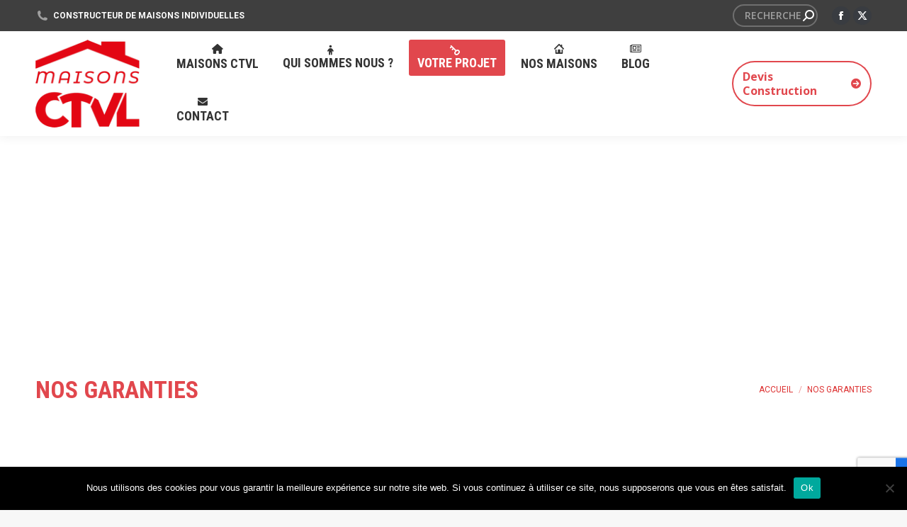

--- FILE ---
content_type: text/html; charset=UTF-8
request_url: https://www.maisons-ctvl.fr/nos-garanties/
body_size: 27565
content:
<!DOCTYPE html>
<!--[if !(IE 6) | !(IE 7) | !(IE 8)  ]><!-->
<html lang="fr-FR" class="no-js">
<!--<![endif]-->
<head>
	<meta charset="UTF-8" />
<script>
var gform;gform||(document.addEventListener("gform_main_scripts_loaded",function(){gform.scriptsLoaded=!0}),document.addEventListener("gform/theme/scripts_loaded",function(){gform.themeScriptsLoaded=!0}),window.addEventListener("DOMContentLoaded",function(){gform.domLoaded=!0}),gform={domLoaded:!1,scriptsLoaded:!1,themeScriptsLoaded:!1,isFormEditor:()=>"function"==typeof InitializeEditor,callIfLoaded:function(o){return!(!gform.domLoaded||!gform.scriptsLoaded||!gform.themeScriptsLoaded&&!gform.isFormEditor()||(gform.isFormEditor()&&console.warn("The use of gform.initializeOnLoaded() is deprecated in the form editor context and will be removed in Gravity Forms 3.1."),o(),0))},initializeOnLoaded:function(o){gform.callIfLoaded(o)||(document.addEventListener("gform_main_scripts_loaded",()=>{gform.scriptsLoaded=!0,gform.callIfLoaded(o)}),document.addEventListener("gform/theme/scripts_loaded",()=>{gform.themeScriptsLoaded=!0,gform.callIfLoaded(o)}),window.addEventListener("DOMContentLoaded",()=>{gform.domLoaded=!0,gform.callIfLoaded(o)}))},hooks:{action:{},filter:{}},addAction:function(o,r,e,t){gform.addHook("action",o,r,e,t)},addFilter:function(o,r,e,t){gform.addHook("filter",o,r,e,t)},doAction:function(o){gform.doHook("action",o,arguments)},applyFilters:function(o){return gform.doHook("filter",o,arguments)},removeAction:function(o,r){gform.removeHook("action",o,r)},removeFilter:function(o,r,e){gform.removeHook("filter",o,r,e)},addHook:function(o,r,e,t,n){null==gform.hooks[o][r]&&(gform.hooks[o][r]=[]);var d=gform.hooks[o][r];null==n&&(n=r+"_"+d.length),gform.hooks[o][r].push({tag:n,callable:e,priority:t=null==t?10:t})},doHook:function(r,o,e){var t;if(e=Array.prototype.slice.call(e,1),null!=gform.hooks[r][o]&&((o=gform.hooks[r][o]).sort(function(o,r){return o.priority-r.priority}),o.forEach(function(o){"function"!=typeof(t=o.callable)&&(t=window[t]),"action"==r?t.apply(null,e):e[0]=t.apply(null,e)})),"filter"==r)return e[0]},removeHook:function(o,r,t,n){var e;null!=gform.hooks[o][r]&&(e=(e=gform.hooks[o][r]).filter(function(o,r,e){return!!(null!=n&&n!=o.tag||null!=t&&t!=o.priority)}),gform.hooks[o][r]=e)}});
</script>

				<meta name="viewport" content="width=device-width, initial-scale=1, maximum-scale=1, user-scalable=0"/>
			<meta name="theme-color" content="#e1474d"/>	<link rel="profile" href="https://gmpg.org/xfn/11" />
	<meta name='robots' content='index, follow, max-image-preview:large, max-snippet:-1, max-video-preview:-1' />
	<style>img:is([sizes="auto" i], [sizes^="auto," i]) { contain-intrinsic-size: 3000px 1500px }</style>
	
	<!-- This site is optimized with the Yoast SEO plugin v26.8 - https://yoast.com/product/yoast-seo-wordpress/ -->
	<title>Nos Garanties - Constructeur de maison</title>
	<meta name="description" content="Pour créer une relation de confiance autour de votre projet de maison, Maisons CTVL, membre de l’UMF (Union des Maisons Françaises) et de l’UCI (Union des" />
	<link rel="canonical" href="https://www.maisons-ctvl.fr/nos-garanties/" />
	<meta property="og:locale" content="fr_FR" />
	<meta property="og:type" content="article" />
	<meta property="og:title" content="Nos Garanties - Constructeur de maison" />
	<meta property="og:description" content="Pour créer une relation de confiance autour de votre projet de maison, Maisons CTVL, membre de l’UMF (Union des Maisons Françaises) et de l’UCI (Union des" />
	<meta property="og:url" content="https://www.maisons-ctvl.fr/nos-garanties/" />
	<meta property="og:site_name" content="Maisons CTVL" />
	<meta property="article:publisher" content="https://www.facebook.com/BonConstructeur/" />
	<meta property="article:modified_time" content="2020-09-11T12:52:13+00:00" />
	<meta property="og:image" content="https://www.maisons-ctvl.fr/wp-content/uploads/argent-financement.jpg" />
	<meta property="og:image:width" content="1200" />
	<meta property="og:image:height" content="795" />
	<meta property="og:image:type" content="image/jpeg" />
	<meta name="twitter:card" content="summary_large_image" />
	<meta name="twitter:site" content="@bonconstructeur" />
	<meta name="twitter:label1" content="Durée de lecture estimée" />
	<meta name="twitter:data1" content="6 minutes" />
	<script type="application/ld+json" class="yoast-schema-graph">{"@context":"https://schema.org","@graph":[{"@type":"WebPage","@id":"https://www.maisons-ctvl.fr/nos-garanties/","url":"https://www.maisons-ctvl.fr/nos-garanties/","name":"Nos Garanties - Constructeur de maison","isPartOf":{"@id":"https://www.maisons-ctvl.fr/#website"},"primaryImageOfPage":{"@id":"https://www.maisons-ctvl.fr/nos-garanties/#primaryimage"},"image":{"@id":"https://www.maisons-ctvl.fr/nos-garanties/#primaryimage"},"thumbnailUrl":"https://www.maisons-ctvl.fr/wp-content/uploads/argent-financement.jpg","datePublished":"2020-09-11T12:49:28+00:00","dateModified":"2020-09-11T12:52:13+00:00","description":"Pour créer une relation de confiance autour de votre projet de maison, Maisons CTVL, membre de l’UMF (Union des Maisons Françaises) et de l’UCI (Union des","inLanguage":"fr-FR","potentialAction":[{"@type":"ReadAction","target":["https://www.maisons-ctvl.fr/nos-garanties/"]}]},{"@type":"ImageObject","inLanguage":"fr-FR","@id":"https://www.maisons-ctvl.fr/nos-garanties/#primaryimage","url":"https://www.maisons-ctvl.fr/wp-content/uploads/argent-financement.jpg","contentUrl":"https://www.maisons-ctvl.fr/wp-content/uploads/argent-financement.jpg","width":1200,"height":795},{"@type":"WebSite","@id":"https://www.maisons-ctvl.fr/#website","url":"https://www.maisons-ctvl.fr/","name":"Maisons CTVL","description":"Constructeur de maisons individuelles","publisher":{"@id":"https://www.maisons-ctvl.fr/#organization"},"potentialAction":[{"@type":"SearchAction","target":{"@type":"EntryPoint","urlTemplate":"https://www.maisons-ctvl.fr/?s={search_term_string}"},"query-input":{"@type":"PropertyValueSpecification","valueRequired":true,"valueName":"search_term_string"}}],"inLanguage":"fr-FR"},{"@type":"Organization","@id":"https://www.maisons-ctvl.fr/#organization","name":"Maisons CTVL","url":"https://www.maisons-ctvl.fr/","logo":{"@type":"ImageObject","inLanguage":"fr-FR","@id":"https://www.maisons-ctvl.fr/#/schema/logo/image/","url":"https://www.maisons-ctvl.fr/wp-content/uploads/2019/07/logo-maisons-ctvl_Couleurs.png","contentUrl":"https://www.maisons-ctvl.fr/wp-content/uploads/2019/07/logo-maisons-ctvl_Couleurs.png","width":367,"height":311,"caption":"Maisons CTVL"},"image":{"@id":"https://www.maisons-ctvl.fr/#/schema/logo/image/"},"sameAs":["https://www.facebook.com/BonConstructeur/","https://x.com/bonconstructeur"]}]}</script>
	<!-- / Yoast SEO plugin. -->


<link rel='dns-prefetch' href='//www.google.com' />
<link rel='dns-prefetch' href='//maxcdn.bootstrapcdn.com' />
<link rel='dns-prefetch' href='//fonts.googleapis.com' />
<link rel="alternate" type="application/rss+xml" title="Maisons CTVL &raquo; Flux" href="https://www.maisons-ctvl.fr/feed/" />
<script>
window._wpemojiSettings = {"baseUrl":"https:\/\/s.w.org\/images\/core\/emoji\/16.0.1\/72x72\/","ext":".png","svgUrl":"https:\/\/s.w.org\/images\/core\/emoji\/16.0.1\/svg\/","svgExt":".svg","source":{"concatemoji":"https:\/\/www.maisons-ctvl.fr\/wp-includes\/js\/wp-emoji-release.min.js?ver=6.8.3"}};
/*! This file is auto-generated */
!function(s,n){var o,i,e;function c(e){try{var t={supportTests:e,timestamp:(new Date).valueOf()};sessionStorage.setItem(o,JSON.stringify(t))}catch(e){}}function p(e,t,n){e.clearRect(0,0,e.canvas.width,e.canvas.height),e.fillText(t,0,0);var t=new Uint32Array(e.getImageData(0,0,e.canvas.width,e.canvas.height).data),a=(e.clearRect(0,0,e.canvas.width,e.canvas.height),e.fillText(n,0,0),new Uint32Array(e.getImageData(0,0,e.canvas.width,e.canvas.height).data));return t.every(function(e,t){return e===a[t]})}function u(e,t){e.clearRect(0,0,e.canvas.width,e.canvas.height),e.fillText(t,0,0);for(var n=e.getImageData(16,16,1,1),a=0;a<n.data.length;a++)if(0!==n.data[a])return!1;return!0}function f(e,t,n,a){switch(t){case"flag":return n(e,"\ud83c\udff3\ufe0f\u200d\u26a7\ufe0f","\ud83c\udff3\ufe0f\u200b\u26a7\ufe0f")?!1:!n(e,"\ud83c\udde8\ud83c\uddf6","\ud83c\udde8\u200b\ud83c\uddf6")&&!n(e,"\ud83c\udff4\udb40\udc67\udb40\udc62\udb40\udc65\udb40\udc6e\udb40\udc67\udb40\udc7f","\ud83c\udff4\u200b\udb40\udc67\u200b\udb40\udc62\u200b\udb40\udc65\u200b\udb40\udc6e\u200b\udb40\udc67\u200b\udb40\udc7f");case"emoji":return!a(e,"\ud83e\udedf")}return!1}function g(e,t,n,a){var r="undefined"!=typeof WorkerGlobalScope&&self instanceof WorkerGlobalScope?new OffscreenCanvas(300,150):s.createElement("canvas"),o=r.getContext("2d",{willReadFrequently:!0}),i=(o.textBaseline="top",o.font="600 32px Arial",{});return e.forEach(function(e){i[e]=t(o,e,n,a)}),i}function t(e){var t=s.createElement("script");t.src=e,t.defer=!0,s.head.appendChild(t)}"undefined"!=typeof Promise&&(o="wpEmojiSettingsSupports",i=["flag","emoji"],n.supports={everything:!0,everythingExceptFlag:!0},e=new Promise(function(e){s.addEventListener("DOMContentLoaded",e,{once:!0})}),new Promise(function(t){var n=function(){try{var e=JSON.parse(sessionStorage.getItem(o));if("object"==typeof e&&"number"==typeof e.timestamp&&(new Date).valueOf()<e.timestamp+604800&&"object"==typeof e.supportTests)return e.supportTests}catch(e){}return null}();if(!n){if("undefined"!=typeof Worker&&"undefined"!=typeof OffscreenCanvas&&"undefined"!=typeof URL&&URL.createObjectURL&&"undefined"!=typeof Blob)try{var e="postMessage("+g.toString()+"("+[JSON.stringify(i),f.toString(),p.toString(),u.toString()].join(",")+"));",a=new Blob([e],{type:"text/javascript"}),r=new Worker(URL.createObjectURL(a),{name:"wpTestEmojiSupports"});return void(r.onmessage=function(e){c(n=e.data),r.terminate(),t(n)})}catch(e){}c(n=g(i,f,p,u))}t(n)}).then(function(e){for(var t in e)n.supports[t]=e[t],n.supports.everything=n.supports.everything&&n.supports[t],"flag"!==t&&(n.supports.everythingExceptFlag=n.supports.everythingExceptFlag&&n.supports[t]);n.supports.everythingExceptFlag=n.supports.everythingExceptFlag&&!n.supports.flag,n.DOMReady=!1,n.readyCallback=function(){n.DOMReady=!0}}).then(function(){return e}).then(function(){var e;n.supports.everything||(n.readyCallback(),(e=n.source||{}).concatemoji?t(e.concatemoji):e.wpemoji&&e.twemoji&&(t(e.twemoji),t(e.wpemoji)))}))}((window,document),window._wpemojiSettings);
</script>
<link rel='stylesheet' id='cyberpretStyles-css' href='https://www.maisons-ctvl.fr/wp-content/plugins/cyberpret-calculettes/css/cyberpretStyles.css?ver=6.8.3' media='all' />
<style id='wp-emoji-styles-inline-css'>

	img.wp-smiley, img.emoji {
		display: inline !important;
		border: none !important;
		box-shadow: none !important;
		height: 1em !important;
		width: 1em !important;
		margin: 0 0.07em !important;
		vertical-align: -0.1em !important;
		background: none !important;
		padding: 0 !important;
	}
</style>
<link rel='stylesheet' id='wp-block-library-css' href='https://www.maisons-ctvl.fr/wp-includes/css/dist/block-library/style.min.css?ver=6.8.3' media='all' />
<style id='wp-block-library-theme-inline-css'>
.wp-block-audio :where(figcaption){color:#555;font-size:13px;text-align:center}.is-dark-theme .wp-block-audio :where(figcaption){color:#ffffffa6}.wp-block-audio{margin:0 0 1em}.wp-block-code{border:1px solid #ccc;border-radius:4px;font-family:Menlo,Consolas,monaco,monospace;padding:.8em 1em}.wp-block-embed :where(figcaption){color:#555;font-size:13px;text-align:center}.is-dark-theme .wp-block-embed :where(figcaption){color:#ffffffa6}.wp-block-embed{margin:0 0 1em}.blocks-gallery-caption{color:#555;font-size:13px;text-align:center}.is-dark-theme .blocks-gallery-caption{color:#ffffffa6}:root :where(.wp-block-image figcaption){color:#555;font-size:13px;text-align:center}.is-dark-theme :root :where(.wp-block-image figcaption){color:#ffffffa6}.wp-block-image{margin:0 0 1em}.wp-block-pullquote{border-bottom:4px solid;border-top:4px solid;color:currentColor;margin-bottom:1.75em}.wp-block-pullquote cite,.wp-block-pullquote footer,.wp-block-pullquote__citation{color:currentColor;font-size:.8125em;font-style:normal;text-transform:uppercase}.wp-block-quote{border-left:.25em solid;margin:0 0 1.75em;padding-left:1em}.wp-block-quote cite,.wp-block-quote footer{color:currentColor;font-size:.8125em;font-style:normal;position:relative}.wp-block-quote:where(.has-text-align-right){border-left:none;border-right:.25em solid;padding-left:0;padding-right:1em}.wp-block-quote:where(.has-text-align-center){border:none;padding-left:0}.wp-block-quote.is-large,.wp-block-quote.is-style-large,.wp-block-quote:where(.is-style-plain){border:none}.wp-block-search .wp-block-search__label{font-weight:700}.wp-block-search__button{border:1px solid #ccc;padding:.375em .625em}:where(.wp-block-group.has-background){padding:1.25em 2.375em}.wp-block-separator.has-css-opacity{opacity:.4}.wp-block-separator{border:none;border-bottom:2px solid;margin-left:auto;margin-right:auto}.wp-block-separator.has-alpha-channel-opacity{opacity:1}.wp-block-separator:not(.is-style-wide):not(.is-style-dots){width:100px}.wp-block-separator.has-background:not(.is-style-dots){border-bottom:none;height:1px}.wp-block-separator.has-background:not(.is-style-wide):not(.is-style-dots){height:2px}.wp-block-table{margin:0 0 1em}.wp-block-table td,.wp-block-table th{word-break:normal}.wp-block-table :where(figcaption){color:#555;font-size:13px;text-align:center}.is-dark-theme .wp-block-table :where(figcaption){color:#ffffffa6}.wp-block-video :where(figcaption){color:#555;font-size:13px;text-align:center}.is-dark-theme .wp-block-video :where(figcaption){color:#ffffffa6}.wp-block-video{margin:0 0 1em}:root :where(.wp-block-template-part.has-background){margin-bottom:0;margin-top:0;padding:1.25em 2.375em}
</style>
<style id='classic-theme-styles-inline-css'>
/*! This file is auto-generated */
.wp-block-button__link{color:#fff;background-color:#32373c;border-radius:9999px;box-shadow:none;text-decoration:none;padding:calc(.667em + 2px) calc(1.333em + 2px);font-size:1.125em}.wp-block-file__button{background:#32373c;color:#fff;text-decoration:none}
</style>
<style id='global-styles-inline-css'>
:root{--wp--preset--aspect-ratio--square: 1;--wp--preset--aspect-ratio--4-3: 4/3;--wp--preset--aspect-ratio--3-4: 3/4;--wp--preset--aspect-ratio--3-2: 3/2;--wp--preset--aspect-ratio--2-3: 2/3;--wp--preset--aspect-ratio--16-9: 16/9;--wp--preset--aspect-ratio--9-16: 9/16;--wp--preset--color--black: #000000;--wp--preset--color--cyan-bluish-gray: #abb8c3;--wp--preset--color--white: #FFF;--wp--preset--color--pale-pink: #f78da7;--wp--preset--color--vivid-red: #cf2e2e;--wp--preset--color--luminous-vivid-orange: #ff6900;--wp--preset--color--luminous-vivid-amber: #fcb900;--wp--preset--color--light-green-cyan: #7bdcb5;--wp--preset--color--vivid-green-cyan: #00d084;--wp--preset--color--pale-cyan-blue: #8ed1fc;--wp--preset--color--vivid-cyan-blue: #0693e3;--wp--preset--color--vivid-purple: #9b51e0;--wp--preset--color--accent: #e1474d;--wp--preset--color--dark-gray: #111;--wp--preset--color--light-gray: #767676;--wp--preset--gradient--vivid-cyan-blue-to-vivid-purple: linear-gradient(135deg,rgba(6,147,227,1) 0%,rgb(155,81,224) 100%);--wp--preset--gradient--light-green-cyan-to-vivid-green-cyan: linear-gradient(135deg,rgb(122,220,180) 0%,rgb(0,208,130) 100%);--wp--preset--gradient--luminous-vivid-amber-to-luminous-vivid-orange: linear-gradient(135deg,rgba(252,185,0,1) 0%,rgba(255,105,0,1) 100%);--wp--preset--gradient--luminous-vivid-orange-to-vivid-red: linear-gradient(135deg,rgba(255,105,0,1) 0%,rgb(207,46,46) 100%);--wp--preset--gradient--very-light-gray-to-cyan-bluish-gray: linear-gradient(135deg,rgb(238,238,238) 0%,rgb(169,184,195) 100%);--wp--preset--gradient--cool-to-warm-spectrum: linear-gradient(135deg,rgb(74,234,220) 0%,rgb(151,120,209) 20%,rgb(207,42,186) 40%,rgb(238,44,130) 60%,rgb(251,105,98) 80%,rgb(254,248,76) 100%);--wp--preset--gradient--blush-light-purple: linear-gradient(135deg,rgb(255,206,236) 0%,rgb(152,150,240) 100%);--wp--preset--gradient--blush-bordeaux: linear-gradient(135deg,rgb(254,205,165) 0%,rgb(254,45,45) 50%,rgb(107,0,62) 100%);--wp--preset--gradient--luminous-dusk: linear-gradient(135deg,rgb(255,203,112) 0%,rgb(199,81,192) 50%,rgb(65,88,208) 100%);--wp--preset--gradient--pale-ocean: linear-gradient(135deg,rgb(255,245,203) 0%,rgb(182,227,212) 50%,rgb(51,167,181) 100%);--wp--preset--gradient--electric-grass: linear-gradient(135deg,rgb(202,248,128) 0%,rgb(113,206,126) 100%);--wp--preset--gradient--midnight: linear-gradient(135deg,rgb(2,3,129) 0%,rgb(40,116,252) 100%);--wp--preset--font-size--small: 13px;--wp--preset--font-size--medium: 20px;--wp--preset--font-size--large: 36px;--wp--preset--font-size--x-large: 42px;--wp--preset--spacing--20: 0.44rem;--wp--preset--spacing--30: 0.67rem;--wp--preset--spacing--40: 1rem;--wp--preset--spacing--50: 1.5rem;--wp--preset--spacing--60: 2.25rem;--wp--preset--spacing--70: 3.38rem;--wp--preset--spacing--80: 5.06rem;--wp--preset--shadow--natural: 6px 6px 9px rgba(0, 0, 0, 0.2);--wp--preset--shadow--deep: 12px 12px 50px rgba(0, 0, 0, 0.4);--wp--preset--shadow--sharp: 6px 6px 0px rgba(0, 0, 0, 0.2);--wp--preset--shadow--outlined: 6px 6px 0px -3px rgba(255, 255, 255, 1), 6px 6px rgba(0, 0, 0, 1);--wp--preset--shadow--crisp: 6px 6px 0px rgba(0, 0, 0, 1);}:where(.is-layout-flex){gap: 0.5em;}:where(.is-layout-grid){gap: 0.5em;}body .is-layout-flex{display: flex;}.is-layout-flex{flex-wrap: wrap;align-items: center;}.is-layout-flex > :is(*, div){margin: 0;}body .is-layout-grid{display: grid;}.is-layout-grid > :is(*, div){margin: 0;}:where(.wp-block-columns.is-layout-flex){gap: 2em;}:where(.wp-block-columns.is-layout-grid){gap: 2em;}:where(.wp-block-post-template.is-layout-flex){gap: 1.25em;}:where(.wp-block-post-template.is-layout-grid){gap: 1.25em;}.has-black-color{color: var(--wp--preset--color--black) !important;}.has-cyan-bluish-gray-color{color: var(--wp--preset--color--cyan-bluish-gray) !important;}.has-white-color{color: var(--wp--preset--color--white) !important;}.has-pale-pink-color{color: var(--wp--preset--color--pale-pink) !important;}.has-vivid-red-color{color: var(--wp--preset--color--vivid-red) !important;}.has-luminous-vivid-orange-color{color: var(--wp--preset--color--luminous-vivid-orange) !important;}.has-luminous-vivid-amber-color{color: var(--wp--preset--color--luminous-vivid-amber) !important;}.has-light-green-cyan-color{color: var(--wp--preset--color--light-green-cyan) !important;}.has-vivid-green-cyan-color{color: var(--wp--preset--color--vivid-green-cyan) !important;}.has-pale-cyan-blue-color{color: var(--wp--preset--color--pale-cyan-blue) !important;}.has-vivid-cyan-blue-color{color: var(--wp--preset--color--vivid-cyan-blue) !important;}.has-vivid-purple-color{color: var(--wp--preset--color--vivid-purple) !important;}.has-black-background-color{background-color: var(--wp--preset--color--black) !important;}.has-cyan-bluish-gray-background-color{background-color: var(--wp--preset--color--cyan-bluish-gray) !important;}.has-white-background-color{background-color: var(--wp--preset--color--white) !important;}.has-pale-pink-background-color{background-color: var(--wp--preset--color--pale-pink) !important;}.has-vivid-red-background-color{background-color: var(--wp--preset--color--vivid-red) !important;}.has-luminous-vivid-orange-background-color{background-color: var(--wp--preset--color--luminous-vivid-orange) !important;}.has-luminous-vivid-amber-background-color{background-color: var(--wp--preset--color--luminous-vivid-amber) !important;}.has-light-green-cyan-background-color{background-color: var(--wp--preset--color--light-green-cyan) !important;}.has-vivid-green-cyan-background-color{background-color: var(--wp--preset--color--vivid-green-cyan) !important;}.has-pale-cyan-blue-background-color{background-color: var(--wp--preset--color--pale-cyan-blue) !important;}.has-vivid-cyan-blue-background-color{background-color: var(--wp--preset--color--vivid-cyan-blue) !important;}.has-vivid-purple-background-color{background-color: var(--wp--preset--color--vivid-purple) !important;}.has-black-border-color{border-color: var(--wp--preset--color--black) !important;}.has-cyan-bluish-gray-border-color{border-color: var(--wp--preset--color--cyan-bluish-gray) !important;}.has-white-border-color{border-color: var(--wp--preset--color--white) !important;}.has-pale-pink-border-color{border-color: var(--wp--preset--color--pale-pink) !important;}.has-vivid-red-border-color{border-color: var(--wp--preset--color--vivid-red) !important;}.has-luminous-vivid-orange-border-color{border-color: var(--wp--preset--color--luminous-vivid-orange) !important;}.has-luminous-vivid-amber-border-color{border-color: var(--wp--preset--color--luminous-vivid-amber) !important;}.has-light-green-cyan-border-color{border-color: var(--wp--preset--color--light-green-cyan) !important;}.has-vivid-green-cyan-border-color{border-color: var(--wp--preset--color--vivid-green-cyan) !important;}.has-pale-cyan-blue-border-color{border-color: var(--wp--preset--color--pale-cyan-blue) !important;}.has-vivid-cyan-blue-border-color{border-color: var(--wp--preset--color--vivid-cyan-blue) !important;}.has-vivid-purple-border-color{border-color: var(--wp--preset--color--vivid-purple) !important;}.has-vivid-cyan-blue-to-vivid-purple-gradient-background{background: var(--wp--preset--gradient--vivid-cyan-blue-to-vivid-purple) !important;}.has-light-green-cyan-to-vivid-green-cyan-gradient-background{background: var(--wp--preset--gradient--light-green-cyan-to-vivid-green-cyan) !important;}.has-luminous-vivid-amber-to-luminous-vivid-orange-gradient-background{background: var(--wp--preset--gradient--luminous-vivid-amber-to-luminous-vivid-orange) !important;}.has-luminous-vivid-orange-to-vivid-red-gradient-background{background: var(--wp--preset--gradient--luminous-vivid-orange-to-vivid-red) !important;}.has-very-light-gray-to-cyan-bluish-gray-gradient-background{background: var(--wp--preset--gradient--very-light-gray-to-cyan-bluish-gray) !important;}.has-cool-to-warm-spectrum-gradient-background{background: var(--wp--preset--gradient--cool-to-warm-spectrum) !important;}.has-blush-light-purple-gradient-background{background: var(--wp--preset--gradient--blush-light-purple) !important;}.has-blush-bordeaux-gradient-background{background: var(--wp--preset--gradient--blush-bordeaux) !important;}.has-luminous-dusk-gradient-background{background: var(--wp--preset--gradient--luminous-dusk) !important;}.has-pale-ocean-gradient-background{background: var(--wp--preset--gradient--pale-ocean) !important;}.has-electric-grass-gradient-background{background: var(--wp--preset--gradient--electric-grass) !important;}.has-midnight-gradient-background{background: var(--wp--preset--gradient--midnight) !important;}.has-small-font-size{font-size: var(--wp--preset--font-size--small) !important;}.has-medium-font-size{font-size: var(--wp--preset--font-size--medium) !important;}.has-large-font-size{font-size: var(--wp--preset--font-size--large) !important;}.has-x-large-font-size{font-size: var(--wp--preset--font-size--x-large) !important;}
:where(.wp-block-post-template.is-layout-flex){gap: 1.25em;}:where(.wp-block-post-template.is-layout-grid){gap: 1.25em;}
:where(.wp-block-columns.is-layout-flex){gap: 2em;}:where(.wp-block-columns.is-layout-grid){gap: 2em;}
:root :where(.wp-block-pullquote){font-size: 1.5em;line-height: 1.6;}
</style>
<link rel='stylesheet' id='dashicons-css' href='https://www.maisons-ctvl.fr/wp-includes/css/dashicons.min.css?ver=6.8.3' media='all' />
<link rel='stylesheet' id='admin-bar-css' href='https://www.maisons-ctvl.fr/wp-includes/css/admin-bar.min.css?ver=6.8.3' media='all' />
<style id='admin-bar-inline-css'>

    /* Hide CanvasJS credits for P404 charts specifically */
    #p404RedirectChart .canvasjs-chart-credit {
        display: none !important;
    }
    
    #p404RedirectChart canvas {
        border-radius: 6px;
    }

    .p404-redirect-adminbar-weekly-title {
        font-weight: bold;
        font-size: 14px;
        color: #fff;
        margin-bottom: 6px;
    }

    #wpadminbar #wp-admin-bar-p404_free_top_button .ab-icon:before {
        content: "\f103";
        color: #dc3545;
        top: 3px;
    }
    
    #wp-admin-bar-p404_free_top_button .ab-item {
        min-width: 80px !important;
        padding: 0px !important;
    }
    
    /* Ensure proper positioning and z-index for P404 dropdown */
    .p404-redirect-adminbar-dropdown-wrap { 
        min-width: 0; 
        padding: 0;
        position: static !important;
    }
    
    #wpadminbar #wp-admin-bar-p404_free_top_button_dropdown {
        position: static !important;
    }
    
    #wpadminbar #wp-admin-bar-p404_free_top_button_dropdown .ab-item {
        padding: 0 !important;
        margin: 0 !important;
    }
    
    .p404-redirect-dropdown-container {
        min-width: 340px;
        padding: 18px 18px 12px 18px;
        background: #23282d !important;
        color: #fff;
        border-radius: 12px;
        box-shadow: 0 8px 32px rgba(0,0,0,0.25);
        margin-top: 10px;
        position: relative !important;
        z-index: 999999 !important;
        display: block !important;
        border: 1px solid #444;
    }
    
    /* Ensure P404 dropdown appears on hover */
    #wpadminbar #wp-admin-bar-p404_free_top_button .p404-redirect-dropdown-container { 
        display: none !important;
    }
    
    #wpadminbar #wp-admin-bar-p404_free_top_button:hover .p404-redirect-dropdown-container { 
        display: block !important;
    }
    
    #wpadminbar #wp-admin-bar-p404_free_top_button:hover #wp-admin-bar-p404_free_top_button_dropdown .p404-redirect-dropdown-container {
        display: block !important;
    }
    
    .p404-redirect-card {
        background: #2c3338;
        border-radius: 8px;
        padding: 18px 18px 12px 18px;
        box-shadow: 0 2px 8px rgba(0,0,0,0.07);
        display: flex;
        flex-direction: column;
        align-items: flex-start;
        border: 1px solid #444;
    }
    
    .p404-redirect-btn {
        display: inline-block;
        background: #dc3545;
        color: #fff !important;
        font-weight: bold;
        padding: 5px 22px;
        border-radius: 8px;
        text-decoration: none;
        font-size: 17px;
        transition: background 0.2s, box-shadow 0.2s;
        margin-top: 8px;
        box-shadow: 0 2px 8px rgba(220,53,69,0.15);
        text-align: center;
        line-height: 1.6;
    }
    
    .p404-redirect-btn:hover {
        background: #c82333;
        color: #fff !important;
        box-shadow: 0 4px 16px rgba(220,53,69,0.25);
    }
    
    /* Prevent conflicts with other admin bar dropdowns */
    #wpadminbar .ab-top-menu > li:hover > .ab-item,
    #wpadminbar .ab-top-menu > li.hover > .ab-item {
        z-index: auto;
    }
    
    #wpadminbar #wp-admin-bar-p404_free_top_button:hover > .ab-item {
        z-index: 999998 !important;
    }
    
</style>
<link rel='stylesheet' id='cookie-notice-front-css' href='https://www.maisons-ctvl.fr/wp-content/plugins/cookie-notice/css/front.min.css?ver=2.5.11' media='all' />
<link rel='stylesheet' id='the7-font-css' href='https://www.maisons-ctvl.fr/wp-content/themes/dt-the7/fonts/icomoon-the7-font/icomoon-the7-font.min.css?ver=12.8.0' media='all' />
<link rel='stylesheet' id='the7-awesome-fonts-css' href='https://www.maisons-ctvl.fr/wp-content/themes/dt-the7/fonts/FontAwesome/css/all.min.css?ver=12.8.0' media='all' />
<link rel='stylesheet' id='the7-awesome-fonts-back-css' href='https://www.maisons-ctvl.fr/wp-content/themes/dt-the7/fonts/FontAwesome/back-compat.min.css?ver=12.8.0' media='all' />
<link rel='stylesheet' id='the7-Defaults-css' href='https://www.maisons-ctvl.fr/wp-content/uploads/smile_fonts/Defaults/Defaults.css?ver=6.8.3' media='all' />
<link rel='stylesheet' id='dt-web-fonts-css' href='https://fonts.googleapis.com/css?family=Roboto:400,600,700%7CRoboto+Condensed:400,600,700%7COpen+Sans:400,600,700' media='all' />
<link rel='stylesheet' id='dt-main-css' href='https://www.maisons-ctvl.fr/wp-content/themes/dt-the7/css/main.min.css?ver=12.8.0' media='all' />
<style id='dt-main-inline-css'>
body #load {
  display: block;
  height: 100%;
  overflow: hidden;
  position: fixed;
  width: 100%;
  z-index: 9901;
  opacity: 1;
  visibility: visible;
  transition: all .35s ease-out;
}
.load-wrap {
  width: 100%;
  height: 100%;
  background-position: center center;
  background-repeat: no-repeat;
  text-align: center;
  display: -ms-flexbox;
  display: -ms-flex;
  display: flex;
  -ms-align-items: center;
  -ms-flex-align: center;
  align-items: center;
  -ms-flex-flow: column wrap;
  flex-flow: column wrap;
  -ms-flex-pack: center;
  -ms-justify-content: center;
  justify-content: center;
}
.load-wrap > svg {
  position: absolute;
  top: 50%;
  left: 50%;
  transform: translate(-50%,-50%);
}
#load {
  background: var(--the7-elementor-beautiful-loading-bg,#ffffff);
  --the7-beautiful-spinner-color2: var(--the7-beautiful-spinner-color,rgba(97,98,103,0.4));
}

</style>
<link rel='stylesheet' id='the7-custom-scrollbar-css' href='https://www.maisons-ctvl.fr/wp-content/themes/dt-the7/lib/custom-scrollbar/custom-scrollbar.min.css?ver=12.8.0' media='all' />
<link rel='stylesheet' id='the7-wpbakery-css' href='https://www.maisons-ctvl.fr/wp-content/themes/dt-the7/css/wpbakery.min.css?ver=12.8.0' media='all' />
<link rel='stylesheet' id='the7-css-vars-css' href='https://www.maisons-ctvl.fr/wp-content/uploads/the7-css/css-vars.css?ver=42609e995337' media='all' />
<link rel='stylesheet' id='dt-custom-css' href='https://www.maisons-ctvl.fr/wp-content/uploads/the7-css/custom.css?ver=42609e995337' media='all' />
<link rel='stylesheet' id='dt-media-css' href='https://www.maisons-ctvl.fr/wp-content/uploads/the7-css/media.css?ver=42609e995337' media='all' />
<link rel='stylesheet' id='the7-mega-menu-css' href='https://www.maisons-ctvl.fr/wp-content/uploads/the7-css/mega-menu.css?ver=42609e995337' media='all' />
<link rel='stylesheet' id='the7-elements-css' href='https://www.maisons-ctvl.fr/wp-content/uploads/the7-css/post-type-dynamic.css?ver=42609e995337' media='all' />
<link rel='stylesheet' id='style-css' href='https://www.maisons-ctvl.fr/wp-content/themes/dt-the7-child/style.css?ver=12.8.0' media='all' />
<link rel='stylesheet' id='cp-animate-slide-css' href='https://www.maisons-ctvl.fr/wp-content/plugins/convertplug/modules/assets/css/minified-animation/slide.min.css?ver=3.6.2' media='all' />
<link rel='stylesheet' id='convert-plus-info-bar-style-css' href='https://www.maisons-ctvl.fr/wp-content/plugins/convertplug/modules/info_bar/assets/css/info_bar.min.css?ver=3.6.2' media='all' />
<script src="https://www.maisons-ctvl.fr/wp-includes/js/jquery/jquery.min.js?ver=3.7.1" id="jquery-core-js"></script>
<script src="https://www.maisons-ctvl.fr/wp-includes/js/jquery/jquery-migrate.min.js?ver=3.4.1" id="jquery-migrate-js"></script>
<script id="cookie-notice-front-js-before">
var cnArgs = {"ajaxUrl":"https:\/\/www.maisons-ctvl.fr\/wp-admin\/admin-ajax.php","nonce":"9acfd94b57","hideEffect":"fade","position":"bottom","onScroll":false,"onScrollOffset":100,"onClick":false,"cookieName":"cookie_notice_accepted","cookieTime":2592000,"cookieTimeRejected":2592000,"globalCookie":false,"redirection":false,"cache":true,"revokeCookies":false,"revokeCookiesOpt":"automatic"};
</script>
<script src="https://www.maisons-ctvl.fr/wp-content/plugins/cookie-notice/js/front.min.js?ver=2.5.11" id="cookie-notice-front-js"></script>
<script src="//www.maisons-ctvl.fr/wp-content/plugins/revslider/sr6/assets/js/rbtools.min.js?ver=6.7.38" async id="tp-tools-js"></script>
<script src="//www.maisons-ctvl.fr/wp-content/plugins/revslider/sr6/assets/js/rs6.min.js?ver=6.7.38" async id="revmin-js"></script>
<script src="https://www.maisons-ctvl.fr/wp-content/themes/dt-the7-child/js/custom.js?ver=6.8.3" id="custom-script-js"></script>
<script id="dt-above-fold-js-extra">
var dtLocal = {"themeUrl":"https:\/\/www.maisons-ctvl.fr\/wp-content\/themes\/dt-the7","passText":"Pour voir ce contenu, entrer le mots de passe:","moreButtonText":{"loading":"Chargement ...","loadMore":"Charger la suite"},"postID":"2032","ajaxurl":"https:\/\/www.maisons-ctvl.fr\/wp-admin\/admin-ajax.php","REST":{"baseUrl":"https:\/\/www.maisons-ctvl.fr\/wp-json\/the7\/v1","endpoints":{"sendMail":"\/send-mail"}},"contactMessages":{"required":"One or more fields have an error. Please check and try again.","terms":"Veuillez accepter la politique de confidentialit\u00e9.","fillTheCaptchaError":"Veuillez remplir le captcha."},"captchaSiteKey":"","ajaxNonce":"0300e42615","pageData":{"type":"page","template":"page","layout":null},"themeSettings":{"smoothScroll":"off","lazyLoading":false,"desktopHeader":{"height":110},"ToggleCaptionEnabled":"disabled","ToggleCaption":"Navigation","floatingHeader":{"showAfter":150,"showMenu":true,"height":70,"logo":{"showLogo":true,"html":"<img class=\" preload-me\" src=\"https:\/\/www.maisons-ctvl.fr\/wp-content\/uploads\/2019\/07\/Logo-maisosn-ctvl-small3.png\" srcset=\"https:\/\/www.maisons-ctvl.fr\/wp-content\/uploads\/2019\/07\/Logo-maisosn-ctvl-small3.png 150w, https:\/\/www.maisons-ctvl.fr\/wp-content\/uploads\/2019\/07\/logo-maisons-ctvl_Couleurs.png 367w\" width=\"150\" height=\"127\"   sizes=\"150px\" alt=\"Maisons CTVL\" \/>","url":"https:\/\/www.maisons-ctvl.fr\/"}},"topLine":{"floatingTopLine":{"logo":{"showLogo":false,"html":""}}},"mobileHeader":{"firstSwitchPoint":1150,"secondSwitchPoint":990,"firstSwitchPointHeight":70,"secondSwitchPointHeight":70,"mobileToggleCaptionEnabled":"disabled","mobileToggleCaption":"Menu"},"stickyMobileHeaderFirstSwitch":{"logo":{"html":"<img class=\" preload-me\" src=\"https:\/\/www.maisons-ctvl.fr\/wp-content\/uploads\/2019\/07\/Logo-maisosn-ctvl-small3.png\" srcset=\"https:\/\/www.maisons-ctvl.fr\/wp-content\/uploads\/2019\/07\/Logo-maisosn-ctvl-small3.png 150w\" width=\"150\" height=\"127\"   sizes=\"150px\" alt=\"Maisons CTVL\" \/>"}},"stickyMobileHeaderSecondSwitch":{"logo":{"html":"<img class=\" preload-me\" src=\"https:\/\/www.maisons-ctvl.fr\/wp-content\/uploads\/2019\/07\/Logo-maisosn-ctvl-small3.png\" srcset=\"https:\/\/www.maisons-ctvl.fr\/wp-content\/uploads\/2019\/07\/Logo-maisosn-ctvl-small3.png 150w\" width=\"150\" height=\"127\"   sizes=\"150px\" alt=\"Maisons CTVL\" \/>"}},"sidebar":{"switchPoint":990},"boxedWidth":"1340px"},"VCMobileScreenWidth":"778"};
var dtShare = {"shareButtonText":{"facebook":"Partager sur Facebook","twitter":"Share on X","pinterest":"\u00c9pingler le","linkedin":"Partager sur Linkedin","whatsapp":"Partager sur Whatsapp"},"overlayOpacity":"85"};
</script>
<script src="https://www.maisons-ctvl.fr/wp-content/themes/dt-the7/js/above-the-fold.min.js?ver=12.8.0" id="dt-above-fold-js"></script>
<script></script><link rel="https://api.w.org/" href="https://www.maisons-ctvl.fr/wp-json/" /><link rel="alternate" title="JSON" type="application/json" href="https://www.maisons-ctvl.fr/wp-json/wp/v2/pages/2032" /><link rel="EditURI" type="application/rsd+xml" title="RSD" href="https://www.maisons-ctvl.fr/xmlrpc.php?rsd" />
<link rel='shortlink' href='https://www.maisons-ctvl.fr/?p=2032' />
<link rel="alternate" title="oEmbed (JSON)" type="application/json+oembed" href="https://www.maisons-ctvl.fr/wp-json/oembed/1.0/embed?url=https%3A%2F%2Fwww.maisons-ctvl.fr%2Fnos-garanties%2F" />
<link rel="alternate" title="oEmbed (XML)" type="text/xml+oembed" href="https://www.maisons-ctvl.fr/wp-json/oembed/1.0/embed?url=https%3A%2F%2Fwww.maisons-ctvl.fr%2Fnos-garanties%2F&#038;format=xml" />
<meta name="generator" content="Powered by WPBakery Page Builder - drag and drop page builder for WordPress."/>
<meta name="generator" content="Powered by Slider Revolution 6.7.38 - responsive, Mobile-Friendly Slider Plugin for WordPress with comfortable drag and drop interface." />
<script type="text/javascript" id="the7-loader-script">
document.addEventListener("DOMContentLoaded", function(event) {
	var load = document.getElementById("load");
	if(!load.classList.contains('loader-removed')){
		var removeLoading = setTimeout(function() {
			load.className += " loader-removed";
		}, 300);
	}
});
</script>
		<link rel="icon" href="https://www.maisons-ctvl.fr/wp-content/uploads/2019/07/FAVICON1.jpg" type="image/jpeg" sizes="16x16"/><link rel="icon" href="https://www.maisons-ctvl.fr/wp-content/uploads/2019/07/FAVICON1.jpg" type="image/jpeg" sizes="32x32"/><script>function setREVStartSize(e){
			//window.requestAnimationFrame(function() {
				window.RSIW = window.RSIW===undefined ? window.innerWidth : window.RSIW;
				window.RSIH = window.RSIH===undefined ? window.innerHeight : window.RSIH;
				try {
					var pw = document.getElementById(e.c).parentNode.offsetWidth,
						newh;
					pw = pw===0 || isNaN(pw) || (e.l=="fullwidth" || e.layout=="fullwidth") ? window.RSIW : pw;
					e.tabw = e.tabw===undefined ? 0 : parseInt(e.tabw);
					e.thumbw = e.thumbw===undefined ? 0 : parseInt(e.thumbw);
					e.tabh = e.tabh===undefined ? 0 : parseInt(e.tabh);
					e.thumbh = e.thumbh===undefined ? 0 : parseInt(e.thumbh);
					e.tabhide = e.tabhide===undefined ? 0 : parseInt(e.tabhide);
					e.thumbhide = e.thumbhide===undefined ? 0 : parseInt(e.thumbhide);
					e.mh = e.mh===undefined || e.mh=="" || e.mh==="auto" ? 0 : parseInt(e.mh,0);
					if(e.layout==="fullscreen" || e.l==="fullscreen")
						newh = Math.max(e.mh,window.RSIH);
					else{
						e.gw = Array.isArray(e.gw) ? e.gw : [e.gw];
						for (var i in e.rl) if (e.gw[i]===undefined || e.gw[i]===0) e.gw[i] = e.gw[i-1];
						e.gh = e.el===undefined || e.el==="" || (Array.isArray(e.el) && e.el.length==0)? e.gh : e.el;
						e.gh = Array.isArray(e.gh) ? e.gh : [e.gh];
						for (var i in e.rl) if (e.gh[i]===undefined || e.gh[i]===0) e.gh[i] = e.gh[i-1];
											
						var nl = new Array(e.rl.length),
							ix = 0,
							sl;
						e.tabw = e.tabhide>=pw ? 0 : e.tabw;
						e.thumbw = e.thumbhide>=pw ? 0 : e.thumbw;
						e.tabh = e.tabhide>=pw ? 0 : e.tabh;
						e.thumbh = e.thumbhide>=pw ? 0 : e.thumbh;
						for (var i in e.rl) nl[i] = e.rl[i]<window.RSIW ? 0 : e.rl[i];
						sl = nl[0];
						for (var i in nl) if (sl>nl[i] && nl[i]>0) { sl = nl[i]; ix=i;}
						var m = pw>(e.gw[ix]+e.tabw+e.thumbw) ? 1 : (pw-(e.tabw+e.thumbw)) / (e.gw[ix]);
						newh =  (e.gh[ix] * m) + (e.tabh + e.thumbh);
					}
					var el = document.getElementById(e.c);
					if (el!==null && el) el.style.height = newh+"px";
					el = document.getElementById(e.c+"_wrapper");
					if (el!==null && el) {
						el.style.height = newh+"px";
						el.style.display = "block";
					}
				} catch(e){
					console.log("Failure at Presize of Slider:" + e)
				}
			//});
		  };</script>
<noscript><style> .wpb_animate_when_almost_visible { opacity: 1; }</style></noscript><!-- Global site tag (gtag.js) - Google Analytics -->
<script async src="https://www.googletagmanager.com/gtag/js?id=UA-76632930-2"></script>
<script>
  window.dataLayer = window.dataLayer || [];
  function gtag(){dataLayer.push(arguments);}
  gtag('js', new Date());

  gtag('config', 'UA-76632930-2');
</script>

<script data-ad-client="ca-pub-3208085502071522" async src="https://pagead2.googlesyndication.com/pagead/js/adsbygoogle.js"></script></head>
<body id="the7-body" class="wp-singular page-template-default page page-id-2032 wp-embed-responsive wp-theme-dt-the7 wp-child-theme-dt-the7-child cookies-not-set the7-core-ver-2.7.12 dt-responsive-on right-mobile-menu-close-icon ouside-menu-close-icon mobile-hamburger-close-bg-enable mobile-hamburger-close-bg-hover-enable  fade-medium-mobile-menu-close-icon fade-medium-menu-close-icon srcset-enabled btn-flat custom-btn-color custom-btn-hover-color phantom-fade phantom-shadow-decoration phantom-main-logo-on floating-mobile-menu-icon top-header first-switch-logo-left first-switch-menu-right second-switch-logo-left second-switch-menu-right right-mobile-menu layzr-loading-on popup-message-style the7-ver-12.8.0 dt-fa-compatibility wpb-js-composer js-comp-ver-8.4.1 vc_responsive">
<!-- The7 12.8.0 -->
<div id="load" class="ring-loader">
	<div class="load-wrap">
<style type="text/css">
    .the7-spinner {
        width: 72px;
        height: 72px;
        position: relative;
    }
    .the7-spinner > div {
        border-radius: 50%;
        width: 9px;
        left: 0;
        box-sizing: border-box;
        display: block;
        position: absolute;
        border: 9px solid #fff;
        width: 72px;
        height: 72px;
    }
    .the7-spinner-ring-bg{
        opacity: 0.25;
    }
    div.the7-spinner-ring {
        animation: spinner-animation 0.8s cubic-bezier(1, 1, 1, 1) infinite;
        border-color:var(--the7-beautiful-spinner-color2) transparent transparent transparent;
    }

    @keyframes spinner-animation{
        from{
            transform: rotate(0deg);
        }
        to {
            transform: rotate(360deg);
        }
    }
</style>

<div class="the7-spinner">
    <div class="the7-spinner-ring-bg"></div>
    <div class="the7-spinner-ring"></div>
</div></div>
</div>
<div id="page" >
	<a class="skip-link screen-reader-text" href="#content">Aller au contenu</a>

<div class="masthead inline-header left widgets shadow-decoration shadow-mobile-header-decoration small-mobile-menu-icon dt-parent-menu-clickable show-sub-menu-on-hover show-device-logo show-mobile-logo" >

	<div class="top-bar top-bar-line-hide">
	<div class="top-bar-bg" ></div>
	<div class="left-widgets mini-widgets"><span class="mini-contacts phone show-on-desktop in-top-bar-left in-top-bar"><i class="fa-fw the7-mw-icon-phone-bold"></i>Constructeur de maisons individuelles</span></div><div class="right-widgets mini-widgets"><div class="mini-search show-on-desktop near-logo-first-switch in-menu-second-switch animate-search-width custom-icon"><form class="searchform mini-widget-searchform" role="search" method="get" action="https://www.maisons-ctvl.fr/">

	<div class="screen-reader-text">Recherche :</div>

	
		<input type="text" aria-label="Search" class="field searchform-s" name="s" value="" placeholder="Recherche" title="Search form"/>
		<a href="" class="search-icon"  aria-label="Search"><i class="the7-mw-icon-search-bold" aria-hidden="true"></i></a>

			<input type="submit" class="assistive-text searchsubmit" value="Aller !"/>
</form>
</div><div class="soc-ico show-on-desktop in-top-bar-right in-menu-second-switch custom-bg disabled-border border-off hover-accent-bg hover-disabled-border  hover-border-off"><a title="Facebook page opens in new window" href="https://www.facebook.com/maison.fr/" target="_blank" class="facebook"><span class="soc-font-icon"></span><span class="screen-reader-text">Facebook page opens in new window</span></a><a title="X page opens in new window" href="https://twitter.com/maison_fr" target="_blank" class="twitter"><span class="soc-font-icon"></span><span class="screen-reader-text">X page opens in new window</span></a></div></div></div>

	<header class="header-bar" role="banner">

		<div class="branding">
	<div id="site-title" class="assistive-text">Maisons CTVL</div>
	<div id="site-description" class="assistive-text">Constructeur de maisons individuelles</div>
	<a class="same-logo" href="https://www.maisons-ctvl.fr/"><img class=" preload-me" src="https://www.maisons-ctvl.fr/wp-content/uploads/2019/07/Logo-maisosn-ctvl-small3.png" srcset="https://www.maisons-ctvl.fr/wp-content/uploads/2019/07/Logo-maisosn-ctvl-small3.png 150w, https://www.maisons-ctvl.fr/wp-content/uploads/2019/07/logo-maisons-ctvl_Couleurs.png 367w" width="150" height="127"   sizes="150px" alt="Maisons CTVL" /><img class="mobile-logo preload-me" src="https://www.maisons-ctvl.fr/wp-content/uploads/2019/07/Logo-maisosn-ctvl-small3.png" srcset="https://www.maisons-ctvl.fr/wp-content/uploads/2019/07/Logo-maisosn-ctvl-small3.png 150w" width="150" height="127"   sizes="150px" alt="Maisons CTVL" /></a></div>

		<ul id="primary-menu" class="main-nav bg-outline-decoration hover-bg-decoration active-bg-decoration"><li class="menu-item menu-item-type-post_type menu-item-object-page menu-item-home menu-item-1945 first depth-0"><a href='https://www.maisons-ctvl.fr/' class=' mega-menu-img mega-menu-img-top' data-level='1'><i class="fa-fw fas fa-home" style="margin: 0px 0px 3px 0px;" ></i><span class="menu-item-text"><span class="menu-text">Maisons CTVL</span></span></a></li> <li class="menu-item menu-item-type-post_type menu-item-object-page menu-item-has-children menu-item-1959 has-children depth-0"><a href='https://www.maisons-ctvl.fr/presentation/' class=' mega-menu-img mega-menu-img-top' data-level='1' aria-haspopup='true' aria-expanded='false'><i class="fa-fw fas fa-child" style="margin: 0px 20px 0px 0px;" ></i><span class="menu-item-text"><span class="menu-text">Qui sommes nous ?</span></span></a><ul class="sub-nav level-arrows-on" role="group"><li class="menu-item menu-item-type-post_type menu-item-object-page menu-item-3017 first depth-1"><a href='https://www.maisons-ctvl.fr/presentation/' class=' mega-menu-img mega-menu-img-left' data-level='2'><img class="preload-me lazy-load aspect" src="data:image/svg+xml,%3Csvg%20xmlns%3D&#39;http%3A%2F%2Fwww.w3.org%2F2000%2Fsvg&#39;%20viewBox%3D&#39;0%200%2050%2050&#39;%2F%3E" data-src="https://www.maisons-ctvl.fr/wp-content/uploads/revslider/the7-m-b/t-img054-50x50.jpg" data-srcset="https://www.maisons-ctvl.fr/wp-content/uploads/revslider/the7-m-b/t-img054-50x50.jpg 50w, https://www.maisons-ctvl.fr/wp-content/uploads/revslider/the7-m-b/t-img054-100x100.jpg 100w" loading="eager" sizes="(max-width: 50px) 100vw, 50px" alt="Menu icon" width="50" height="50"  style="--ratio: 50 / 50;border-radius: 0px;margin: 0px 6px 0px 0px;" /><span class="menu-item-text"><span class="menu-text">Presentation</span></span></a></li> <li class="menu-item menu-item-type-post_type menu-item-object-page menu-item-1942 depth-1"><a href='https://www.maisons-ctvl.fr/presentation/choisir-ctvl-constructeur/' class=' mega-menu-img mega-menu-img-left' data-level='2'><img class="preload-me lazy-load aspect" src="data:image/svg+xml,%3Csvg%20xmlns%3D&#39;http%3A%2F%2Fwww.w3.org%2F2000%2Fsvg&#39;%20viewBox%3D&#39;0%200%2050%2050&#39;%2F%3E" data-src="https://www.maisons-ctvl.fr/wp-content/uploads/medaille-constructeur-50x50.jpg" data-srcset="https://www.maisons-ctvl.fr/wp-content/uploads/medaille-constructeur-50x50.jpg 50w, https://www.maisons-ctvl.fr/wp-content/uploads/medaille-constructeur-100x100.jpg 100w" loading="eager" sizes="(max-width: 50px) 100vw, 50px" alt="Menu icon" width="50" height="50"  style="--ratio: 50 / 50;border-radius: 0px;margin: 0px 0px 3px 0px;" /><span class="menu-item-text"><span class="menu-text">Les + de Maisons CTVL</span></span></a></li> <li class="menu-item menu-item-type-post_type menu-item-object-page menu-item-3013 depth-1"><a href='https://www.maisons-ctvl.fr/savoir-faire/' class=' mega-menu-img mega-menu-img-left' data-level='2'><img class="preload-me lazy-load aspect" src="data:image/svg+xml,%3Csvg%20xmlns%3D&#39;http%3A%2F%2Fwww.w3.org%2F2000%2Fsvg&#39;%20viewBox%3D&#39;0%200%2050%2050&#39;%2F%3E" data-src="https://www.maisons-ctvl.fr/wp-content/uploads/isolation-maison-50x50.jpg" data-srcset="https://www.maisons-ctvl.fr/wp-content/uploads/isolation-maison-50x50.jpg 50w, https://www.maisons-ctvl.fr/wp-content/uploads/isolation-maison-100x100.jpg 100w" loading="eager" sizes="(max-width: 50px) 100vw, 50px" alt="Menu icon" width="50" height="50"  style="--ratio: 50 / 50;border-radius: 0px;margin: 0px 6px 0px 0px;" /><span class="menu-item-text"><span class="menu-text">Savoir faire</span></span></a></li> <li class="menu-item menu-item-type-post_type menu-item-object-page menu-item-3009 depth-1"><a href='https://www.maisons-ctvl.fr/nos-engagements/' class=' mega-menu-img mega-menu-img-left' data-level='2'><img class="preload-me lazy-load aspect" src="data:image/svg+xml,%3Csvg%20xmlns%3D&#39;http%3A%2F%2Fwww.w3.org%2F2000%2Fsvg&#39;%20viewBox%3D&#39;0%200%2050%2050&#39;%2F%3E" data-src="https://www.maisons-ctvl.fr/wp-content/uploads/contrat-construction-50x50.jpg" data-srcset="https://www.maisons-ctvl.fr/wp-content/uploads/contrat-construction-50x50.jpg 50w, https://www.maisons-ctvl.fr/wp-content/uploads/contrat-construction-100x100.jpg 100w" loading="eager" sizes="(max-width: 50px) 100vw, 50px" alt="Menu icon" width="50" height="50"  style="--ratio: 50 / 50;border-radius: 0px;margin: 0px 6px 0px 0px;" /><span class="menu-item-text"><span class="menu-text">Nos engagements</span></span></a></li> <li class="menu-item menu-item-type-post_type menu-item-object-page menu-item-3011 depth-1"><a href='https://www.maisons-ctvl.fr/partenaires/' class=' mega-menu-img mega-menu-img-left' data-level='2'><img class="preload-me lazy-load aspect" src="data:image/svg+xml,%3Csvg%20xmlns%3D&#39;http%3A%2F%2Fwww.w3.org%2F2000%2Fsvg&#39;%20viewBox%3D&#39;0%200%2050%2050&#39;%2F%3E" data-src="https://www.maisons-ctvl.fr/wp-content/uploads/maisons-ctvl-constructeur-3-50x50.jpg" data-srcset="https://www.maisons-ctvl.fr/wp-content/uploads/maisons-ctvl-constructeur-3-50x50.jpg 50w, https://www.maisons-ctvl.fr/wp-content/uploads/maisons-ctvl-constructeur-3-100x100.jpg 100w" loading="eager" sizes="(max-width: 50px) 100vw, 50px" alt="Menu icon" width="50" height="50"  style="--ratio: 50 / 50;border-radius: 0px;margin: 0px 6px 0px 0px;" /><span class="menu-item-text"><span class="menu-text">Nos Partenaires</span></span></a></li> <li class="menu-item menu-item-type-post_type menu-item-object-page menu-item-1954 depth-1"><a href='https://www.maisons-ctvl.fr/avis/' class=' mega-menu-img mega-menu-img-left' data-level='2'><img class="preload-me lazy-load aspect" src="data:image/svg+xml,%3Csvg%20xmlns%3D&#39;http%3A%2F%2Fwww.w3.org%2F2000%2Fsvg&#39;%20viewBox%3D&#39;0%200%2050%2050&#39;%2F%3E" data-src="https://www.maisons-ctvl.fr/wp-content/uploads/cuisine-lieu-de-vie-50x50.jpg" data-srcset="https://www.maisons-ctvl.fr/wp-content/uploads/cuisine-lieu-de-vie-50x50.jpg 50w, https://www.maisons-ctvl.fr/wp-content/uploads/cuisine-lieu-de-vie-100x100.jpg 100w" loading="eager" sizes="(max-width: 50px) 100vw, 50px" alt="Menu icon" width="50" height="50"  style="--ratio: 50 / 50;border-radius: 0px;margin: 0px 6px 0px 0px;" /><span class="menu-item-text"><span class="menu-text">Avis clients</span></span></a></li> </ul></li> <li class="menu-item menu-item-type-custom menu-item-object-custom current-menu-ancestor current-menu-parent menu-item-has-children menu-item-3015 act has-children depth-0"><a href='https://www.maisons-ctvl.fr/etapes-construction/' class=' mega-menu-img mega-menu-img-top' data-level='1' aria-haspopup='true' aria-expanded='false'><i class="fa-fw icomoon-the7-font-the7-login-00" style="margin: 0px 6px 0px 0px;" ></i><span class="menu-item-text"><span class="menu-text">Votre Projet</span></span></a><ul class="sub-nav level-arrows-on" role="group"><li class="menu-item menu-item-type-post_type menu-item-object-page menu-item-3007 first depth-1"><a href='https://www.maisons-ctvl.fr/etapes-construction/' class=' mega-menu-img mega-menu-img-left' data-level='2'><img class="preload-me lazy-load aspect" src="data:image/svg+xml,%3Csvg%20xmlns%3D&#39;http%3A%2F%2Fwww.w3.org%2F2000%2Fsvg&#39;%20viewBox%3D&#39;0%200%2050%2050&#39;%2F%3E" data-src="https://www.maisons-ctvl.fr/wp-content/uploads/plancher-chauffant-50x50.jpg" data-srcset="https://www.maisons-ctvl.fr/wp-content/uploads/plancher-chauffant-50x50.jpg 50w, https://www.maisons-ctvl.fr/wp-content/uploads/plancher-chauffant-100x100.jpg 100w" loading="eager" sizes="(max-width: 50px) 100vw, 50px" alt="Menu icon" width="50" height="50"  style="--ratio: 50 / 50;border-radius: 0px;margin: 0px 6px 0px 0px;" /><span class="menu-item-text"><span class="menu-text">Etapes construction</span></span></a></li> <li class="menu-item menu-item-type-post_type menu-item-object-page menu-item-3014 depth-1"><a href='https://www.maisons-ctvl.fr/simulateurs-de-pret/' class=' mega-menu-img mega-menu-img-left' data-level='2'><img class="preload-me lazy-load aspect" src="data:image/svg+xml,%3Csvg%20xmlns%3D&#39;http%3A%2F%2Fwww.w3.org%2F2000%2Fsvg&#39;%20viewBox%3D&#39;0%200%2050%2050&#39;%2F%3E" data-src="https://www.maisons-ctvl.fr/wp-content/uploads/argent-financement-50x50.jpg" data-srcset="https://www.maisons-ctvl.fr/wp-content/uploads/argent-financement-50x50.jpg 50w, https://www.maisons-ctvl.fr/wp-content/uploads/argent-financement-100x100.jpg 100w" loading="eager" sizes="(max-width: 50px) 100vw, 50px" alt="Menu icon" width="50" height="50"  style="--ratio: 50 / 50;border-radius: 0px;margin: 0px 6px 0px 0px;" /><span class="menu-item-text"><span class="menu-text">Financement / Simulateur crédit</span></span></a></li> <li class="menu-item menu-item-type-post_type menu-item-object-page current-menu-item page_item page-item-2032 current_page_item menu-item-3010 act depth-1"><a href='https://www.maisons-ctvl.fr/nos-garanties/' class=' mega-menu-img mega-menu-img-left' data-level='2'><img class="preload-me lazy-load aspect" src="data:image/svg+xml,%3Csvg%20xmlns%3D&#39;http%3A%2F%2Fwww.w3.org%2F2000%2Fsvg&#39;%20viewBox%3D&#39;0%200%2050%2050&#39;%2F%3E" data-src="https://www.maisons-ctvl.fr/wp-content/uploads/baignoire-relax-50x50.jpg" data-srcset="https://www.maisons-ctvl.fr/wp-content/uploads/baignoire-relax-50x50.jpg 50w, https://www.maisons-ctvl.fr/wp-content/uploads/baignoire-relax-100x100.jpg 100w" loading="eager" sizes="(max-width: 50px) 100vw, 50px" alt="Menu icon" width="50" height="50"  style="--ratio: 50 / 50;border-radius: 0px;margin: 0px 6px 0px 0px;" /><span class="menu-item-text"><span class="menu-text">Nos Garanties</span></span></a></li> <li class="menu-item menu-item-type-post_type menu-item-object-page menu-item-3028 depth-1"><a href='https://www.maisons-ctvl.fr/faire-construire-avec-maisons-ctvl/' class=' mega-menu-img mega-menu-img-left' data-level='2'><img class="preload-me lazy-load aspect" src="data:image/svg+xml,%3Csvg%20xmlns%3D&#39;http%3A%2F%2Fwww.w3.org%2F2000%2Fsvg&#39;%20viewBox%3D&#39;0%200%2050%2050&#39;%2F%3E" data-src="https://www.maisons-ctvl.fr/wp-content/uploads/terrain-paysage-50x50.jpg" data-srcset="https://www.maisons-ctvl.fr/wp-content/uploads/terrain-paysage-50x50.jpg 50w, https://www.maisons-ctvl.fr/wp-content/uploads/terrain-paysage-100x100.jpg 100w" loading="eager" sizes="(max-width: 50px) 100vw, 50px" alt="Menu icon" width="50" height="50"  style="--ratio: 50 / 50;border-radius: 0px;margin: 0px 6px 0px 0px;" /><span class="menu-item-text"><span class="menu-text">Où Faire Construire ?</span></span></a></li> <li class="menu-item menu-item-type-post_type menu-item-object-page menu-item-3012 depth-1"><a href='https://www.maisons-ctvl.fr/rt-2012/' class=' mega-menu-img mega-menu-img-left' data-level='2'><img class="preload-me lazy-load aspect" src="data:image/svg+xml,%3Csvg%20xmlns%3D&#39;http%3A%2F%2Fwww.w3.org%2F2000%2Fsvg&#39;%20viewBox%3D&#39;0%200%2050%2050&#39;%2F%3E" data-src="https://www.maisons-ctvl.fr/wp-content/uploads/ampoule-consommation-energie-50x50.jpg" data-srcset="https://www.maisons-ctvl.fr/wp-content/uploads/ampoule-consommation-energie-50x50.jpg 50w, https://www.maisons-ctvl.fr/wp-content/uploads/ampoule-consommation-energie-100x100.jpg 100w" loading="eager" sizes="(max-width: 50px) 100vw, 50px" alt="Menu icon" width="50" height="50"  style="--ratio: 50 / 50;border-radius: 0px;margin: 0px 6px 0px 0px;" /><span class="menu-item-text"><span class="menu-text">RT 2012</span></span></a></li> </ul></li> <li class="menu-item menu-item-type-post_type menu-item-object-page menu-item-has-children menu-item-1955 has-children depth-0"><a href='https://www.maisons-ctvl.fr/modeles/' class=' mega-menu-img mega-menu-img-top' data-level='1' aria-haspopup='true' aria-expanded='false'><i class="fa-fw icomoon-the7-font-the7-home-00" style="margin: 0px 0px 3px 0px;" ></i><span class="menu-item-text"><span class="menu-text">Nos Maisons</span></span></a><ul class="sub-nav level-arrows-on" role="group"><li class="menu-item menu-item-type-post_type menu-item-object-page menu-item-3021 first depth-1"><a href='https://www.maisons-ctvl.fr/modeles/' class=' mega-menu-img mega-menu-img-left' data-level='2'><img class="preload-me lazy-load aspect" src="data:image/svg+xml,%3Csvg%20xmlns%3D&#39;http%3A%2F%2Fwww.w3.org%2F2000%2Fsvg&#39;%20viewBox%3D&#39;0%200%2050%2050&#39;%2F%3E" data-src="https://www.maisons-ctvl.fr/wp-content/uploads/2019/08/BATILLY-render-front-50x50.jpg" data-srcset="https://www.maisons-ctvl.fr/wp-content/uploads/2019/08/BATILLY-render-front-50x50.jpg 50w, https://www.maisons-ctvl.fr/wp-content/uploads/2019/08/BATILLY-render-front-100x100.jpg 100w" loading="eager" sizes="(max-width: 50px) 100vw, 50px" alt="Menu icon" width="50" height="50"  style="--ratio: 50 / 50;border-radius: 0px;margin: 0px 6px 0px 0px;" /><span class="menu-item-text"><span class="menu-text">Plans &#038; Modèles</span></span></a></li> </ul></li> <li class="menu-item menu-item-type-post_type menu-item-object-page menu-item-1952 depth-0"><a href='https://www.maisons-ctvl.fr/blog/' class=' mega-menu-img mega-menu-img-top' data-level='1'><i class="fa-fw Defaults-newspaper-o" style="margin: 0px 0px 3px 0px;" ></i><span class="menu-item-text"><span class="menu-text">Blog</span></span></a></li> <li class="menu-item menu-item-type-post_type menu-item-object-page menu-item-has-children menu-item-1953 last has-children depth-0"><a href='https://www.maisons-ctvl.fr/contact/' class=' mega-menu-img mega-menu-img-top' data-level='1' aria-haspopup='true' aria-expanded='false'><i class="fa-fw Defaults-envelope" style="margin: 0px 0px 3px 0px;" ></i><span class="menu-item-text"><span class="menu-text">Contact</span></span></a><ul class="sub-nav level-arrows-on" role="group"><li class="menu-item menu-item-type-post_type menu-item-object-page menu-item-3008 first depth-1"><a href='https://www.maisons-ctvl.fr/agences/' class=' mega-menu-img mega-menu-img-left' data-level='2'><i class="fa-fw icomoon-the7-font-the7-map-03" style="margin: 0px 6px 0px 0px;" ></i><span class="menu-item-text"><span class="menu-text">Nos agences</span></span></a></li> <li class="menu-item menu-item-type-post_type menu-item-object-page menu-item-3006 depth-1"><a href='https://www.maisons-ctvl.fr/devis-construction/' class=' mega-menu-img mega-menu-img-left' data-level='2'><i class="fa-fw fas fa-euro-sign" style="margin: 0px 6px 0px 0px;" ></i><span class="menu-item-text"><span class="menu-text">Devis Construction</span></span></a></li> <li class="menu-item menu-item-type-post_type menu-item-object-page menu-item-3016 depth-1"><a href='https://www.maisons-ctvl.fr/contact/' class=' mega-menu-img mega-menu-img-left' data-level='2'><i class="fa-fw Defaults-wechat" style="margin: 0px 6px 0px 0px;" ></i><span class="menu-item-text"><span class="menu-text">Nous contacter</span></span></a></li> </ul></li> </ul>
		<div class="mini-widgets"><a href="/devis-construction" class="microwidget-btn mini-button header-elements-button-1 show-on-desktop near-logo-first-switch hide-on-second-switch microwidget-btn-hover-bg-on border-on hover-border-on btn-icon-align-right" ><span>Devis Construction</span><i class="fas fa-arrow-circle-right"></i></a></div>
	</header>

</div>
<div role="navigation" aria-label="Main Menu" class="dt-mobile-header mobile-menu-show-divider">
	<div class="dt-close-mobile-menu-icon" aria-label="Close" role="button" tabindex="0"><div class="close-line-wrap"><span class="close-line"></span><span class="close-line"></span><span class="close-line"></span></div></div>	<ul id="mobile-menu" class="mobile-main-nav">
		<li class="menu-item menu-item-type-post_type menu-item-object-page menu-item-home menu-item-1945 first depth-0"><a href='https://www.maisons-ctvl.fr/' class=' mega-menu-img mega-menu-img-top' data-level='1'><i class="fa-fw fas fa-home" style="margin: 0px 0px 3px 0px;" ></i><span class="menu-item-text"><span class="menu-text">Maisons CTVL</span></span></a></li> <li class="menu-item menu-item-type-post_type menu-item-object-page menu-item-has-children menu-item-1959 has-children depth-0"><a href='https://www.maisons-ctvl.fr/presentation/' class=' mega-menu-img mega-menu-img-top' data-level='1' aria-haspopup='true' aria-expanded='false'><i class="fa-fw fas fa-child" style="margin: 0px 20px 0px 0px;" ></i><span class="menu-item-text"><span class="menu-text">Qui sommes nous ?</span></span></a><ul class="sub-nav level-arrows-on" role="group"><li class="menu-item menu-item-type-post_type menu-item-object-page menu-item-3017 first depth-1"><a href='https://www.maisons-ctvl.fr/presentation/' class=' mega-menu-img mega-menu-img-left' data-level='2'><img class="preload-me lazy-load aspect" src="data:image/svg+xml,%3Csvg%20xmlns%3D&#39;http%3A%2F%2Fwww.w3.org%2F2000%2Fsvg&#39;%20viewBox%3D&#39;0%200%2050%2050&#39;%2F%3E" data-src="https://www.maisons-ctvl.fr/wp-content/uploads/revslider/the7-m-b/t-img054-50x50.jpg" data-srcset="https://www.maisons-ctvl.fr/wp-content/uploads/revslider/the7-m-b/t-img054-50x50.jpg 50w, https://www.maisons-ctvl.fr/wp-content/uploads/revslider/the7-m-b/t-img054-100x100.jpg 100w" loading="eager" sizes="(max-width: 50px) 100vw, 50px" alt="Menu icon" width="50" height="50"  style="--ratio: 50 / 50;border-radius: 0px;margin: 0px 6px 0px 0px;" /><span class="menu-item-text"><span class="menu-text">Presentation</span></span></a></li> <li class="menu-item menu-item-type-post_type menu-item-object-page menu-item-1942 depth-1"><a href='https://www.maisons-ctvl.fr/presentation/choisir-ctvl-constructeur/' class=' mega-menu-img mega-menu-img-left' data-level='2'><img class="preload-me lazy-load aspect" src="data:image/svg+xml,%3Csvg%20xmlns%3D&#39;http%3A%2F%2Fwww.w3.org%2F2000%2Fsvg&#39;%20viewBox%3D&#39;0%200%2050%2050&#39;%2F%3E" data-src="https://www.maisons-ctvl.fr/wp-content/uploads/medaille-constructeur-50x50.jpg" data-srcset="https://www.maisons-ctvl.fr/wp-content/uploads/medaille-constructeur-50x50.jpg 50w, https://www.maisons-ctvl.fr/wp-content/uploads/medaille-constructeur-100x100.jpg 100w" loading="eager" sizes="(max-width: 50px) 100vw, 50px" alt="Menu icon" width="50" height="50"  style="--ratio: 50 / 50;border-radius: 0px;margin: 0px 0px 3px 0px;" /><span class="menu-item-text"><span class="menu-text">Les + de Maisons CTVL</span></span></a></li> <li class="menu-item menu-item-type-post_type menu-item-object-page menu-item-3013 depth-1"><a href='https://www.maisons-ctvl.fr/savoir-faire/' class=' mega-menu-img mega-menu-img-left' data-level='2'><img class="preload-me lazy-load aspect" src="data:image/svg+xml,%3Csvg%20xmlns%3D&#39;http%3A%2F%2Fwww.w3.org%2F2000%2Fsvg&#39;%20viewBox%3D&#39;0%200%2050%2050&#39;%2F%3E" data-src="https://www.maisons-ctvl.fr/wp-content/uploads/isolation-maison-50x50.jpg" data-srcset="https://www.maisons-ctvl.fr/wp-content/uploads/isolation-maison-50x50.jpg 50w, https://www.maisons-ctvl.fr/wp-content/uploads/isolation-maison-100x100.jpg 100w" loading="eager" sizes="(max-width: 50px) 100vw, 50px" alt="Menu icon" width="50" height="50"  style="--ratio: 50 / 50;border-radius: 0px;margin: 0px 6px 0px 0px;" /><span class="menu-item-text"><span class="menu-text">Savoir faire</span></span></a></li> <li class="menu-item menu-item-type-post_type menu-item-object-page menu-item-3009 depth-1"><a href='https://www.maisons-ctvl.fr/nos-engagements/' class=' mega-menu-img mega-menu-img-left' data-level='2'><img class="preload-me lazy-load aspect" src="data:image/svg+xml,%3Csvg%20xmlns%3D&#39;http%3A%2F%2Fwww.w3.org%2F2000%2Fsvg&#39;%20viewBox%3D&#39;0%200%2050%2050&#39;%2F%3E" data-src="https://www.maisons-ctvl.fr/wp-content/uploads/contrat-construction-50x50.jpg" data-srcset="https://www.maisons-ctvl.fr/wp-content/uploads/contrat-construction-50x50.jpg 50w, https://www.maisons-ctvl.fr/wp-content/uploads/contrat-construction-100x100.jpg 100w" loading="eager" sizes="(max-width: 50px) 100vw, 50px" alt="Menu icon" width="50" height="50"  style="--ratio: 50 / 50;border-radius: 0px;margin: 0px 6px 0px 0px;" /><span class="menu-item-text"><span class="menu-text">Nos engagements</span></span></a></li> <li class="menu-item menu-item-type-post_type menu-item-object-page menu-item-3011 depth-1"><a href='https://www.maisons-ctvl.fr/partenaires/' class=' mega-menu-img mega-menu-img-left' data-level='2'><img class="preload-me lazy-load aspect" src="data:image/svg+xml,%3Csvg%20xmlns%3D&#39;http%3A%2F%2Fwww.w3.org%2F2000%2Fsvg&#39;%20viewBox%3D&#39;0%200%2050%2050&#39;%2F%3E" data-src="https://www.maisons-ctvl.fr/wp-content/uploads/maisons-ctvl-constructeur-3-50x50.jpg" data-srcset="https://www.maisons-ctvl.fr/wp-content/uploads/maisons-ctvl-constructeur-3-50x50.jpg 50w, https://www.maisons-ctvl.fr/wp-content/uploads/maisons-ctvl-constructeur-3-100x100.jpg 100w" loading="eager" sizes="(max-width: 50px) 100vw, 50px" alt="Menu icon" width="50" height="50"  style="--ratio: 50 / 50;border-radius: 0px;margin: 0px 6px 0px 0px;" /><span class="menu-item-text"><span class="menu-text">Nos Partenaires</span></span></a></li> <li class="menu-item menu-item-type-post_type menu-item-object-page menu-item-1954 depth-1"><a href='https://www.maisons-ctvl.fr/avis/' class=' mega-menu-img mega-menu-img-left' data-level='2'><img class="preload-me lazy-load aspect" src="data:image/svg+xml,%3Csvg%20xmlns%3D&#39;http%3A%2F%2Fwww.w3.org%2F2000%2Fsvg&#39;%20viewBox%3D&#39;0%200%2050%2050&#39;%2F%3E" data-src="https://www.maisons-ctvl.fr/wp-content/uploads/cuisine-lieu-de-vie-50x50.jpg" data-srcset="https://www.maisons-ctvl.fr/wp-content/uploads/cuisine-lieu-de-vie-50x50.jpg 50w, https://www.maisons-ctvl.fr/wp-content/uploads/cuisine-lieu-de-vie-100x100.jpg 100w" loading="eager" sizes="(max-width: 50px) 100vw, 50px" alt="Menu icon" width="50" height="50"  style="--ratio: 50 / 50;border-radius: 0px;margin: 0px 6px 0px 0px;" /><span class="menu-item-text"><span class="menu-text">Avis clients</span></span></a></li> </ul></li> <li class="menu-item menu-item-type-custom menu-item-object-custom current-menu-ancestor current-menu-parent menu-item-has-children menu-item-3015 act has-children depth-0"><a href='https://www.maisons-ctvl.fr/etapes-construction/' class=' mega-menu-img mega-menu-img-top' data-level='1' aria-haspopup='true' aria-expanded='false'><i class="fa-fw icomoon-the7-font-the7-login-00" style="margin: 0px 6px 0px 0px;" ></i><span class="menu-item-text"><span class="menu-text">Votre Projet</span></span></a><ul class="sub-nav level-arrows-on" role="group"><li class="menu-item menu-item-type-post_type menu-item-object-page menu-item-3007 first depth-1"><a href='https://www.maisons-ctvl.fr/etapes-construction/' class=' mega-menu-img mega-menu-img-left' data-level='2'><img class="preload-me lazy-load aspect" src="data:image/svg+xml,%3Csvg%20xmlns%3D&#39;http%3A%2F%2Fwww.w3.org%2F2000%2Fsvg&#39;%20viewBox%3D&#39;0%200%2050%2050&#39;%2F%3E" data-src="https://www.maisons-ctvl.fr/wp-content/uploads/plancher-chauffant-50x50.jpg" data-srcset="https://www.maisons-ctvl.fr/wp-content/uploads/plancher-chauffant-50x50.jpg 50w, https://www.maisons-ctvl.fr/wp-content/uploads/plancher-chauffant-100x100.jpg 100w" loading="eager" sizes="(max-width: 50px) 100vw, 50px" alt="Menu icon" width="50" height="50"  style="--ratio: 50 / 50;border-radius: 0px;margin: 0px 6px 0px 0px;" /><span class="menu-item-text"><span class="menu-text">Etapes construction</span></span></a></li> <li class="menu-item menu-item-type-post_type menu-item-object-page menu-item-3014 depth-1"><a href='https://www.maisons-ctvl.fr/simulateurs-de-pret/' class=' mega-menu-img mega-menu-img-left' data-level='2'><img class="preload-me lazy-load aspect" src="data:image/svg+xml,%3Csvg%20xmlns%3D&#39;http%3A%2F%2Fwww.w3.org%2F2000%2Fsvg&#39;%20viewBox%3D&#39;0%200%2050%2050&#39;%2F%3E" data-src="https://www.maisons-ctvl.fr/wp-content/uploads/argent-financement-50x50.jpg" data-srcset="https://www.maisons-ctvl.fr/wp-content/uploads/argent-financement-50x50.jpg 50w, https://www.maisons-ctvl.fr/wp-content/uploads/argent-financement-100x100.jpg 100w" loading="eager" sizes="(max-width: 50px) 100vw, 50px" alt="Menu icon" width="50" height="50"  style="--ratio: 50 / 50;border-radius: 0px;margin: 0px 6px 0px 0px;" /><span class="menu-item-text"><span class="menu-text">Financement / Simulateur crédit</span></span></a></li> <li class="menu-item menu-item-type-post_type menu-item-object-page current-menu-item page_item page-item-2032 current_page_item menu-item-3010 act depth-1"><a href='https://www.maisons-ctvl.fr/nos-garanties/' class=' mega-menu-img mega-menu-img-left' data-level='2'><img class="preload-me lazy-load aspect" src="data:image/svg+xml,%3Csvg%20xmlns%3D&#39;http%3A%2F%2Fwww.w3.org%2F2000%2Fsvg&#39;%20viewBox%3D&#39;0%200%2050%2050&#39;%2F%3E" data-src="https://www.maisons-ctvl.fr/wp-content/uploads/baignoire-relax-50x50.jpg" data-srcset="https://www.maisons-ctvl.fr/wp-content/uploads/baignoire-relax-50x50.jpg 50w, https://www.maisons-ctvl.fr/wp-content/uploads/baignoire-relax-100x100.jpg 100w" loading="eager" sizes="(max-width: 50px) 100vw, 50px" alt="Menu icon" width="50" height="50"  style="--ratio: 50 / 50;border-radius: 0px;margin: 0px 6px 0px 0px;" /><span class="menu-item-text"><span class="menu-text">Nos Garanties</span></span></a></li> <li class="menu-item menu-item-type-post_type menu-item-object-page menu-item-3028 depth-1"><a href='https://www.maisons-ctvl.fr/faire-construire-avec-maisons-ctvl/' class=' mega-menu-img mega-menu-img-left' data-level='2'><img class="preload-me lazy-load aspect" src="data:image/svg+xml,%3Csvg%20xmlns%3D&#39;http%3A%2F%2Fwww.w3.org%2F2000%2Fsvg&#39;%20viewBox%3D&#39;0%200%2050%2050&#39;%2F%3E" data-src="https://www.maisons-ctvl.fr/wp-content/uploads/terrain-paysage-50x50.jpg" data-srcset="https://www.maisons-ctvl.fr/wp-content/uploads/terrain-paysage-50x50.jpg 50w, https://www.maisons-ctvl.fr/wp-content/uploads/terrain-paysage-100x100.jpg 100w" loading="eager" sizes="(max-width: 50px) 100vw, 50px" alt="Menu icon" width="50" height="50"  style="--ratio: 50 / 50;border-radius: 0px;margin: 0px 6px 0px 0px;" /><span class="menu-item-text"><span class="menu-text">Où Faire Construire ?</span></span></a></li> <li class="menu-item menu-item-type-post_type menu-item-object-page menu-item-3012 depth-1"><a href='https://www.maisons-ctvl.fr/rt-2012/' class=' mega-menu-img mega-menu-img-left' data-level='2'><img class="preload-me lazy-load aspect" src="data:image/svg+xml,%3Csvg%20xmlns%3D&#39;http%3A%2F%2Fwww.w3.org%2F2000%2Fsvg&#39;%20viewBox%3D&#39;0%200%2050%2050&#39;%2F%3E" data-src="https://www.maisons-ctvl.fr/wp-content/uploads/ampoule-consommation-energie-50x50.jpg" data-srcset="https://www.maisons-ctvl.fr/wp-content/uploads/ampoule-consommation-energie-50x50.jpg 50w, https://www.maisons-ctvl.fr/wp-content/uploads/ampoule-consommation-energie-100x100.jpg 100w" loading="eager" sizes="(max-width: 50px) 100vw, 50px" alt="Menu icon" width="50" height="50"  style="--ratio: 50 / 50;border-radius: 0px;margin: 0px 6px 0px 0px;" /><span class="menu-item-text"><span class="menu-text">RT 2012</span></span></a></li> </ul></li> <li class="menu-item menu-item-type-post_type menu-item-object-page menu-item-has-children menu-item-1955 has-children depth-0"><a href='https://www.maisons-ctvl.fr/modeles/' class=' mega-menu-img mega-menu-img-top' data-level='1' aria-haspopup='true' aria-expanded='false'><i class="fa-fw icomoon-the7-font-the7-home-00" style="margin: 0px 0px 3px 0px;" ></i><span class="menu-item-text"><span class="menu-text">Nos Maisons</span></span></a><ul class="sub-nav level-arrows-on" role="group"><li class="menu-item menu-item-type-post_type menu-item-object-page menu-item-3021 first depth-1"><a href='https://www.maisons-ctvl.fr/modeles/' class=' mega-menu-img mega-menu-img-left' data-level='2'><img class="preload-me lazy-load aspect" src="data:image/svg+xml,%3Csvg%20xmlns%3D&#39;http%3A%2F%2Fwww.w3.org%2F2000%2Fsvg&#39;%20viewBox%3D&#39;0%200%2050%2050&#39;%2F%3E" data-src="https://www.maisons-ctvl.fr/wp-content/uploads/2019/08/BATILLY-render-front-50x50.jpg" data-srcset="https://www.maisons-ctvl.fr/wp-content/uploads/2019/08/BATILLY-render-front-50x50.jpg 50w, https://www.maisons-ctvl.fr/wp-content/uploads/2019/08/BATILLY-render-front-100x100.jpg 100w" loading="eager" sizes="(max-width: 50px) 100vw, 50px" alt="Menu icon" width="50" height="50"  style="--ratio: 50 / 50;border-radius: 0px;margin: 0px 6px 0px 0px;" /><span class="menu-item-text"><span class="menu-text">Plans &#038; Modèles</span></span></a></li> </ul></li> <li class="menu-item menu-item-type-post_type menu-item-object-page menu-item-1952 depth-0"><a href='https://www.maisons-ctvl.fr/blog/' class=' mega-menu-img mega-menu-img-top' data-level='1'><i class="fa-fw Defaults-newspaper-o" style="margin: 0px 0px 3px 0px;" ></i><span class="menu-item-text"><span class="menu-text">Blog</span></span></a></li> <li class="menu-item menu-item-type-post_type menu-item-object-page menu-item-has-children menu-item-1953 last has-children depth-0"><a href='https://www.maisons-ctvl.fr/contact/' class=' mega-menu-img mega-menu-img-top' data-level='1' aria-haspopup='true' aria-expanded='false'><i class="fa-fw Defaults-envelope" style="margin: 0px 0px 3px 0px;" ></i><span class="menu-item-text"><span class="menu-text">Contact</span></span></a><ul class="sub-nav level-arrows-on" role="group"><li class="menu-item menu-item-type-post_type menu-item-object-page menu-item-3008 first depth-1"><a href='https://www.maisons-ctvl.fr/agences/' class=' mega-menu-img mega-menu-img-left' data-level='2'><i class="fa-fw icomoon-the7-font-the7-map-03" style="margin: 0px 6px 0px 0px;" ></i><span class="menu-item-text"><span class="menu-text">Nos agences</span></span></a></li> <li class="menu-item menu-item-type-post_type menu-item-object-page menu-item-3006 depth-1"><a href='https://www.maisons-ctvl.fr/devis-construction/' class=' mega-menu-img mega-menu-img-left' data-level='2'><i class="fa-fw fas fa-euro-sign" style="margin: 0px 6px 0px 0px;" ></i><span class="menu-item-text"><span class="menu-text">Devis Construction</span></span></a></li> <li class="menu-item menu-item-type-post_type menu-item-object-page menu-item-3016 depth-1"><a href='https://www.maisons-ctvl.fr/contact/' class=' mega-menu-img mega-menu-img-left' data-level='2'><i class="fa-fw Defaults-wechat" style="margin: 0px 6px 0px 0px;" ></i><span class="menu-item-text"><span class="menu-text">Nous contacter</span></span></a></li> </ul></li> 	</ul>
	<div class='mobile-mini-widgets-in-menu'></div>
</div>

		<div class="page-title title-left disabled-bg breadcrumbs-mobile-off page-title-responsive-enabled">
			<div class="wf-wrap">

				<div class="page-title-head hgroup"><h1 >Nos Garanties</h1></div><div class="page-title-breadcrumbs"><div class="assistive-text">Vous êtes ici :</div><ol class="breadcrumbs text-small" itemscope itemtype="https://schema.org/BreadcrumbList"><li itemprop="itemListElement" itemscope itemtype="https://schema.org/ListItem"><a itemprop="item" href="https://www.maisons-ctvl.fr/" title="Accueil"><span itemprop="name">Accueil</span></a><meta itemprop="position" content="1" /></li><li class="current" itemprop="itemListElement" itemscope itemtype="https://schema.org/ListItem"><span itemprop="name">Nos Garanties</span><meta itemprop="position" content="2" /></li></ol></div>			</div>
		</div>

		

<div id="main" class="sidebar-right sidebar-divider-off">

	
	<div class="main-gradient"></div>
	<div class="wf-wrap">
	<div class="wf-container-main">

	


	<div id="content" class="content" role="main">

		<p>Pour créer une relation de confiance autour de votre projet de maison, Maisons CTVL, membre de l’UMF (Union des Maisons Françaises) et de l’UCI (Union des Constructeurs Immobiliers), s’engage à respecter toutes les garanties légales suivantes :</p>
<p>Découvrez les garanties et protection du contrat de construction :</p>
<h2>1 – La garantie de remboursement en cas de versement d’acompte</h2>
<p>Si le contrat prévoit des paiements au constructeur avant la date d’ouverture du chantier, leur remboursement doit être garanti par un organisme habilité.<br />
L’objet de cette garantie est de permettre au maître de l’ouvrage de récupérer les sommes qu’il a versées avant l’ouverture de chantier au cas où le contrat ne prendrait pas effet :</p>
<p>du fait de la non réalisation d’une condition suspensive dans le délai prévu.<br />
du fait de la non-ouverture du chantier à la date convenue.<br />
du fait de l’exercice par le maître d’ouvrage de sa faculté de rétractation dans le délai de sept jours à compter du lendemain de la première présentation de la lettre recommandée.</p>
<p>En l’absence de garantie de remboursement, le constructeur ne peut exiger, à la signature du contrat qu’un dépôt de garantie au plus égal à 3% du prix. Le dépôt est effectué sur un compte spécial ouvert au nom du maître de l’ouvrage auprès d’un organisme habilité.</p>
<h2>2 – La garantie de livraison à prix et délais convenus :</h2>
<p>Cette garantie est aussi appelée « Garantie d’achèvement »</p>
<p>C’est une des dispositions principales de la loi votée en décembre 1990 renforçant la protection de l’acquéreur et qui est obligatoire pour tous les constructeurs de maisons individuelles depuis décembre 1991. Vous wwwez exiger dans votre contrat, dans le délai de résiliation des conditions suspensives, l’attestation de garantie de livraison à prix et délais convenus. Cette garantie doit être nominative et émaner du garant lui-même sous forme d’un document original. Cette garantie est une sécurité absolue pour vous et vous apporte la certitude que votre maison sera construite dans les meilleures conditions.</p>
<p>Qui ?</p>
<p>Innovation majeure de la loi de 1990, cette garantie est obligatoire pour toutes les entreprises, quelles que soient leurs appellations (constructeurs, entrepreneurs, maîtres d’oeuvre, artisans…) qui se chargent de la construction de la maison au sens de l’article L.231-1 du code de la construction et de l’habitation. Les constructeurs adhérents de l’Union des Maisons Françaises l’appliquent quant à eux depuis déjà juin 1988.</p>
<p>Quoi ?</p>
<p>Le fait de posséder cette garantie signifie qu’un établissement de crédit, ou une compagnie d’assurance spécialement agréés à cet effet, se porte garant de votre constructeur et s’engage pour lui auprès de vous quoi qu’il advienne.</p>
<p>Comment ?</p>
<p>La garantie de livraison peut intervenir en votre faveur dans plusieurs cas : Pour garantir le prix convenu en cas de défaillance du constructeur : votre maison sera terminée au prix convenu dans le contrat initial. En cas de dépassement du prix, le garant peut laisser à votre charge une franchise d’un montant maximum de 5% du prix de la maison.<br />
Pour garantir l’achèvement : en cas de défaillance du constructeur, liquidation judiciaire par exemple, l’organisme garant s’occupe de la poursuite des travaux au même prix et dans les mêmes délais.<br />
Quoi qu’il arrive vous êtes protégés contre tous les risques liés à la défaillance de votre constructeur.<br />
Pour garantir le respect du délai : en cas de défaillance du constructeur dans le respect des délais de livraison, l’organisme prend en charge les pénalités forfaitaires prévues au contrat lorsque le retard excède 30 jours.</p>
<p>Les autres garanties :<br />
Les constructeurs membres de l’Union des Maisons Françaises, vous apportent la certitude qu’ils ont également toutes les garanties et assurances suivantes :</p>
<h2>3 – La garantie de parfait achèvement</h2>
<p>Si des désordres se révèlent dans la première année qui suit la réception, le constructeur s’engage à prendre en charge les travaux nécessaires.</p>
<h2>4 – La garantie de bon fonctionnement</h2>
<p>Cette garantie couvre pendant deux ans toutes les malfaçons éventuelles qui peuvent affecter les éléments d’équipement dissociables de la construction :<br />
robinetterie, portes intérieures, etc.</p>
<h2>5 – La garantie décennale</h2>
<p>Le constructeur est responsable pendant 10 ans à compter de la réception de votre maison des dommages qui compromettent la solidité de l’ouvrage ou le rendent impropre à sa destination et de toute malfaçon d’un élément d’équipement lié au gros oeuvre.<br />
Pour tous les constructeurs, la responsabilité décennale est obligatoirement couverte par une assurance.</p>
<h2>6 – L’assurance dommages-ouvrage</h2>
<p>Vous wwwez obligatoirement contracter cette assurance avant l’ouverture de votre chantier. Le constructeur peut-être mandaté pour vous l’obtenir. Elle vous assure pendant dix ans pour les désordres portant atteinte aux éléments fondamentaux de la construction.<br />
Par cette assurance, vous obtiendrez la prise en charge du paiement des travaux de réparation des dommages avant même que ne soit déterminé à qui (entreprise ou constructeur) revient la responsabilité des désordres constatés.<br />
En cas de revente de votre maison dans les dix ans qui suivent la réception, vous wwwrez justifier auprès de l’acquéreur que vous avez souscrit l’assurance dommages-ouvrage.</p>
<p>&nbsp;</p>
<h2><span style="text-decoration: underline;">LES 10 AVANTAGES DU CONTRAT DE CONSTRUCTION DE MAISONS INDIVIDUELLES</span></h2>
<p>&nbsp;</p>
<p><img fetchpriority="high" decoding="async" class="size-full wp-image-2729 aligncenter" src="https://www.maisons-ctvl.fr/wp-content/uploads/norme-isolation-maison.jpg" alt="" width="1200" height="798" srcset="https://www.maisons-ctvl.fr/wp-content/uploads/norme-isolation-maison.jpg 1200w, https://www.maisons-ctvl.fr/wp-content/uploads/norme-isolation-maison-768x511.jpg 768w, https://www.maisons-ctvl.fr/wp-content/uploads/norme-isolation-maison-391x260.jpg 391w" sizes="(max-width: 1200px) 100vw, 1200px" />– Le contrat de construction d’une maison individuelle est strictement encadré par une loi du 19 décembre 1990, dont les dispositions sont d’ordre public.<br />
– Le client n’a qu’un seul interlocuteur : le constructeur.<br />
– Le lendemain de la première présentation de la lettre recommandée lui signifiant le contrat signé, le client bénéficie d’un délai de réflexion de 7 jours durant lequel il peut se rétracter.<br />
– Le contenu du contrat est contrôlé par le prêteur qui vérifie que toutes les clauses obligatoires y sont bien mentionnées.<br />
– Lors de la signature du contrat, le client connaît le coût total de son projet de construction. Ce prix est définitif, c’est à dire qu’il ne peut être modifié en cours de construction que d’un commun accord entre les parties.<br />
– Si un acompte est remis au constructeur lors de la signature du contrat, celui-ci doit souscrire une garantie de remboursement, qui prendra effet si les conditions suspensives ne sont pas réalisées dans le délai prévu ou si le chantier n’est pas ouvert à la date convenue<br />
– La révision du prix est encadrée puisque la loi fixe deux modalités de révision de prix en fonction de l’évolution de l’indice BT O1.<br />
– Les paiements sont réglementés. En effet, la loi fixe le pourcentage maximum du prix convenu pouvant être exigé par le constructeur à chaque stade de construction.<br />
– Le constructeur s’engage à réaliser l’ensemble des travaux de construction dans un délai fixé au contrat. – En cas de retard, il est tenu de verser des pénalités de retard.<br />
– Une fois le chantier ouvert, le client est assuré qu’en cas de défaillance du constructeur, sa maison sera achevée aux prix et délais convenus grâce à la garantie de livraison qui est obligatoire dans le cadre du contrat de construction de maison individuelle.</p>
<p>&nbsp;</p>
<span class="cp-load-after-post"></span>
	</div><!-- #content -->

	
	<aside id="sidebar" class="sidebar bg-under-widget dt-sticky-sidebar">
		<div class="sidebar-content widget-divider-off">
			<section id="gform_widget-2" class="widget gform_widget"><div class="widget-title">Obtenir un Devis Gratuit</div><link rel='stylesheet' id='gforms_reset_css-css' href='https://www.maisons-ctvl.fr/wp-content/plugins/gravityforms/legacy/css/formreset.min.css?ver=2.9.26' media='all' />
<link rel='stylesheet' id='gforms_formsmain_css-css' href='https://www.maisons-ctvl.fr/wp-content/plugins/gravityforms/legacy/css/formsmain.min.css?ver=2.9.26' media='all' />
<link rel='stylesheet' id='gforms_ready_class_css-css' href='https://www.maisons-ctvl.fr/wp-content/plugins/gravityforms/legacy/css/readyclass.min.css?ver=2.9.26' media='all' />
<link rel='stylesheet' id='gforms_browsers_css-css' href='https://www.maisons-ctvl.fr/wp-content/plugins/gravityforms/legacy/css/browsers.min.css?ver=2.9.26' media='all' />
<script src="https://www.maisons-ctvl.fr/wp-includes/js/dist/dom-ready.min.js?ver=f77871ff7694fffea381" id="wp-dom-ready-js"></script>
<script src="https://www.maisons-ctvl.fr/wp-includes/js/dist/hooks.min.js?ver=4d63a3d491d11ffd8ac6" id="wp-hooks-js"></script>
<script src="https://www.maisons-ctvl.fr/wp-includes/js/dist/i18n.min.js?ver=5e580eb46a90c2b997e6" id="wp-i18n-js"></script>
<script id="wp-i18n-js-after">
wp.i18n.setLocaleData( { 'text direction\u0004ltr': [ 'ltr' ] } );
</script>
<script id="wp-a11y-js-translations">
( function( domain, translations ) {
	var localeData = translations.locale_data[ domain ] || translations.locale_data.messages;
	localeData[""].domain = domain;
	wp.i18n.setLocaleData( localeData, domain );
} )( "default", {"translation-revision-date":"2025-07-16 08:25:45+0000","generator":"GlotPress\/4.0.1","domain":"messages","locale_data":{"messages":{"":{"domain":"messages","plural-forms":"nplurals=2; plural=n > 1;","lang":"fr"},"Notifications":["Notifications"]}},"comment":{"reference":"wp-includes\/js\/dist\/a11y.js"}} );
</script>
<script src="https://www.maisons-ctvl.fr/wp-includes/js/dist/a11y.min.js?ver=3156534cc54473497e14" id="wp-a11y-js"></script>
<script defer='defer' src="https://www.maisons-ctvl.fr/wp-content/plugins/gravityforms/js/jquery.json.min.js?ver=2.9.26" id="gform_json-js"></script>
<script id="gform_gravityforms-js-extra">
var gform_i18n = {"datepicker":{"days":{"monday":"Lun","tuesday":"Mar","wednesday":"Mer","thursday":"Jeu","friday":"Ven","saturday":"Sam","sunday":"Dim"},"months":{"january":"Janvier","february":"F\u00e9vrier","march":"Mars","april":"Avril","may":"Mai","june":"Juin","july":"Juillet","august":"Ao\u00fbt","september":"Septembre","october":"Octobre","november":"Novembre","december":"D\u00e9cembre"},"firstDay":1,"iconText":"S\u00e9lectionner une date"}};
var gf_legacy_multi = [];
var gform_gravityforms = {"strings":{"invalid_file_extension":"Ce type de fichier n\u2019est pas autoris\u00e9. Seuls les formats suivants sont autoris\u00e9s\u00a0:","delete_file":"Supprimer ce fichier","in_progress":"en cours","file_exceeds_limit":"Le fichier d\u00e9passe la taille autoris\u00e9e.","illegal_extension":"Ce type de fichier n\u2019est pas autoris\u00e9.","max_reached":"Nombre de fichiers maximal atteint","unknown_error":"Une erreur s\u2019est produite lors de la sauvegarde du fichier sur le serveur","currently_uploading":"Veuillez attendre la fin du t\u00e9l\u00e9versement","cancel":"Annuler","cancel_upload":"Annuler ce t\u00e9l\u00e9versement","cancelled":"Annul\u00e9","error":"Erreur","message":"Message"},"vars":{"images_url":"https:\/\/www.maisons-ctvl.fr\/wp-content\/plugins\/gravityforms\/images"}};
var gf_global = {"gf_currency_config":{"name":"Euro","symbol_left":"","symbol_right":"&#8364;","symbol_padding":" ","thousand_separator":".","decimal_separator":",","decimals":2,"code":"EUR"},"base_url":"https:\/\/www.maisons-ctvl.fr\/wp-content\/plugins\/gravityforms","number_formats":[],"spinnerUrl":"https:\/\/www.maisons-ctvl.fr\/wp-content\/plugins\/gravityforms\/images\/spinner.svg","version_hash":"2eb760fd1be7ce5df199b66357d02097","strings":{"newRowAdded":"Nouvelle ligne ajout\u00e9e.","rowRemoved":"Rang\u00e9e supprim\u00e9e","formSaved":"Le formulaire a \u00e9t\u00e9 enregistr\u00e9. Le contenu contient le lien pour retourner et terminer le formulaire."}};
</script>
<script defer='defer' src="https://www.maisons-ctvl.fr/wp-content/plugins/gravityforms/js/gravityforms.min.js?ver=2.9.26" id="gform_gravityforms-js"></script>
<script defer='defer' src="https://www.maisons-ctvl.fr/wp-content/plugins/gravityforms/js/jquery.maskedinput.min.js?ver=2.9.26" id="gform_masked_input-js"></script>
<script defer='defer' src="https://www.maisons-ctvl.fr/wp-content/plugins/gravityforms/js/placeholders.jquery.min.js?ver=2.9.26" id="gform_placeholder-js"></script>

                <div class='gf_browser_chrome gform_wrapper gform_legacy_markup_wrapper gform-theme--no-framework' data-form-theme='legacy' data-form-index='0' id='gform_wrapper_2' ><form method='post' enctype='multipart/form-data'  id='gform_2'  action='/nos-garanties/' data-formid='2' novalidate><div class='gf_invisible ginput_recaptchav3' data-sitekey='6LfVfskcAAAAAJ9MeXQrQFXI3IAEI2kC9Gfef8ml' data-tabindex='0'><input id="input_e2b319fd2e41264554e8d155ce5222e0" class="gfield_recaptcha_response" type="hidden" name="input_e2b319fd2e41264554e8d155ce5222e0" value=""/></div>
                        <div class='gform-body gform_body'><ul id='gform_fields_2' class='gform_fields top_label form_sublabel_below description_below validation_below'><li id="field_2_1" class="gfield gfield--type-text gfield_contains_required field_sublabel_below gfield--no-description field_description_below field_validation_below gfield_visibility_visible"  ><label class='gfield_label gform-field-label' for='input_2_1'>Nom<span class="gfield_required"><span class="gfield_required gfield_required_asterisk">*</span></span></label><div class='ginput_container ginput_container_text'><input name='input_1' id='input_2_1' type='text' value='' class='large'    placeholder='Nom' aria-required="true" aria-invalid="false"   /></div></li><li id="field_2_5" class="gfield gfield--type-email gfield_contains_required field_sublabel_below gfield--no-description field_description_below field_validation_below gfield_visibility_visible"  ><label class='gfield_label gform-field-label' for='input_2_5'>Email<span class="gfield_required"><span class="gfield_required gfield_required_asterisk">*</span></span></label><div class='ginput_container ginput_container_email'>
                            <input name='input_5' id='input_2_5' type='email' value='' class='large'   placeholder='Email' aria-required="true" aria-invalid="false"  />
                        </div></li><li id="field_2_3" class="gfield gfield--type-text gfield_contains_required field_sublabel_below gfield--no-description field_description_below field_validation_below gfield_visibility_visible"  ><label class='gfield_label gform-field-label' for='input_2_3'>Téléphone<span class="gfield_required"><span class="gfield_required gfield_required_asterisk">*</span></span></label><div class='ginput_container ginput_container_text'><input name='input_3' id='input_2_3' type='text' value='' class='large'    placeholder='Téléphone' aria-required="true" aria-invalid="false"   /></div></li><li id="field_2_4" class="gfield gfield--type-text gfield_contains_required field_sublabel_below gfield--no-description field_description_below field_validation_below gfield_visibility_visible"  ><label class='gfield_label gform-field-label' for='input_2_4'>Code postal<span class="gfield_required"><span class="gfield_required gfield_required_asterisk">*</span></span></label><div class='ginput_container ginput_container_text'><input name='input_4' id='input_2_4' type='text' value='' class='large'    placeholder='Code postal' aria-required="true" aria-invalid="false"   /></div></li><li id="field_2_9" class="gfield gfield--type-textarea field_sublabel_below gfield--no-description field_description_below field_validation_below gfield_visibility_visible"  ><label class='gfield_label gform-field-label screen-reader-text' for='input_2_9'>Message</label><div class='ginput_container ginput_container_textarea'><textarea name='input_9' id='input_2_9' class='textarea medium'    placeholder='Message'  aria-invalid="false"   rows='10' cols='50'></textarea></div></li><li id="field_2_6" class="gfield gfield--type-hidden gform_hidden field_sublabel_below gfield--no-description field_description_below field_validation_below gfield_visibility_visible"  ><div class='ginput_container ginput_container_text'><input name='input_6' id='input_2_6' type='hidden' class='gform_hidden'  aria-invalid="false" value='Maisons CTVL -Nos Garanties' /></div></li><li id="field_2_7" class="gfield gfield--type-hidden gform_hidden field_sublabel_below gfield--no-description field_description_below field_validation_below gfield_visibility_visible"  ><div class='ginput_container ginput_container_text'><input name='input_7' id='input_2_7' type='hidden' class='gform_hidden'  aria-invalid="false" value='CTVL' /></div></li><li id="field_2_8" class="gfield gfield--type-hidden gform_hidden field_sublabel_below gfield--no-description field_description_below field_validation_below gfield_visibility_visible"  ><div class='ginput_container ginput_container_text'><input name='input_8' id='input_2_8' type='hidden' class='gform_hidden'  aria-invalid="false" value='26/01/2026' /></div></li></ul></div>
        <div class='gform-footer gform_footer top_label'> <input type='submit' id='gform_submit_button_2' class='gform_button button' onclick='gform.submission.handleButtonClick(this);' data-submission-type='submit' value='Envoyer'  /> 
            <input type='hidden' class='gform_hidden' name='gform_submission_method' data-js='gform_submission_method_2' value='postback' />
            <input type='hidden' class='gform_hidden' name='gform_theme' data-js='gform_theme_2' id='gform_theme_2' value='legacy' />
            <input type='hidden' class='gform_hidden' name='gform_style_settings' data-js='gform_style_settings_2' id='gform_style_settings_2' value='' />
            <input type='hidden' class='gform_hidden' name='is_submit_2' value='1' />
            <input type='hidden' class='gform_hidden' name='gform_submit' value='2' />
            
            <input type='hidden' class='gform_hidden' name='gform_currency' data-currency='EUR' value='gXz6rgPnxd/c0Yz5Gr0ttW5O4H2QaKkoY2Hv4bLdyTQxMbgFQ3qRIPuYtdhhxeE7QDoHUBDtbUBuTk2ovz6N+vKKGuZGR0PXIL5zRsaV+1fNdqU=' />
            <input type='hidden' class='gform_hidden' name='gform_unique_id' value='' />
            <input type='hidden' class='gform_hidden' name='state_2' value='WyJbXSIsImYzOWYxODllNTI2NzQ2NjgzYmY0NTNlZGU4MTk3M2Y1Il0=' />
            <input type='hidden' autocomplete='off' class='gform_hidden' name='gform_target_page_number_2' id='gform_target_page_number_2' value='0' />
            <input type='hidden' autocomplete='off' class='gform_hidden' name='gform_source_page_number_2' id='gform_source_page_number_2' value='1' />
            <input type='hidden' name='gform_field_values' value='' />
            
        </div>
                        </form>
                        </div><script>
gform.initializeOnLoaded( function() {gformInitSpinner( 2, 'https://www.maisons-ctvl.fr/wp-content/plugins/gravityforms/images/spinner.svg', true );jQuery('#gform_ajax_frame_2').on('load',function(){var contents = jQuery(this).contents().find('*').html();var is_postback = contents.indexOf('GF_AJAX_POSTBACK') >= 0;if(!is_postback){return;}var form_content = jQuery(this).contents().find('#gform_wrapper_2');var is_confirmation = jQuery(this).contents().find('#gform_confirmation_wrapper_2').length > 0;var is_redirect = contents.indexOf('gformRedirect(){') >= 0;var is_form = form_content.length > 0 && ! is_redirect && ! is_confirmation;var mt = parseInt(jQuery('html').css('margin-top'), 10) + parseInt(jQuery('body').css('margin-top'), 10) + 100;if(is_form){jQuery('#gform_wrapper_2').html(form_content.html());if(form_content.hasClass('gform_validation_error')){jQuery('#gform_wrapper_2').addClass('gform_validation_error');} else {jQuery('#gform_wrapper_2').removeClass('gform_validation_error');}setTimeout( function() { /* delay the scroll by 50 milliseconds to fix a bug in chrome */  }, 50 );if(window['gformInitDatepicker']) {gformInitDatepicker();}if(window['gformInitPriceFields']) {gformInitPriceFields();}var current_page = jQuery('#gform_source_page_number_2').val();gformInitSpinner( 2, 'https://www.maisons-ctvl.fr/wp-content/plugins/gravityforms/images/spinner.svg', true );jQuery(document).trigger('gform_page_loaded', [2, current_page]);window['gf_submitting_2'] = false;}else if(!is_redirect){var confirmation_content = jQuery(this).contents().find('.GF_AJAX_POSTBACK').html();if(!confirmation_content){confirmation_content = contents;}jQuery('#gform_wrapper_2').replaceWith(confirmation_content);jQuery(document).trigger('gform_confirmation_loaded', [2]);window['gf_submitting_2'] = false;wp.a11y.speak(jQuery('#gform_confirmation_message_2').text());}else{jQuery('#gform_2').append(contents);if(window['gformRedirect']) {gformRedirect();}}jQuery(document).trigger("gform_pre_post_render", [{ formId: "2", currentPage: "current_page", abort: function() { this.preventDefault(); } }]);        if (event && event.defaultPrevented) {                return;        }        const gformWrapperDiv = document.getElementById( "gform_wrapper_2" );        if ( gformWrapperDiv ) {            const visibilitySpan = document.createElement( "span" );            visibilitySpan.id = "gform_visibility_test_2";            gformWrapperDiv.insertAdjacentElement( "afterend", visibilitySpan );        }        const visibilityTestDiv = document.getElementById( "gform_visibility_test_2" );        let postRenderFired = false;        function triggerPostRender() {            if ( postRenderFired ) {                return;            }            postRenderFired = true;            gform.core.triggerPostRenderEvents( 2, current_page );            if ( visibilityTestDiv ) {                visibilityTestDiv.parentNode.removeChild( visibilityTestDiv );            }        }        function debounce( func, wait, immediate ) {            var timeout;            return function() {                var context = this, args = arguments;                var later = function() {                    timeout = null;                    if ( !immediate ) func.apply( context, args );                };                var callNow = immediate && !timeout;                clearTimeout( timeout );                timeout = setTimeout( later, wait );                if ( callNow ) func.apply( context, args );            };        }        const debouncedTriggerPostRender = debounce( function() {            triggerPostRender();        }, 200 );        if ( visibilityTestDiv && visibilityTestDiv.offsetParent === null ) {            const observer = new MutationObserver( ( mutations ) => {                mutations.forEach( ( mutation ) => {                    if ( mutation.type === 'attributes' && visibilityTestDiv.offsetParent !== null ) {                        debouncedTriggerPostRender();                        observer.disconnect();                    }                });            });            observer.observe( document.body, {                attributes: true,                childList: false,                subtree: true,                attributeFilter: [ 'style', 'class' ],            });        } else {            triggerPostRender();        }    } );} );
</script>
</section>		</div>
	</aside><!-- #sidebar -->




			</div><!-- .wf-container -->
		</div><!-- .wf-wrap -->

	
	</div><!-- #main -->

	


	<!-- !Footer -->
	<footer id="footer" class="footer solid-bg"  role="contentinfo">

		
			<div class="wf-wrap">
				<div class="wf-container-footer">
					<div class="wf-container">
						<section id="text-2" class="widget widget_text wf-cell wf-1-3"><div class="widget-title">Construire avec Maisons CTVL</div>			<div class="textwidget"><p><img loading="lazy" decoding="async" class="alignnone size-full wp-image-3024" src="https://www.maisons-ctvl.fr/wp-content/uploads/constructeur-ctvl.png" alt="" width="399" height="200" /></p>
<p style="color: #ffffff; padding-bottom: 10px;">Votre constructeur Maison DTT construit votre maison au meilleur prix.</p>
<style type="text/css" data-type="the7_shortcodes-inline-css">#orphaned-shortcode-e5e3d01b5db8c44ea4179c99288977cb.ico-right-side > i {
  margin-right: 0px;
  margin-left: 8px;
}
#orphaned-shortcode-e5e3d01b5db8c44ea4179c99288977cb > i {
  margin-right: 8px;
}
</style><a href="/devis-construction/" class="default-btn-shortcode dt-btn dt-btn-s link-hover-off btn-inline-left " id="orphaned-shortcode-e5e3d01b5db8c44ea4179c99288977cb"><span>Obtenir un devis</span></a>
</div>
		</section><section id="presscore-blog-posts-6" class="widget widget_presscore-blog-posts wf-cell wf-1-3"><div class="widget-title">Actualités</div><ul class="recent-posts"><li><article class="post-format-standard"><div class="mini-post-img"><a class="alignleft post-rollover layzr-bg" href="https://www.maisons-ctvl.fr/devenez-proprietaire-avec-une-maison-moderne-et-econome/" aria-label="Image article"><img class="preload-me lazy-load aspect" src="data:image/svg+xml,%3Csvg%20xmlns%3D&#39;http%3A%2F%2Fwww.w3.org%2F2000%2Fsvg&#39;%20viewBox%3D&#39;0%200%2080%2080&#39;%2F%3E" data-src="https://www.maisons-ctvl.fr/wp-content/uploads/construire-sa-maison-en-2025-5-80x80.jpg" data-srcset="https://www.maisons-ctvl.fr/wp-content/uploads/construire-sa-maison-en-2025-5-80x80.jpg 80w, https://www.maisons-ctvl.fr/wp-content/uploads/construire-sa-maison-en-2025-5-160x160.jpg 160w" loading="eager" style="--ratio: 80 / 80" sizes="(max-width: 80px) 100vw, 80px" width="80" height="80"  alt="" /></a></div><div class="post-content"><a href="https://www.maisons-ctvl.fr/devenez-proprietaire-avec-une-maison-moderne-et-econome/">Devenez propriétaire avec une maison moderne et économe</a><br /><time datetime="2025-02-07T09:16:25+00:00">février 7, 2025</time></div></article></li><li><article class="post-format-standard"><div class="mini-post-img"><a class="alignleft post-rollover layzr-bg" href="https://www.maisons-ctvl.fr/achat-dans-le-neuf-des-atouts-non-negligeables/" aria-label="Image article"><img class="preload-me lazy-load aspect" src="data:image/svg+xml,%3Csvg%20xmlns%3D&#39;http%3A%2F%2Fwww.w3.org%2F2000%2Fsvg&#39;%20viewBox%3D&#39;0%200%2080%2080&#39;%2F%3E" data-src="https://www.maisons-ctvl.fr/wp-content/uploads/ALcée-CTVL-80x80.jpg" data-srcset="https://www.maisons-ctvl.fr/wp-content/uploads/ALcée-CTVL-80x80.jpg 80w, https://www.maisons-ctvl.fr/wp-content/uploads/ALcée-CTVL-160x160.jpg 160w" loading="eager" style="--ratio: 80 / 80" sizes="(max-width: 80px) 100vw, 80px" width="80" height="80"  alt="" /></a></div><div class="post-content"><a href="https://www.maisons-ctvl.fr/achat-dans-le-neuf-des-atouts-non-negligeables/">ACHAT DANS LE NEUF : DES ATOUTS NON NÉGLIGEABLES</a><br /><time datetime="2020-07-27T13:24:17+00:00">juillet 27, 2020</time></div></article></li><li><article class="post-format-standard"><div class="mini-post-img"><a class="alignleft post-rollover layzr-bg" href="https://www.maisons-ctvl.fr/quels-materiaux-pour-votre-maison/" aria-label="Image article"><img class="preload-me lazy-load aspect" src="data:image/svg+xml,%3Csvg%20xmlns%3D&#39;http%3A%2F%2Fwww.w3.org%2F2000%2Fsvg&#39;%20viewBox%3D&#39;0%200%2080%2080&#39;%2F%3E" data-src="https://www.maisons-ctvl.fr/wp-content/uploads/parpaing-brique-80x80.jpg" data-srcset="https://www.maisons-ctvl.fr/wp-content/uploads/parpaing-brique-80x80.jpg 80w, https://www.maisons-ctvl.fr/wp-content/uploads/parpaing-brique-160x160.jpg 160w" loading="eager" style="--ratio: 80 / 80" sizes="(max-width: 80px) 100vw, 80px" width="80" height="80"  alt="" /></a></div><div class="post-content"><a href="https://www.maisons-ctvl.fr/quels-materiaux-pour-votre-maison/">Quels matériaux pour votre maison ?</a><br /><time datetime="2020-07-27T13:09:53+00:00">juillet 27, 2020</time></div></article></li></ul></section><section id="gform_widget-3" class="widget gform_widget wf-cell wf-1-3"><div class="widget-title">Contactez-nous</div>
                <div class='gf_browser_chrome gform_wrapper gform_legacy_markup_wrapper gform-theme--no-framework' data-form-theme='legacy' data-form-index='0' id='gform_wrapper_1' ><form method='post' enctype='multipart/form-data'  id='gform_1'  action='/nos-garanties/' data-formid='1' novalidate><div class='gf_invisible ginput_recaptchav3' data-sitekey='6LfVfskcAAAAAJ9MeXQrQFXI3IAEI2kC9Gfef8ml' data-tabindex='0'><input id="input_9e4ac593f2b5cde8e633ad1c4ff5c880" class="gfield_recaptcha_response" type="hidden" name="input_9e4ac593f2b5cde8e633ad1c4ff5c880" value=""/></div>
                        <div class='gform-body gform_body'><ul id='gform_fields_1' class='gform_fields left_label form_sublabel_below description_below validation_below'><li id="field_1_1" class="gfield gfield--type-text gfield_contains_required field_sublabel_below gfield--no-description field_description_below field_validation_below gfield_visibility_visible"  ><label class='gfield_label gform-field-label' for='input_1_1'>Nom<span class="gfield_required"><span class="gfield_required gfield_required_asterisk">*</span></span></label><div class='ginput_container ginput_container_text'><input name='input_1' id='input_1_1' type='text' value='' class='large'     aria-required="true" aria-invalid="false"   /></div></li><li id="field_1_5" class="gfield gfield--type-email gfield_contains_required field_sublabel_below gfield--no-description field_description_below field_validation_below gfield_visibility_visible"  ><label class='gfield_label gform-field-label' for='input_1_5'>Email<span class="gfield_required"><span class="gfield_required gfield_required_asterisk">*</span></span></label><div class='ginput_container ginput_container_email'>
                            <input name='input_5' id='input_1_5' type='email' value='' class='large'    aria-required="true" aria-invalid="false"  />
                        </div></li><li id="field_1_3" class="gfield gfield--type-text gfield_contains_required field_sublabel_below gfield--no-description field_description_below field_validation_below gfield_visibility_visible"  ><label class='gfield_label gform-field-label' for='input_1_3'>Code postal<span class="gfield_required"><span class="gfield_required gfield_required_asterisk">*</span></span></label><div class='ginput_container ginput_container_text'><input name='input_3' id='input_1_3' type='text' value='' class='large'     aria-required="true" aria-invalid="false"   /></div></li><li id="field_1_8" class="gfield gfield--type-text field_sublabel_below gfield--no-description field_description_below field_validation_below gfield_visibility_visible"  ><label class='gfield_label gform-field-label' for='input_1_8'>Message</label><div class='ginput_container ginput_container_text'><input name='input_8' id='input_1_8' type='text' value='' class='large'      aria-invalid="false"   /></div></li><li id="field_1_6" class="gfield gfield--type-html gfield_html gfield_html_formatted gfield_no_follows_desc field_sublabel_below gfield--no-description field_description_below field_validation_below gfield_visibility_visible"  >Afin d'être rappelé rapidement, indiquez votre téléphone:</li><li id="field_1_4" class="gfield gfield--type-text gfield_contains_required field_sublabel_below gfield--no-description field_description_below field_validation_below gfield_visibility_visible"  ><label class='gfield_label gform-field-label' for='input_1_4'>Téléphone<span class="gfield_required"><span class="gfield_required gfield_required_asterisk">*</span></span></label><div class='ginput_container ginput_container_text'><input name='input_4' id='input_1_4' type='text' value='' class='large'     aria-required="true" aria-invalid="false"   /></div></li><li id="field_1_9" class="gfield gfield--type-hidden gform_hidden field_sublabel_below gfield--no-description field_description_below field_validation_below gfield_visibility_visible"  ><div class='ginput_container ginput_container_text'><input name='input_9' id='input_1_9' type='hidden' class='gform_hidden'  aria-invalid="false" value='CTVL -Nos Garanties' /></div></li><li id="field_1_10" class="gfield gfield--type-hidden gform_hidden field_sublabel_below gfield--no-description field_description_below field_validation_below gfield_visibility_visible"  ><div class='ginput_container ginput_container_text'><input name='input_10' id='input_1_10' type='hidden' class='gform_hidden'  aria-invalid="false" value='Maisons CTVL' /></div></li><li id="field_1_11" class="gfield gfield--type-hidden gform_hidden field_sublabel_below gfield--no-description field_description_below field_validation_below gfield_visibility_visible"  ><div class='ginput_container ginput_container_text'><input name='input_11' id='input_1_11' type='hidden' class='gform_hidden'  aria-invalid="false" value='26/01/2026' /></div></li></ul></div>
        <div class='gform-footer gform_footer left_label'> <input type='submit' id='gform_submit_button_1' class='gform_button button' onclick='gform.submission.handleButtonClick(this);' data-submission-type='submit' value='Envoyer'  /> 
            <input type='hidden' class='gform_hidden' name='gform_submission_method' data-js='gform_submission_method_1' value='postback' />
            <input type='hidden' class='gform_hidden' name='gform_theme' data-js='gform_theme_1' id='gform_theme_1' value='legacy' />
            <input type='hidden' class='gform_hidden' name='gform_style_settings' data-js='gform_style_settings_1' id='gform_style_settings_1' value='' />
            <input type='hidden' class='gform_hidden' name='is_submit_1' value='1' />
            <input type='hidden' class='gform_hidden' name='gform_submit' value='1' />
            
            <input type='hidden' class='gform_hidden' name='gform_currency' data-currency='EUR' value='m9eyClKzf7uffHIc4anjgoxRiQcrjaILg92995/VApqxGMcSDiovqnoXCPldguYozbaY3zANJfwsRmxwvhrXtOOmxJQ+1AAQygkS31tccEOfghA=' />
            <input type='hidden' class='gform_hidden' name='gform_unique_id' value='' />
            <input type='hidden' class='gform_hidden' name='state_1' value='WyJbXSIsImYzOWYxODllNTI2NzQ2NjgzYmY0NTNlZGU4MTk3M2Y1Il0=' />
            <input type='hidden' autocomplete='off' class='gform_hidden' name='gform_target_page_number_1' id='gform_target_page_number_1' value='0' />
            <input type='hidden' autocomplete='off' class='gform_hidden' name='gform_source_page_number_1' id='gform_source_page_number_1' value='1' />
            <input type='hidden' name='gform_field_values' value='' />
            
        </div>
                        </form>
                        </div><script>
gform.initializeOnLoaded( function() {gformInitSpinner( 1, 'https://www.maisons-ctvl.fr/wp-content/plugins/gravityforms/images/spinner.svg', true );jQuery('#gform_ajax_frame_1').on('load',function(){var contents = jQuery(this).contents().find('*').html();var is_postback = contents.indexOf('GF_AJAX_POSTBACK') >= 0;if(!is_postback){return;}var form_content = jQuery(this).contents().find('#gform_wrapper_1');var is_confirmation = jQuery(this).contents().find('#gform_confirmation_wrapper_1').length > 0;var is_redirect = contents.indexOf('gformRedirect(){') >= 0;var is_form = form_content.length > 0 && ! is_redirect && ! is_confirmation;var mt = parseInt(jQuery('html').css('margin-top'), 10) + parseInt(jQuery('body').css('margin-top'), 10) + 100;if(is_form){jQuery('#gform_wrapper_1').html(form_content.html());if(form_content.hasClass('gform_validation_error')){jQuery('#gform_wrapper_1').addClass('gform_validation_error');} else {jQuery('#gform_wrapper_1').removeClass('gform_validation_error');}setTimeout( function() { /* delay the scroll by 50 milliseconds to fix a bug in chrome */  }, 50 );if(window['gformInitDatepicker']) {gformInitDatepicker();}if(window['gformInitPriceFields']) {gformInitPriceFields();}var current_page = jQuery('#gform_source_page_number_1').val();gformInitSpinner( 1, 'https://www.maisons-ctvl.fr/wp-content/plugins/gravityforms/images/spinner.svg', true );jQuery(document).trigger('gform_page_loaded', [1, current_page]);window['gf_submitting_1'] = false;}else if(!is_redirect){var confirmation_content = jQuery(this).contents().find('.GF_AJAX_POSTBACK').html();if(!confirmation_content){confirmation_content = contents;}jQuery('#gform_wrapper_1').replaceWith(confirmation_content);jQuery(document).trigger('gform_confirmation_loaded', [1]);window['gf_submitting_1'] = false;wp.a11y.speak(jQuery('#gform_confirmation_message_1').text());}else{jQuery('#gform_1').append(contents);if(window['gformRedirect']) {gformRedirect();}}jQuery(document).trigger("gform_pre_post_render", [{ formId: "1", currentPage: "current_page", abort: function() { this.preventDefault(); } }]);        if (event && event.defaultPrevented) {                return;        }        const gformWrapperDiv = document.getElementById( "gform_wrapper_1" );        if ( gformWrapperDiv ) {            const visibilitySpan = document.createElement( "span" );            visibilitySpan.id = "gform_visibility_test_1";            gformWrapperDiv.insertAdjacentElement( "afterend", visibilitySpan );        }        const visibilityTestDiv = document.getElementById( "gform_visibility_test_1" );        let postRenderFired = false;        function triggerPostRender() {            if ( postRenderFired ) {                return;            }            postRenderFired = true;            gform.core.triggerPostRenderEvents( 1, current_page );            if ( visibilityTestDiv ) {                visibilityTestDiv.parentNode.removeChild( visibilityTestDiv );            }        }        function debounce( func, wait, immediate ) {            var timeout;            return function() {                var context = this, args = arguments;                var later = function() {                    timeout = null;                    if ( !immediate ) func.apply( context, args );                };                var callNow = immediate && !timeout;                clearTimeout( timeout );                timeout = setTimeout( later, wait );                if ( callNow ) func.apply( context, args );            };        }        const debouncedTriggerPostRender = debounce( function() {            triggerPostRender();        }, 200 );        if ( visibilityTestDiv && visibilityTestDiv.offsetParent === null ) {            const observer = new MutationObserver( ( mutations ) => {                mutations.forEach( ( mutation ) => {                    if ( mutation.type === 'attributes' && visibilityTestDiv.offsetParent !== null ) {                        debouncedTriggerPostRender();                        observer.disconnect();                    }                });            });            observer.observe( document.body, {                attributes: true,                childList: false,                subtree: true,                attributeFilter: [ 'style', 'class' ],            });        } else {            triggerPostRender();        }    } );} );
</script>
</section>					</div><!-- .wf-container -->
				</div><!-- .wf-container-footer -->
			</div><!-- .wf-wrap -->

			
<!-- !Bottom-bar -->
<div id="bottom-bar" class="logo-center">
    <div class="wf-wrap">
        <div class="wf-container-bottom">

			<div id="branding-bottom"><a class="" href="https://www.maisons-ctvl.fr/"><img class=" preload-me" src="https://www.maisons-ctvl.fr/wp-content/uploads/2019/07/Logo-maisosn-ctvl-small3.png" srcset="https://www.maisons-ctvl.fr/wp-content/uploads/2019/07/Logo-maisosn-ctvl-small3.png 150w, https://www.maisons-ctvl.fr/wp-content/uploads/2019/07/logo-maisons-ctvl_Couleurs.png 367w" width="150" height="127"   sizes="150px" alt="Maisons CTVL" /></a></div>
                <div class="wf-float-left">

					@Maisons CTVL 2026  - Tous Droits réservés
                </div>

			
            <div class="wf-float-right">

				
            </div>

        </div><!-- .wf-container-bottom -->
    </div><!-- .wf-wrap -->
</div><!-- #bottom-bar -->
	</footer><!-- #footer -->

<a href="#" class="scroll-top"><svg version="1.1" xmlns="http://www.w3.org/2000/svg" xmlns:xlink="http://www.w3.org/1999/xlink" x="0px" y="0px"
	 viewBox="0 0 16 16" style="enable-background:new 0 0 16 16;" xml:space="preserve">
<path d="M11.7,6.3l-3-3C8.5,3.1,8.3,3,8,3c0,0,0,0,0,0C7.7,3,7.5,3.1,7.3,3.3l-3,3c-0.4,0.4-0.4,1,0,1.4c0.4,0.4,1,0.4,1.4,0L7,6.4
	V12c0,0.6,0.4,1,1,1s1-0.4,1-1V6.4l1.3,1.3c0.4,0.4,1,0.4,1.4,0C11.9,7.5,12,7.3,12,7S11.9,6.5,11.7,6.3z"/>
</svg><span class="screen-reader-text">Aller en haut</span></a>

</div><!-- #page -->


		<script>
			window.RS_MODULES = window.RS_MODULES || {};
			window.RS_MODULES.modules = window.RS_MODULES.modules || {};
			window.RS_MODULES.waiting = window.RS_MODULES.waiting || [];
			window.RS_MODULES.defered = false;
			window.RS_MODULES.moduleWaiting = window.RS_MODULES.moduleWaiting || {};
			window.RS_MODULES.type = 'compiled';
		</script>
		<script type="speculationrules">
{"prefetch":[{"source":"document","where":{"and":[{"href_matches":"\/*"},{"not":{"href_matches":["\/wp-*.php","\/wp-admin\/*","\/wp-content\/uploads\/*","\/wp-content\/*","\/wp-content\/plugins\/*","\/wp-content\/themes\/dt-the7-child\/*","\/wp-content\/themes\/dt-the7\/*","\/*\\?(.+)"]}},{"not":{"selector_matches":"a[rel~=\"nofollow\"]"}},{"not":{"selector_matches":".no-prefetch, .no-prefetch a"}}]},"eagerness":"conservative"}]}
</script>
<link rel='stylesheet' type='text/css' id='cp-google-fonts' href='https://fonts.googleapis.com/css?family=http://Bitter|Lato|Libre+Baskerville|Montserrat|Neuton|Open+Sans|Pacifico|Raleway|Roboto|Sacramento|Varela+Round|Lato|Open%20Sans|Libre%20Baskerville|Montserrat|Neuton|Raleway|Roboto|Sacramento|Varela%20Round|Pacifico|Bitter' media='none' onload = 'if(media!=&quot;all&quot;)media=&quot;all&quot;'><style type="text/css">.cp-info-bar.content-6976f59984450.cp-pos-top.cp-info-bar-border {
					border-bottom: 2px solid #ffffff
				}
				.cp-info-bar.content-6976f59984450.cp-pos-bottom.cp-info-bar-border {
					border-top: 2px solid #ffffff
				}.cp-info-bar.content-6976f59984450 .cp-ifb-toggle-btn {
			font-family: Bitter,sans-serif
		}.cp-info-bar.content-6976f59984450 .cp-info-bar-body-overlay {
					background: ;
				}.cp-info-bar.content-6976f59984450 .cp-info-bar-body {
				background: #dd3333;
			}.cp-info-bar.content-6976f59984450 .cp-ib-container {
			width: 1246px;
		}</style><style class="cp-toggle-btn" type="text/css">.cp-info-bar.content-6976f59984450 .cp-btn-flat.cp-ifb-toggle-btn{
			font-size: 12px;
			border-radius:0px;
			border-width:0px;
			border-color:rgb(0, 0, 0);
			padding-left:15px;
			padding-right:15px;
			padding-top:10px;
			padding-bottom:10px;
			border-color:rgb(0, 0, 0);
		} .cp-info-bar.content-6976f59984450 .cp-btn-flat.cp-ifb-toggle-btn{ background: #db6d2c!important; color:rgb(255, 255, 255); } .cp-info-bar.content-6976f59984450  .cp-btn-flat.cp-ifb-toggle-btn:hover { background: #ce601f!important; } </style><style class="cp-ifb-second_submit" type="text/css"></style>
		<input type="hidden" id="cp-push-down-support" value="">
		<input type="hidden" id="cp-top-offset-container" value="">

		<div data-module-type="info-bar" data-toggle = "" data-tz-offset = "0" data-dev-mode = "disabled"  data-exit-intent = "enabled" data-add-to-cart = "0"data-onscroll-value = "75" data-onload-delay = "20" data-timezonename = "wordpress" data-timezone = "0" data-load-on-count = ""data-load-on-refresh = "enabled" data-push-down = "0" data-animate-push-page = "1" data-class = "content-6976f59984450 " data-closed-cookie-time="15" data-conversion-cookie-time="90" data-info_bar-id="cp_id_3e181" data-info_bar-style="cp_id_3e181" data-entry-animation="smile-slideInDown" data-exit-animation="smile-slideOutUp" data-option="smile_info_bar_styles"data-inactive-time="60"    data-scheduled=false            data-custom-class=" cp-cp_id_3e181" data-referrer-domain="" data-referrer-check="hide"  data-after-content-value="50"  id = "cp-cp_id_3e181 " data-custom-selector = "" class="
			cp-module cp-info-bar-container cp-clear cp-info-bar-shadow cp-info-bar-border cp-info-bar  cp-get-this-deal  cp-ib-onload cp-global-load cp-pos-bottom  global_info_bar_container ib-fixed  smile-animated smile-slideInDown      content-6976f59984450 cp_id_3e181  cp-cp_id_3e181 		" style="min-height:97px;" data-style-id ="cp_id_3e181" data-module-name ="infobar" data-close-gravity = &quot;1&quot;>
			<div class="cp-info-bar-wrapper cp-clear">
				<div class="cp-info-bar-body-overlay"></div>
				<div class="cp-flex cp-info-bar-body ib-close-outside" style="min-height:97px;" data-height=''>
					<div class="cp-flex cp-ib-container">
												<input type="hidden" class="cp-impress-nonce" name="cp-impress-nonce" value="2c1c911ae0">

								<div class="cp-msg-container  ">
			<span class="cp-info-bar-msg cp_responsive"><span class="cp_responsive cp_font" data-font-size="25px" style="font-size:25px;"><span data-font-size="30px"><span data-font-size="11px"><b>EXCEPTIONNEL : Découvrez nos OFFRES du moment </b></span></span></span></span>
		</div>
		<div class="cp-button-field ib-form-container">
			<div class="cp-form-container">
				
		<style type="text/css" class="cp-form-css">.content-6976f59984450 .cp-form-container label:not(.cp-label) {    display:none;}.content-6976f59984450 .cp-form-container label {    color: rgb(153, 153, 153);   font-size: 15px;	font-family:; 	text-align: center;} .content-6976f59984450 .cp-form-container .cp-form-field select {    text-align-last: center;   direction: ;}.content-6976f59984450 .cp-form-container input:focus:not([type='radio']):not([type='checkbox']):not([type='range']), .content-6976f59984450 .cp-form-container textarea:focus, .content-6976f59984450 .cp-form-container .cp-form-field button, .content-6976f59984450 .cp-form-container .cp-form-field input, .content-6976f59984450 .cp-form-container .cp-form-field select, .content-6976f59984450 .cp-form-container .cp-form-field textarea { 	text-align: center; 	font-size: 7px; 	font-family: ; 	color: #ffffff; 	background-color: rgb(255, 255, 255); 	border-color: rgb(191, 190, 190); 	padding-top: 7px; 	padding-bottom: 7px; 	padding-left: 12px; 	padding-right: 12px; 	border-radius: 3px;}.content-6976f59984450 .cp-form-container .cp-form-field  .cp-label {  	text-align: center; 	font-size: 7px; 	font-family: ; 	color: #ffffff; 	padding-top: 7px; 	padding-bottom: 7px; 	border-radius: 3px;}.content-6976f59984450 .cp-form-container .cp-submit {  	padding-top: 14px; 	padding-bottom: 14px; 	padding-left: 64px; 	padding-right: 64px;}.content-6976f59984450 .cp-form-container .cp-submit.cp-btn-flat {  	background: #ffffff!important;border-radius:11px;}.content-6976f59984450 .cp-form-container .cp-submit.cp-btn-flat:hover {  	background: #f2f2f2!important;}.content-6976f59984450 .cp-form-field.cp-enable-box-shadow > div { border-radius: 3px;}</style>
			<div class="form-main cp-form-layout-4">

				<form class="cp-form smile-optin-form  ">

							<input type="hidden" id="1322292943_wpnonce" name="_wpnonce" value="cd26394a5e">
		<input type="hidden" name="cp-page-url" value="https://www.maisons-ctvl.fr/nos-garanties" />
		<input type="hidden" name="param[user_id]" value="cp-uid-752976806a900c9baa6e63f43bd533eaa87073a5882258249eb9714d8ccff90e" />
		<input type="hidden" name="param[date]" value="26-1-2026" />
		<input type="hidden" name="list_parent_index" value="0" />
		<input type="hidden" name="action" value="cp_add_subscriber" />
		<input type="hidden" name="list_id" value="0" />
		<input type="hidden" name="style_id" value="cp_id_3e181" />
		<input type="hidden" name="msg_wrong_email" value='Please enter correct email address.' />
		<input type="hidden" name="message" value="Thank you." />
		<input type="hidden" name="cp_module_name" value="Get This Deal" />
		<input type="hidden" name="cp_module_type" value="" />
				<input type="text" name="cp_set_hp" value="" style="display: none;"/>
			<input type="hidden" name="only_conversion" value="true" />
					<div class="cp-submit-wrap  cp-submit-wrap-full col-md-12 col-lg-12 col-sm-12 col-xs-12  ">
													<div class="cp-submit btn-subscribe cp_responsive cp-btn-flat smile-animated  "  data-redirect-link="https://www.maisons-ctvl.fr/devis-construction/"  data-redirect-link-target="_blank"   data-animation =smile-none rel="noopener">
								<span style="color:#FF0000;"><span class="cp_responsive cp_font" data-font-size="22px" style="font-size:22px;">Obtenir un Devis Gratuit</span></span>							</div>
													</div><!-- .cp-submit-wrap -->
					</form><!-- .smile-optin-form -->
				</div>
									</div>
			</div>
				</div><!-- cp-ib-container -->
			</div><!-- cp-info-bar-body -->

		
</div>
<!--toggle button-->
					<div class="ib-close  ib-img-close  cp-adjacent-right" style=" width:22px;"><img src="https://www.maisons-ctvl.fr/wp-content/plugins/convertplug/modules/info_bar/functions/config/img/cross.png" class="ib-img-default" alt=close-image width ="22" height ="" ></div>
		
		</div>
		<link rel='stylesheet' id='convert-plus-module-main-style-css' href='https://www.maisons-ctvl.fr/wp-content/plugins/convertplug/modules/assets/css/cp-module-main.css?ver=3.6.2' media='all' />
<link rel='stylesheet' id='get_this_deal-cp_id_3e181-css' href='https://www.maisons-ctvl.fr/wp-content/plugins/convertplug/modules/info_bar/assets/demos/get_this_deal/get_this_deal.min.css?ver=3.6.2' media='all' />
<link rel='stylesheet' id='rs-plugin-settings-css' href='//www.maisons-ctvl.fr/wp-content/plugins/revslider/sr6/assets/css/rs6.css?ver=6.7.38' media='all' />
<style id='rs-plugin-settings-inline-css'>
#rs-demo-id {}
</style>
<script src="https://www.maisons-ctvl.fr/wp-content/themes/dt-the7/js/main.min.js?ver=12.8.0" id="dt-main-js"></script>
<script id="gforms_recaptcha_recaptcha-js-extra">
var gforms_recaptcha_recaptcha_strings = {"nonce":"a0b33be2e6","disconnect":"Disconnecting","change_connection_type":"Resetting","spinner":"https:\/\/www.maisons-ctvl.fr\/wp-content\/plugins\/gravityforms\/images\/spinner.svg","connection_type":"classic","disable_badge":"","change_connection_type_title":"Change Connection Type","change_connection_type_message":"Changing the connection type will delete your current settings.  Do you want to proceed?","disconnect_title":"Disconnect","disconnect_message":"Disconnecting from reCAPTCHA will delete your current settings.  Do you want to proceed?","site_key":"6LfVfskcAAAAAJ9MeXQrQFXI3IAEI2kC9Gfef8ml"};
</script>
<script src="https://www.google.com/recaptcha/api.js?render=6LfVfskcAAAAAJ9MeXQrQFXI3IAEI2kC9Gfef8ml&amp;ver=2.1.0" id="gforms_recaptcha_recaptcha-js" defer data-wp-strategy="defer"></script>
<script src="https://www.maisons-ctvl.fr/wp-content/plugins/gravityformsrecaptcha/js/frontend.min.js?ver=2.1.0" id="gforms_recaptcha_frontend-js" defer data-wp-strategy="defer"></script>
<script src="https://www.maisons-ctvl.fr/wp-content/themes/dt-the7/js/legacy.min.js?ver=12.8.0" id="dt-legacy-js"></script>
<script src="https://www.maisons-ctvl.fr/wp-content/themes/dt-the7/lib/jquery-mousewheel/jquery-mousewheel.min.js?ver=12.8.0" id="jquery-mousewheel-js"></script>
<script src="https://www.maisons-ctvl.fr/wp-content/themes/dt-the7/lib/custom-scrollbar/custom-scrollbar.min.js?ver=12.8.0" id="the7-custom-scrollbar-js"></script>
<script defer='defer' src="https://www.maisons-ctvl.fr/wp-content/plugins/gravityforms/assets/js/dist/utils.min.js?ver=48a3755090e76a154853db28fc254681" id="gform_gravityforms_utils-js"></script>
<script defer='defer' src="https://www.maisons-ctvl.fr/wp-content/plugins/gravityforms/assets/js/dist/vendor-theme.min.js?ver=4f8b3915c1c1e1a6800825abd64b03cb" id="gform_gravityforms_theme_vendors-js"></script>
<script id="gform_gravityforms_theme-js-extra">
var gform_theme_config = {"common":{"form":{"honeypot":{"version_hash":"2eb760fd1be7ce5df199b66357d02097"},"ajax":{"ajaxurl":"https:\/\/www.maisons-ctvl.fr\/wp-admin\/admin-ajax.php","ajax_submission_nonce":"6e6444cb1a","i18n":{"step_announcement":"\u00c9tape %1$s de %2$s, %3$s","unknown_error":"Une erreur inconnue s\u2018est produite lors du traitement de votre demande. Veuillez r\u00e9essayer."}}}},"hmr_dev":"","public_path":"https:\/\/www.maisons-ctvl.fr\/wp-content\/plugins\/gravityforms\/assets\/js\/dist\/","config_nonce":"0bbe4ca29d"};
</script>
<script defer='defer' src="https://www.maisons-ctvl.fr/wp-content/plugins/gravityforms/assets/js/dist/scripts-theme.min.js?ver=0183eae4c8a5f424290fa0c1616e522c" id="gform_gravityforms_theme-js"></script>
<script src="https://www.maisons-ctvl.fr/wp-content/plugins/convertplug/modules/assets/js/cp-module-main.js?ver=3.6.2" id="convert-plus-module-main-js-js"></script>
<script id="convert-plus-info-bar-script-js-extra">
var smile_ajax = {"url":"https:\/\/www.maisons-ctvl.fr\/wp-admin\/admin-ajax.php"};
</script>
<script src="https://www.maisons-ctvl.fr/wp-content/plugins/convertplug/modules/info_bar/assets/js/info_bar.min.js?ver=3.6.2" id="convert-plus-info-bar-script-js"></script>
<script></script><script>
gform.initializeOnLoaded( function() { jQuery(document).on('gform_post_render', function(event, formId, currentPage){if(formId == 2) {jQuery('#input_2_3').mask('99-99-99-99-99').bind('keypress', function(e){if(e.which == 13){jQuery(this).blur();} } );jQuery('#input_2_4').mask(' 99999').bind('keypress', function(e){if(e.which == 13){jQuery(this).blur();} } );if(typeof Placeholders != 'undefined'){
                        Placeholders.enable();
                    }} } );jQuery(document).on('gform_post_conditional_logic', function(event, formId, fields, isInit){} ) } );
</script>
<script>
gform.initializeOnLoaded( function() {jQuery(document).trigger("gform_pre_post_render", [{ formId: "2", currentPage: "1", abort: function() { this.preventDefault(); } }]);        if (event && event.defaultPrevented) {                return;        }        const gformWrapperDiv = document.getElementById( "gform_wrapper_2" );        if ( gformWrapperDiv ) {            const visibilitySpan = document.createElement( "span" );            visibilitySpan.id = "gform_visibility_test_2";            gformWrapperDiv.insertAdjacentElement( "afterend", visibilitySpan );        }        const visibilityTestDiv = document.getElementById( "gform_visibility_test_2" );        let postRenderFired = false;        function triggerPostRender() {            if ( postRenderFired ) {                return;            }            postRenderFired = true;            gform.core.triggerPostRenderEvents( 2, 1 );            if ( visibilityTestDiv ) {                visibilityTestDiv.parentNode.removeChild( visibilityTestDiv );            }        }        function debounce( func, wait, immediate ) {            var timeout;            return function() {                var context = this, args = arguments;                var later = function() {                    timeout = null;                    if ( !immediate ) func.apply( context, args );                };                var callNow = immediate && !timeout;                clearTimeout( timeout );                timeout = setTimeout( later, wait );                if ( callNow ) func.apply( context, args );            };        }        const debouncedTriggerPostRender = debounce( function() {            triggerPostRender();        }, 200 );        if ( visibilityTestDiv && visibilityTestDiv.offsetParent === null ) {            const observer = new MutationObserver( ( mutations ) => {                mutations.forEach( ( mutation ) => {                    if ( mutation.type === 'attributes' && visibilityTestDiv.offsetParent !== null ) {                        debouncedTriggerPostRender();                        observer.disconnect();                    }                });            });            observer.observe( document.body, {                attributes: true,                childList: false,                subtree: true,                attributeFilter: [ 'style', 'class' ],            });        } else {            triggerPostRender();        }    } );
</script>
<script>
gform.initializeOnLoaded( function() { jQuery(document).on('gform_post_render', function(event, formId, currentPage){if(formId == 1) {jQuery('#input_1_3').mask(' 99999').bind('keypress', function(e){if(e.which == 13){jQuery(this).blur();} } );jQuery('#input_1_4').mask('99-99-99-99-99').bind('keypress', function(e){if(e.which == 13){jQuery(this).blur();} } );} } );jQuery(document).on('gform_post_conditional_logic', function(event, formId, fields, isInit){} ) } );
</script>
<script>
gform.initializeOnLoaded( function() {jQuery(document).trigger("gform_pre_post_render", [{ formId: "1", currentPage: "1", abort: function() { this.preventDefault(); } }]);        if (event && event.defaultPrevented) {                return;        }        const gformWrapperDiv = document.getElementById( "gform_wrapper_1" );        if ( gformWrapperDiv ) {            const visibilitySpan = document.createElement( "span" );            visibilitySpan.id = "gform_visibility_test_1";            gformWrapperDiv.insertAdjacentElement( "afterend", visibilitySpan );        }        const visibilityTestDiv = document.getElementById( "gform_visibility_test_1" );        let postRenderFired = false;        function triggerPostRender() {            if ( postRenderFired ) {                return;            }            postRenderFired = true;            gform.core.triggerPostRenderEvents( 1, 1 );            if ( visibilityTestDiv ) {                visibilityTestDiv.parentNode.removeChild( visibilityTestDiv );            }        }        function debounce( func, wait, immediate ) {            var timeout;            return function() {                var context = this, args = arguments;                var later = function() {                    timeout = null;                    if ( !immediate ) func.apply( context, args );                };                var callNow = immediate && !timeout;                clearTimeout( timeout );                timeout = setTimeout( later, wait );                if ( callNow ) func.apply( context, args );            };        }        const debouncedTriggerPostRender = debounce( function() {            triggerPostRender();        }, 200 );        if ( visibilityTestDiv && visibilityTestDiv.offsetParent === null ) {            const observer = new MutationObserver( ( mutations ) => {                mutations.forEach( ( mutation ) => {                    if ( mutation.type === 'attributes' && visibilityTestDiv.offsetParent !== null ) {                        debouncedTriggerPostRender();                        observer.disconnect();                    }                });            });            observer.observe( document.body, {                attributes: true,                childList: false,                subtree: true,                attributeFilter: [ 'style', 'class' ],            });        } else {            triggerPostRender();        }    } );
</script>

		<!-- Cookie Notice plugin v2.5.11 by Hu-manity.co https://hu-manity.co/ -->
		<div id="cookie-notice" role="dialog" class="cookie-notice-hidden cookie-revoke-hidden cn-position-bottom" aria-label="Cookie Notice" style="background-color: rgba(0,0,0,1);"><div class="cookie-notice-container" style="color: #fff"><span id="cn-notice-text" class="cn-text-container">Nous utilisons des cookies pour vous garantir la meilleure expérience sur notre site web. Si vous continuez à utiliser ce site, nous supposerons que vous en êtes satisfait.</span><span id="cn-notice-buttons" class="cn-buttons-container"><button id="cn-accept-cookie" data-cookie-set="accept" class="cn-set-cookie cn-button" aria-label="Ok" style="background-color: #00a99d">Ok</button></span><button type="button" id="cn-close-notice" data-cookie-set="accept" class="cn-close-icon" aria-label="Non"></button></div>
			
		</div>
		<!-- / Cookie Notice plugin -->
<div class="pswp" tabindex="-1" role="dialog" aria-hidden="true">
	<div class="pswp__bg"></div>
	<div class="pswp__scroll-wrap">
		<div class="pswp__container">
			<div class="pswp__item"></div>
			<div class="pswp__item"></div>
			<div class="pswp__item"></div>
		</div>
		<div class="pswp__ui pswp__ui--hidden">
			<div class="pswp__top-bar">
				<div class="pswp__counter"></div>
				<button class="pswp__button pswp__button--close" title="Close (Esc)" aria-label="Close (Esc)"></button>
				<button class="pswp__button pswp__button--share" title="Share" aria-label="Share"></button>
				<button class="pswp__button pswp__button--fs" title="Toggle fullscreen" aria-label="Toggle fullscreen"></button>
				<button class="pswp__button pswp__button--zoom" title="Zoom in/out" aria-label="Zoom in/out"></button>
				<div class="pswp__preloader">
					<div class="pswp__preloader__icn">
						<div class="pswp__preloader__cut">
							<div class="pswp__preloader__donut"></div>
						</div>
					</div>
				</div>
			</div>
			<div class="pswp__share-modal pswp__share-modal--hidden pswp__single-tap">
				<div class="pswp__share-tooltip"></div> 
			</div>
			<button class="pswp__button pswp__button--arrow--left" title="Previous (arrow left)" aria-label="Previous (arrow left)">
			</button>
			<button class="pswp__button pswp__button--arrow--right" title="Next (arrow right)" aria-label="Next (arrow right)">
			</button>
			<div class="pswp__caption">
				<div class="pswp__caption__center"></div>
			</div>
		</div>
	</div>
</div>
</body>
</html>


--- FILE ---
content_type: text/html; charset=utf-8
request_url: https://www.google.com/recaptcha/api2/anchor?ar=1&k=6LfVfskcAAAAAJ9MeXQrQFXI3IAEI2kC9Gfef8ml&co=aHR0cHM6Ly93d3cubWFpc29ucy1jdHZsLmZyOjQ0Mw..&hl=en&v=PoyoqOPhxBO7pBk68S4YbpHZ&size=invisible&anchor-ms=20000&execute-ms=30000&cb=v3hvyg309pzj
body_size: 48764
content:
<!DOCTYPE HTML><html dir="ltr" lang="en"><head><meta http-equiv="Content-Type" content="text/html; charset=UTF-8">
<meta http-equiv="X-UA-Compatible" content="IE=edge">
<title>reCAPTCHA</title>
<style type="text/css">
/* cyrillic-ext */
@font-face {
  font-family: 'Roboto';
  font-style: normal;
  font-weight: 400;
  font-stretch: 100%;
  src: url(//fonts.gstatic.com/s/roboto/v48/KFO7CnqEu92Fr1ME7kSn66aGLdTylUAMa3GUBHMdazTgWw.woff2) format('woff2');
  unicode-range: U+0460-052F, U+1C80-1C8A, U+20B4, U+2DE0-2DFF, U+A640-A69F, U+FE2E-FE2F;
}
/* cyrillic */
@font-face {
  font-family: 'Roboto';
  font-style: normal;
  font-weight: 400;
  font-stretch: 100%;
  src: url(//fonts.gstatic.com/s/roboto/v48/KFO7CnqEu92Fr1ME7kSn66aGLdTylUAMa3iUBHMdazTgWw.woff2) format('woff2');
  unicode-range: U+0301, U+0400-045F, U+0490-0491, U+04B0-04B1, U+2116;
}
/* greek-ext */
@font-face {
  font-family: 'Roboto';
  font-style: normal;
  font-weight: 400;
  font-stretch: 100%;
  src: url(//fonts.gstatic.com/s/roboto/v48/KFO7CnqEu92Fr1ME7kSn66aGLdTylUAMa3CUBHMdazTgWw.woff2) format('woff2');
  unicode-range: U+1F00-1FFF;
}
/* greek */
@font-face {
  font-family: 'Roboto';
  font-style: normal;
  font-weight: 400;
  font-stretch: 100%;
  src: url(//fonts.gstatic.com/s/roboto/v48/KFO7CnqEu92Fr1ME7kSn66aGLdTylUAMa3-UBHMdazTgWw.woff2) format('woff2');
  unicode-range: U+0370-0377, U+037A-037F, U+0384-038A, U+038C, U+038E-03A1, U+03A3-03FF;
}
/* math */
@font-face {
  font-family: 'Roboto';
  font-style: normal;
  font-weight: 400;
  font-stretch: 100%;
  src: url(//fonts.gstatic.com/s/roboto/v48/KFO7CnqEu92Fr1ME7kSn66aGLdTylUAMawCUBHMdazTgWw.woff2) format('woff2');
  unicode-range: U+0302-0303, U+0305, U+0307-0308, U+0310, U+0312, U+0315, U+031A, U+0326-0327, U+032C, U+032F-0330, U+0332-0333, U+0338, U+033A, U+0346, U+034D, U+0391-03A1, U+03A3-03A9, U+03B1-03C9, U+03D1, U+03D5-03D6, U+03F0-03F1, U+03F4-03F5, U+2016-2017, U+2034-2038, U+203C, U+2040, U+2043, U+2047, U+2050, U+2057, U+205F, U+2070-2071, U+2074-208E, U+2090-209C, U+20D0-20DC, U+20E1, U+20E5-20EF, U+2100-2112, U+2114-2115, U+2117-2121, U+2123-214F, U+2190, U+2192, U+2194-21AE, U+21B0-21E5, U+21F1-21F2, U+21F4-2211, U+2213-2214, U+2216-22FF, U+2308-230B, U+2310, U+2319, U+231C-2321, U+2336-237A, U+237C, U+2395, U+239B-23B7, U+23D0, U+23DC-23E1, U+2474-2475, U+25AF, U+25B3, U+25B7, U+25BD, U+25C1, U+25CA, U+25CC, U+25FB, U+266D-266F, U+27C0-27FF, U+2900-2AFF, U+2B0E-2B11, U+2B30-2B4C, U+2BFE, U+3030, U+FF5B, U+FF5D, U+1D400-1D7FF, U+1EE00-1EEFF;
}
/* symbols */
@font-face {
  font-family: 'Roboto';
  font-style: normal;
  font-weight: 400;
  font-stretch: 100%;
  src: url(//fonts.gstatic.com/s/roboto/v48/KFO7CnqEu92Fr1ME7kSn66aGLdTylUAMaxKUBHMdazTgWw.woff2) format('woff2');
  unicode-range: U+0001-000C, U+000E-001F, U+007F-009F, U+20DD-20E0, U+20E2-20E4, U+2150-218F, U+2190, U+2192, U+2194-2199, U+21AF, U+21E6-21F0, U+21F3, U+2218-2219, U+2299, U+22C4-22C6, U+2300-243F, U+2440-244A, U+2460-24FF, U+25A0-27BF, U+2800-28FF, U+2921-2922, U+2981, U+29BF, U+29EB, U+2B00-2BFF, U+4DC0-4DFF, U+FFF9-FFFB, U+10140-1018E, U+10190-1019C, U+101A0, U+101D0-101FD, U+102E0-102FB, U+10E60-10E7E, U+1D2C0-1D2D3, U+1D2E0-1D37F, U+1F000-1F0FF, U+1F100-1F1AD, U+1F1E6-1F1FF, U+1F30D-1F30F, U+1F315, U+1F31C, U+1F31E, U+1F320-1F32C, U+1F336, U+1F378, U+1F37D, U+1F382, U+1F393-1F39F, U+1F3A7-1F3A8, U+1F3AC-1F3AF, U+1F3C2, U+1F3C4-1F3C6, U+1F3CA-1F3CE, U+1F3D4-1F3E0, U+1F3ED, U+1F3F1-1F3F3, U+1F3F5-1F3F7, U+1F408, U+1F415, U+1F41F, U+1F426, U+1F43F, U+1F441-1F442, U+1F444, U+1F446-1F449, U+1F44C-1F44E, U+1F453, U+1F46A, U+1F47D, U+1F4A3, U+1F4B0, U+1F4B3, U+1F4B9, U+1F4BB, U+1F4BF, U+1F4C8-1F4CB, U+1F4D6, U+1F4DA, U+1F4DF, U+1F4E3-1F4E6, U+1F4EA-1F4ED, U+1F4F7, U+1F4F9-1F4FB, U+1F4FD-1F4FE, U+1F503, U+1F507-1F50B, U+1F50D, U+1F512-1F513, U+1F53E-1F54A, U+1F54F-1F5FA, U+1F610, U+1F650-1F67F, U+1F687, U+1F68D, U+1F691, U+1F694, U+1F698, U+1F6AD, U+1F6B2, U+1F6B9-1F6BA, U+1F6BC, U+1F6C6-1F6CF, U+1F6D3-1F6D7, U+1F6E0-1F6EA, U+1F6F0-1F6F3, U+1F6F7-1F6FC, U+1F700-1F7FF, U+1F800-1F80B, U+1F810-1F847, U+1F850-1F859, U+1F860-1F887, U+1F890-1F8AD, U+1F8B0-1F8BB, U+1F8C0-1F8C1, U+1F900-1F90B, U+1F93B, U+1F946, U+1F984, U+1F996, U+1F9E9, U+1FA00-1FA6F, U+1FA70-1FA7C, U+1FA80-1FA89, U+1FA8F-1FAC6, U+1FACE-1FADC, U+1FADF-1FAE9, U+1FAF0-1FAF8, U+1FB00-1FBFF;
}
/* vietnamese */
@font-face {
  font-family: 'Roboto';
  font-style: normal;
  font-weight: 400;
  font-stretch: 100%;
  src: url(//fonts.gstatic.com/s/roboto/v48/KFO7CnqEu92Fr1ME7kSn66aGLdTylUAMa3OUBHMdazTgWw.woff2) format('woff2');
  unicode-range: U+0102-0103, U+0110-0111, U+0128-0129, U+0168-0169, U+01A0-01A1, U+01AF-01B0, U+0300-0301, U+0303-0304, U+0308-0309, U+0323, U+0329, U+1EA0-1EF9, U+20AB;
}
/* latin-ext */
@font-face {
  font-family: 'Roboto';
  font-style: normal;
  font-weight: 400;
  font-stretch: 100%;
  src: url(//fonts.gstatic.com/s/roboto/v48/KFO7CnqEu92Fr1ME7kSn66aGLdTylUAMa3KUBHMdazTgWw.woff2) format('woff2');
  unicode-range: U+0100-02BA, U+02BD-02C5, U+02C7-02CC, U+02CE-02D7, U+02DD-02FF, U+0304, U+0308, U+0329, U+1D00-1DBF, U+1E00-1E9F, U+1EF2-1EFF, U+2020, U+20A0-20AB, U+20AD-20C0, U+2113, U+2C60-2C7F, U+A720-A7FF;
}
/* latin */
@font-face {
  font-family: 'Roboto';
  font-style: normal;
  font-weight: 400;
  font-stretch: 100%;
  src: url(//fonts.gstatic.com/s/roboto/v48/KFO7CnqEu92Fr1ME7kSn66aGLdTylUAMa3yUBHMdazQ.woff2) format('woff2');
  unicode-range: U+0000-00FF, U+0131, U+0152-0153, U+02BB-02BC, U+02C6, U+02DA, U+02DC, U+0304, U+0308, U+0329, U+2000-206F, U+20AC, U+2122, U+2191, U+2193, U+2212, U+2215, U+FEFF, U+FFFD;
}
/* cyrillic-ext */
@font-face {
  font-family: 'Roboto';
  font-style: normal;
  font-weight: 500;
  font-stretch: 100%;
  src: url(//fonts.gstatic.com/s/roboto/v48/KFO7CnqEu92Fr1ME7kSn66aGLdTylUAMa3GUBHMdazTgWw.woff2) format('woff2');
  unicode-range: U+0460-052F, U+1C80-1C8A, U+20B4, U+2DE0-2DFF, U+A640-A69F, U+FE2E-FE2F;
}
/* cyrillic */
@font-face {
  font-family: 'Roboto';
  font-style: normal;
  font-weight: 500;
  font-stretch: 100%;
  src: url(//fonts.gstatic.com/s/roboto/v48/KFO7CnqEu92Fr1ME7kSn66aGLdTylUAMa3iUBHMdazTgWw.woff2) format('woff2');
  unicode-range: U+0301, U+0400-045F, U+0490-0491, U+04B0-04B1, U+2116;
}
/* greek-ext */
@font-face {
  font-family: 'Roboto';
  font-style: normal;
  font-weight: 500;
  font-stretch: 100%;
  src: url(//fonts.gstatic.com/s/roboto/v48/KFO7CnqEu92Fr1ME7kSn66aGLdTylUAMa3CUBHMdazTgWw.woff2) format('woff2');
  unicode-range: U+1F00-1FFF;
}
/* greek */
@font-face {
  font-family: 'Roboto';
  font-style: normal;
  font-weight: 500;
  font-stretch: 100%;
  src: url(//fonts.gstatic.com/s/roboto/v48/KFO7CnqEu92Fr1ME7kSn66aGLdTylUAMa3-UBHMdazTgWw.woff2) format('woff2');
  unicode-range: U+0370-0377, U+037A-037F, U+0384-038A, U+038C, U+038E-03A1, U+03A3-03FF;
}
/* math */
@font-face {
  font-family: 'Roboto';
  font-style: normal;
  font-weight: 500;
  font-stretch: 100%;
  src: url(//fonts.gstatic.com/s/roboto/v48/KFO7CnqEu92Fr1ME7kSn66aGLdTylUAMawCUBHMdazTgWw.woff2) format('woff2');
  unicode-range: U+0302-0303, U+0305, U+0307-0308, U+0310, U+0312, U+0315, U+031A, U+0326-0327, U+032C, U+032F-0330, U+0332-0333, U+0338, U+033A, U+0346, U+034D, U+0391-03A1, U+03A3-03A9, U+03B1-03C9, U+03D1, U+03D5-03D6, U+03F0-03F1, U+03F4-03F5, U+2016-2017, U+2034-2038, U+203C, U+2040, U+2043, U+2047, U+2050, U+2057, U+205F, U+2070-2071, U+2074-208E, U+2090-209C, U+20D0-20DC, U+20E1, U+20E5-20EF, U+2100-2112, U+2114-2115, U+2117-2121, U+2123-214F, U+2190, U+2192, U+2194-21AE, U+21B0-21E5, U+21F1-21F2, U+21F4-2211, U+2213-2214, U+2216-22FF, U+2308-230B, U+2310, U+2319, U+231C-2321, U+2336-237A, U+237C, U+2395, U+239B-23B7, U+23D0, U+23DC-23E1, U+2474-2475, U+25AF, U+25B3, U+25B7, U+25BD, U+25C1, U+25CA, U+25CC, U+25FB, U+266D-266F, U+27C0-27FF, U+2900-2AFF, U+2B0E-2B11, U+2B30-2B4C, U+2BFE, U+3030, U+FF5B, U+FF5D, U+1D400-1D7FF, U+1EE00-1EEFF;
}
/* symbols */
@font-face {
  font-family: 'Roboto';
  font-style: normal;
  font-weight: 500;
  font-stretch: 100%;
  src: url(//fonts.gstatic.com/s/roboto/v48/KFO7CnqEu92Fr1ME7kSn66aGLdTylUAMaxKUBHMdazTgWw.woff2) format('woff2');
  unicode-range: U+0001-000C, U+000E-001F, U+007F-009F, U+20DD-20E0, U+20E2-20E4, U+2150-218F, U+2190, U+2192, U+2194-2199, U+21AF, U+21E6-21F0, U+21F3, U+2218-2219, U+2299, U+22C4-22C6, U+2300-243F, U+2440-244A, U+2460-24FF, U+25A0-27BF, U+2800-28FF, U+2921-2922, U+2981, U+29BF, U+29EB, U+2B00-2BFF, U+4DC0-4DFF, U+FFF9-FFFB, U+10140-1018E, U+10190-1019C, U+101A0, U+101D0-101FD, U+102E0-102FB, U+10E60-10E7E, U+1D2C0-1D2D3, U+1D2E0-1D37F, U+1F000-1F0FF, U+1F100-1F1AD, U+1F1E6-1F1FF, U+1F30D-1F30F, U+1F315, U+1F31C, U+1F31E, U+1F320-1F32C, U+1F336, U+1F378, U+1F37D, U+1F382, U+1F393-1F39F, U+1F3A7-1F3A8, U+1F3AC-1F3AF, U+1F3C2, U+1F3C4-1F3C6, U+1F3CA-1F3CE, U+1F3D4-1F3E0, U+1F3ED, U+1F3F1-1F3F3, U+1F3F5-1F3F7, U+1F408, U+1F415, U+1F41F, U+1F426, U+1F43F, U+1F441-1F442, U+1F444, U+1F446-1F449, U+1F44C-1F44E, U+1F453, U+1F46A, U+1F47D, U+1F4A3, U+1F4B0, U+1F4B3, U+1F4B9, U+1F4BB, U+1F4BF, U+1F4C8-1F4CB, U+1F4D6, U+1F4DA, U+1F4DF, U+1F4E3-1F4E6, U+1F4EA-1F4ED, U+1F4F7, U+1F4F9-1F4FB, U+1F4FD-1F4FE, U+1F503, U+1F507-1F50B, U+1F50D, U+1F512-1F513, U+1F53E-1F54A, U+1F54F-1F5FA, U+1F610, U+1F650-1F67F, U+1F687, U+1F68D, U+1F691, U+1F694, U+1F698, U+1F6AD, U+1F6B2, U+1F6B9-1F6BA, U+1F6BC, U+1F6C6-1F6CF, U+1F6D3-1F6D7, U+1F6E0-1F6EA, U+1F6F0-1F6F3, U+1F6F7-1F6FC, U+1F700-1F7FF, U+1F800-1F80B, U+1F810-1F847, U+1F850-1F859, U+1F860-1F887, U+1F890-1F8AD, U+1F8B0-1F8BB, U+1F8C0-1F8C1, U+1F900-1F90B, U+1F93B, U+1F946, U+1F984, U+1F996, U+1F9E9, U+1FA00-1FA6F, U+1FA70-1FA7C, U+1FA80-1FA89, U+1FA8F-1FAC6, U+1FACE-1FADC, U+1FADF-1FAE9, U+1FAF0-1FAF8, U+1FB00-1FBFF;
}
/* vietnamese */
@font-face {
  font-family: 'Roboto';
  font-style: normal;
  font-weight: 500;
  font-stretch: 100%;
  src: url(//fonts.gstatic.com/s/roboto/v48/KFO7CnqEu92Fr1ME7kSn66aGLdTylUAMa3OUBHMdazTgWw.woff2) format('woff2');
  unicode-range: U+0102-0103, U+0110-0111, U+0128-0129, U+0168-0169, U+01A0-01A1, U+01AF-01B0, U+0300-0301, U+0303-0304, U+0308-0309, U+0323, U+0329, U+1EA0-1EF9, U+20AB;
}
/* latin-ext */
@font-face {
  font-family: 'Roboto';
  font-style: normal;
  font-weight: 500;
  font-stretch: 100%;
  src: url(//fonts.gstatic.com/s/roboto/v48/KFO7CnqEu92Fr1ME7kSn66aGLdTylUAMa3KUBHMdazTgWw.woff2) format('woff2');
  unicode-range: U+0100-02BA, U+02BD-02C5, U+02C7-02CC, U+02CE-02D7, U+02DD-02FF, U+0304, U+0308, U+0329, U+1D00-1DBF, U+1E00-1E9F, U+1EF2-1EFF, U+2020, U+20A0-20AB, U+20AD-20C0, U+2113, U+2C60-2C7F, U+A720-A7FF;
}
/* latin */
@font-face {
  font-family: 'Roboto';
  font-style: normal;
  font-weight: 500;
  font-stretch: 100%;
  src: url(//fonts.gstatic.com/s/roboto/v48/KFO7CnqEu92Fr1ME7kSn66aGLdTylUAMa3yUBHMdazQ.woff2) format('woff2');
  unicode-range: U+0000-00FF, U+0131, U+0152-0153, U+02BB-02BC, U+02C6, U+02DA, U+02DC, U+0304, U+0308, U+0329, U+2000-206F, U+20AC, U+2122, U+2191, U+2193, U+2212, U+2215, U+FEFF, U+FFFD;
}
/* cyrillic-ext */
@font-face {
  font-family: 'Roboto';
  font-style: normal;
  font-weight: 900;
  font-stretch: 100%;
  src: url(//fonts.gstatic.com/s/roboto/v48/KFO7CnqEu92Fr1ME7kSn66aGLdTylUAMa3GUBHMdazTgWw.woff2) format('woff2');
  unicode-range: U+0460-052F, U+1C80-1C8A, U+20B4, U+2DE0-2DFF, U+A640-A69F, U+FE2E-FE2F;
}
/* cyrillic */
@font-face {
  font-family: 'Roboto';
  font-style: normal;
  font-weight: 900;
  font-stretch: 100%;
  src: url(//fonts.gstatic.com/s/roboto/v48/KFO7CnqEu92Fr1ME7kSn66aGLdTylUAMa3iUBHMdazTgWw.woff2) format('woff2');
  unicode-range: U+0301, U+0400-045F, U+0490-0491, U+04B0-04B1, U+2116;
}
/* greek-ext */
@font-face {
  font-family: 'Roboto';
  font-style: normal;
  font-weight: 900;
  font-stretch: 100%;
  src: url(//fonts.gstatic.com/s/roboto/v48/KFO7CnqEu92Fr1ME7kSn66aGLdTylUAMa3CUBHMdazTgWw.woff2) format('woff2');
  unicode-range: U+1F00-1FFF;
}
/* greek */
@font-face {
  font-family: 'Roboto';
  font-style: normal;
  font-weight: 900;
  font-stretch: 100%;
  src: url(//fonts.gstatic.com/s/roboto/v48/KFO7CnqEu92Fr1ME7kSn66aGLdTylUAMa3-UBHMdazTgWw.woff2) format('woff2');
  unicode-range: U+0370-0377, U+037A-037F, U+0384-038A, U+038C, U+038E-03A1, U+03A3-03FF;
}
/* math */
@font-face {
  font-family: 'Roboto';
  font-style: normal;
  font-weight: 900;
  font-stretch: 100%;
  src: url(//fonts.gstatic.com/s/roboto/v48/KFO7CnqEu92Fr1ME7kSn66aGLdTylUAMawCUBHMdazTgWw.woff2) format('woff2');
  unicode-range: U+0302-0303, U+0305, U+0307-0308, U+0310, U+0312, U+0315, U+031A, U+0326-0327, U+032C, U+032F-0330, U+0332-0333, U+0338, U+033A, U+0346, U+034D, U+0391-03A1, U+03A3-03A9, U+03B1-03C9, U+03D1, U+03D5-03D6, U+03F0-03F1, U+03F4-03F5, U+2016-2017, U+2034-2038, U+203C, U+2040, U+2043, U+2047, U+2050, U+2057, U+205F, U+2070-2071, U+2074-208E, U+2090-209C, U+20D0-20DC, U+20E1, U+20E5-20EF, U+2100-2112, U+2114-2115, U+2117-2121, U+2123-214F, U+2190, U+2192, U+2194-21AE, U+21B0-21E5, U+21F1-21F2, U+21F4-2211, U+2213-2214, U+2216-22FF, U+2308-230B, U+2310, U+2319, U+231C-2321, U+2336-237A, U+237C, U+2395, U+239B-23B7, U+23D0, U+23DC-23E1, U+2474-2475, U+25AF, U+25B3, U+25B7, U+25BD, U+25C1, U+25CA, U+25CC, U+25FB, U+266D-266F, U+27C0-27FF, U+2900-2AFF, U+2B0E-2B11, U+2B30-2B4C, U+2BFE, U+3030, U+FF5B, U+FF5D, U+1D400-1D7FF, U+1EE00-1EEFF;
}
/* symbols */
@font-face {
  font-family: 'Roboto';
  font-style: normal;
  font-weight: 900;
  font-stretch: 100%;
  src: url(//fonts.gstatic.com/s/roboto/v48/KFO7CnqEu92Fr1ME7kSn66aGLdTylUAMaxKUBHMdazTgWw.woff2) format('woff2');
  unicode-range: U+0001-000C, U+000E-001F, U+007F-009F, U+20DD-20E0, U+20E2-20E4, U+2150-218F, U+2190, U+2192, U+2194-2199, U+21AF, U+21E6-21F0, U+21F3, U+2218-2219, U+2299, U+22C4-22C6, U+2300-243F, U+2440-244A, U+2460-24FF, U+25A0-27BF, U+2800-28FF, U+2921-2922, U+2981, U+29BF, U+29EB, U+2B00-2BFF, U+4DC0-4DFF, U+FFF9-FFFB, U+10140-1018E, U+10190-1019C, U+101A0, U+101D0-101FD, U+102E0-102FB, U+10E60-10E7E, U+1D2C0-1D2D3, U+1D2E0-1D37F, U+1F000-1F0FF, U+1F100-1F1AD, U+1F1E6-1F1FF, U+1F30D-1F30F, U+1F315, U+1F31C, U+1F31E, U+1F320-1F32C, U+1F336, U+1F378, U+1F37D, U+1F382, U+1F393-1F39F, U+1F3A7-1F3A8, U+1F3AC-1F3AF, U+1F3C2, U+1F3C4-1F3C6, U+1F3CA-1F3CE, U+1F3D4-1F3E0, U+1F3ED, U+1F3F1-1F3F3, U+1F3F5-1F3F7, U+1F408, U+1F415, U+1F41F, U+1F426, U+1F43F, U+1F441-1F442, U+1F444, U+1F446-1F449, U+1F44C-1F44E, U+1F453, U+1F46A, U+1F47D, U+1F4A3, U+1F4B0, U+1F4B3, U+1F4B9, U+1F4BB, U+1F4BF, U+1F4C8-1F4CB, U+1F4D6, U+1F4DA, U+1F4DF, U+1F4E3-1F4E6, U+1F4EA-1F4ED, U+1F4F7, U+1F4F9-1F4FB, U+1F4FD-1F4FE, U+1F503, U+1F507-1F50B, U+1F50D, U+1F512-1F513, U+1F53E-1F54A, U+1F54F-1F5FA, U+1F610, U+1F650-1F67F, U+1F687, U+1F68D, U+1F691, U+1F694, U+1F698, U+1F6AD, U+1F6B2, U+1F6B9-1F6BA, U+1F6BC, U+1F6C6-1F6CF, U+1F6D3-1F6D7, U+1F6E0-1F6EA, U+1F6F0-1F6F3, U+1F6F7-1F6FC, U+1F700-1F7FF, U+1F800-1F80B, U+1F810-1F847, U+1F850-1F859, U+1F860-1F887, U+1F890-1F8AD, U+1F8B0-1F8BB, U+1F8C0-1F8C1, U+1F900-1F90B, U+1F93B, U+1F946, U+1F984, U+1F996, U+1F9E9, U+1FA00-1FA6F, U+1FA70-1FA7C, U+1FA80-1FA89, U+1FA8F-1FAC6, U+1FACE-1FADC, U+1FADF-1FAE9, U+1FAF0-1FAF8, U+1FB00-1FBFF;
}
/* vietnamese */
@font-face {
  font-family: 'Roboto';
  font-style: normal;
  font-weight: 900;
  font-stretch: 100%;
  src: url(//fonts.gstatic.com/s/roboto/v48/KFO7CnqEu92Fr1ME7kSn66aGLdTylUAMa3OUBHMdazTgWw.woff2) format('woff2');
  unicode-range: U+0102-0103, U+0110-0111, U+0128-0129, U+0168-0169, U+01A0-01A1, U+01AF-01B0, U+0300-0301, U+0303-0304, U+0308-0309, U+0323, U+0329, U+1EA0-1EF9, U+20AB;
}
/* latin-ext */
@font-face {
  font-family: 'Roboto';
  font-style: normal;
  font-weight: 900;
  font-stretch: 100%;
  src: url(//fonts.gstatic.com/s/roboto/v48/KFO7CnqEu92Fr1ME7kSn66aGLdTylUAMa3KUBHMdazTgWw.woff2) format('woff2');
  unicode-range: U+0100-02BA, U+02BD-02C5, U+02C7-02CC, U+02CE-02D7, U+02DD-02FF, U+0304, U+0308, U+0329, U+1D00-1DBF, U+1E00-1E9F, U+1EF2-1EFF, U+2020, U+20A0-20AB, U+20AD-20C0, U+2113, U+2C60-2C7F, U+A720-A7FF;
}
/* latin */
@font-face {
  font-family: 'Roboto';
  font-style: normal;
  font-weight: 900;
  font-stretch: 100%;
  src: url(//fonts.gstatic.com/s/roboto/v48/KFO7CnqEu92Fr1ME7kSn66aGLdTylUAMa3yUBHMdazQ.woff2) format('woff2');
  unicode-range: U+0000-00FF, U+0131, U+0152-0153, U+02BB-02BC, U+02C6, U+02DA, U+02DC, U+0304, U+0308, U+0329, U+2000-206F, U+20AC, U+2122, U+2191, U+2193, U+2212, U+2215, U+FEFF, U+FFFD;
}

</style>
<link rel="stylesheet" type="text/css" href="https://www.gstatic.com/recaptcha/releases/PoyoqOPhxBO7pBk68S4YbpHZ/styles__ltr.css">
<script nonce="lDk8takKf4uZdmRqacEtUg" type="text/javascript">window['__recaptcha_api'] = 'https://www.google.com/recaptcha/api2/';</script>
<script type="text/javascript" src="https://www.gstatic.com/recaptcha/releases/PoyoqOPhxBO7pBk68S4YbpHZ/recaptcha__en.js" nonce="lDk8takKf4uZdmRqacEtUg">
      
    </script></head>
<body><div id="rc-anchor-alert" class="rc-anchor-alert"></div>
<input type="hidden" id="recaptcha-token" value="[base64]">
<script type="text/javascript" nonce="lDk8takKf4uZdmRqacEtUg">
      recaptcha.anchor.Main.init("[\x22ainput\x22,[\x22bgdata\x22,\x22\x22,\[base64]/[base64]/[base64]/[base64]/[base64]/UltsKytdPUU6KEU8MjA0OD9SW2wrK109RT4+NnwxOTI6KChFJjY0NTEyKT09NTUyOTYmJk0rMTxjLmxlbmd0aCYmKGMuY2hhckNvZGVBdChNKzEpJjY0NTEyKT09NTYzMjA/[base64]/[base64]/[base64]/[base64]/[base64]/[base64]/[base64]\x22,\[base64]\x22,\x22woTDl0N7cMOdwowtw55aD8OPX8KxwqjDl8KYTGHCtxPCtUDDlcOePcK0wpEhEDrCohXCmMOLwpbCkcK1w7jCvnvChMOSwo3DsMONwrbCu8OXJcKXcHEPKDPCmsOdw5vDvTpORBxtCMOcLTgrwq/DlzPDoMOCwojDisONw6LDrj/DiR8Aw57CtQbDh2IJw7TCnMKiQ8KJw5LDm8OCw58ewq5Iw4/[base64]/CkcKnwoHCl8KUK8Odw6XDs8Ohw4jCllDCh1kcwp/[base64]/Bkc4wpRsHynCu319RMOTwrM/wqVVFsOyaMK9WB0tw5jCpAZJBS0RQsOyw5knb8Kfw53CkkEpwoLCnMOvw51zw5p/wp/CrsKqwoXCnsOKLHLDtcKxwrFawrNVwoJhwqEYS8KJZcOWw6YJw4E5OB3CjlLCmMK/RsOyVw8IwossfsKPaSvCujwpVsO5KcKOf8KRb8OFw4LDqsOLw6HCjsK6LMOrc8OUw4PClXAiwrjDpQ3Dt8K7dlvCnFo+DMOgVMONwpnCuSUyZsKwJcOiwppRRMOZbAAjfQjClwgzwqLDvcKuw6VYwpoRNVp/[base64]/Du8ODwp1BfMK1TcOLwq/Ds1zDmgobwqfDq1V5w55SE8Kjwo88K8KSecO1WRdYw7Jef8O7TMKFHsKjRsK0a8KmdQtowqNrwqfChMOGwp3CvsKfM8OyecKUeMKGwpfDrCsJOcK0EcKDE8KNwqI6w5jDmE/CiRsYwqtEWUfDtUZ8cXzClsKvw6cpwoIQPMK7TsKtw5PCvcKlO3bCr8OFQsOHdhE2IcOlTQZfN8O4w7I/woPDnQvDsQfDsFtbBWk4XcKnwqjDgcKRTn/DvMKHEcOXJ8OPwrLDlh40bAZ6wrrDrcOkwqJxw4DDu0jClibDoRsaw6rDpGrCiCzCs3Eyw70KCVx2wpXDqSvCiMOsw4TDpAbDssOoVcOEEMKUw60EY0M3w6Fjwp4tSB7DkGbCkl3DvjrCqDLCjsKsLsOaw7smwpTDtmLDuMK/wpVRwqDDuMOYAjgVK8KYIsOdwrxYw6pMw4AeMhbDlR/CisKRbgrCvMKjaGFOwqZPcMKtwrN0w4x+axU7w4bDhRvDiT3Du8O5IcOfHH7Dpzdlf8Ktw6LDmMOOwrPCiC9IEgDDpGXCjcOnw5/CkgTCoyHChcKjRj7DnnfDnUXCiBvDgUHDhMKowoEWcsKBJy7CtmlVXxjClcKhw54nwq0We8KywqUpwpzCscOww44vwrrDoMKTw7HCukjDnhNowobDri/CryNESUdXaS0gw4xOHsO8wrczwr9wwpLDpFTDmmFEXzFCw53DkcOmZTM1wpzDvMKjw5jClcKeICjChcKsS0PDvhHDnFrDl8OZw7XCsTVFwoEzdjFwRMK7G0jCkEFiYzfDmcK0wpPCjcOhQwHCj8OAw44oesKCw5bDvsOMw5/ChcKPKcOUwrdcw4UDwpvCv8KMwobDisK8woHDtcKiwrjCsUtEDzTCssO6bcKFH2NowqdXwrnCt8K3w4jDpSPCtMKlwq/DoQN0LUUnOHLClGnDuMO0w6hOwq4nLcK9woXCvcOew60fw5d0w6ghwoZ/wolNDcOTJsKrIcOBe8Kkw7UNTsOGaMOdwovDnwzCucOzNVzChMOCw7Nlwo1IT2l5dxHDqk5hwqfCocO1VVMLwonCthDDnAk7ScKheGp0ZBY+O8KGamFcEsOjDMOMXG/DocOdRW7DvsKJwrhreVXCgcKqwp7Dj2/DgkfDglp7w5XChcKgA8OqV8KGf2vDl8O9S8OhwpjCsUrCjCBCwpHCkMKcw6nCikXDvyvDoMOZG8KaE2RWF8K6w6/Dp8KywrAbw6PCsMOdVsOJw5RuwqolXQrDo8KQw7sJeixrwrF8OTTCpAjCnCvCohlsw4IbccKFwoPDtElqwptcaiPDgS/DhMKRBR8gw6YBVMOyw54wZcOEw5cBGE7DonzDoh1OwprDtsKjwrQaw7JbEi/DncO2w7TDtQ8WworCtSHDmcO1FndDwoBQA8OTw6NdNsOULcKJcsKlwrvCk8K3wrZKHMK/w7ICBUfDiDsBFijDtylUOMKHGsOcZTYxw5BxwrPDgsOnRsOPw6rDm8OhYsOPXMKvUMKBwo/DvlbDjiAASg8qwrXCs8KRJMO8w6LDgcO5ZXUxcQBNEMOrEE3DmMOUd0XCgVd0Q8Kow6vCvcOow69MeMK+BsKcwpFPw70OfDbCjsOww43CusKeWhwow5Agw7/Cm8K6ZsO5IMOnYMOYHsKZCCIsw6UzWyciCTPCpEV7w4nDsThKwqUzSwZwYMOuFsKXwrABXcKxFDMWwpkIV8OLw60qRMOrw7oLw6MCHWTDi8OTw6RdH8KYw619acOURDfCsxLCuEXCti/CrA7CqQFLccONc8OBw6spfxMyOMKYwrDDsxxrRcO3w4s1BMKRGcKKwooxwp8twrMiw4/DhhfCrsOxX8ORGsO2FnzDhMKnwowOG2jDmy1/w7NEwpHDpFM9wrExfxAZZVDChzYNG8OWO8K1w5l1UcO8w5PCtcOuwr8BAybCp8ODw5TDssK7d8KmBShODHVkwogDw7wyw61Ww6/CuBvCucOMw7towqUnCMODEF7Ctj9pw6nCscOsworDkjXCs0o2SMKbRsKjD8OlUsK/D3nCgAkbJjY+WXnDnggHwqHCkMOkHcKiw7QKbMOiA8KPNsK3XX1HR2BhNB7DrXw9wptKw7/ChH1eaMK3w4/Dp8KSPsOtw7UWW3YJMcORwqfCmwvDvAHChMO3bBNBwqJOwoNocMK5ezHCkcOLw4bCnirComFAw4/DnG3ClSbDmzlOwrHDrcOMwr8bw7shN8KXKkrCj8KZNsODwrjDhTxHwonDgcKPLzpBeMOnMFUfbMOBZ2fDt8KPw4LDskBOM0sbw4TChsO3w5FgwqzDpV/[base64]/[base64]/Ck0/Do8KjZsKeYsO0w4wQV8OwAcKXckHDhjdZI8OuwqLCiwo8w43Ds8OYXMOoSMOGNW5Bw5tcwrlwwo0nEC8JVX7CogzCvMK2Cgsxw4HCscKqwoTDhhRYw6RmwpHCqjjDgTkQwqvCicOvIsOpMsKHw7BKL8KnwosQwrzCscKxaxQGYMOJL8KnwpLDsnwiw44twp/CmVTDqElGf8Kvw4cfwo92MlvDpsOOd0rDnlx4O8KwOGHCuXTCm2LDsTNgAsKaNsKTw73Di8K6w6DDosOzTcKVw4rDj1rClUbClDJFwp50w5Z8wpptOMKvw4/DnsOtCsK2wqXCnCHDscKrVsOrwqzCuMOVw7TCnsKbw4J2wpAzwptXRiTCgRzDhikNb8KBD8KNccKiwrzDqQtjw6kJOhTClBEGw4gBLhvDiMKew5/DnsKewo3DriUYwrrCtMO1H8KTw4h8w4xsEsKtw5pgMcKywoLDvnnCjMKVw5XCrAg0MMKXwolOOQbDhcKTDB3DtcOTA3tHfz3DqA3Csklsw5sld8Khd8Ovw6bCicKAKmfDmMKewqHDqMKyw4Nww5VRKMKmw4nCgsKBw6PDv1bCl8OHOAxZZF/DucOPwpgMCWcWworDnG9pQMKyw4MrWcKMbGTCuRfCpz/Dn3c6IhzDjMOMwrZsLcOcE23ChMOnMy5yw4/DncObwqTDkkTCmHxKw4J1V8O5JMKRaAMNwp/DsQTDiMOCC2HDpXFXwqvDnMO9wr4qe8K/cVDCrMKcf0LCiE57X8OqBsKcwpfDmcKARcKLM8OFPUN0wqTCjMKfwp7DtcKiexbDv8K8w7x/IsKJw5LDqsKrw4Z0GgXCkMK6CxEHeyDDsMOkw5rCpMKcQUIsWcOHNcOFwoYnwqEuf1nDg8OxwqBMwrbCtmnDqEnDqcKNQMKaOBx7LsOBwplTwp7DtRzDuMOpdsOyWTfDsMO/TsKEw6d7RzA8UV1kasOceU3CvsOUNMOaw6PDusK1ScObw6Rvw5HCq8Kvw7ASw6AFPcONKgxnw41fXsOlw452woMMwq7CmMOfwrXCkj3Dh8O+ZcKhI3xgdUNrT8OORcK+w59Yw4DCvMKLwr/CvsKMw6vClW5fYRsjEXZtUThOw7DCpMKsCcOldTDCqmTDksOSwofDvwDDjsK6wo9tLCrDhhRPwq91CsODw4gnwp5MNWnDlsOVC8O/[base64]/CnMK3w4XDkcOyWMKsGDt/P2bCmcKgIQjCvHcNw5/Dt1Vtw5c1RABmQQhNwr7CvsKTEAo/[base64]/dMKJwrbDjsOrLiPDtMK7wpXDmytjw7vCj8OLEcOYC8OJQzjCjMOKMMOWXwZew71Uw6jDiMOzL8KEZcOwwqvCpzvCng8Ew6XDmhvDtCdBwovCpgw+w5loWyc/w6MdwqF1CkbDhznCksK6wr3CqkPDqcO5LcOOXW5BGsOWHcOgwqDCtlnDnsOBZcKxMznCtcKDwq/[base64]/DkE8eGsO2wpHDjcOYacOaFsOZwojDlXpzMnHDg0bDo8O/wrjCiEXCs8OOISPCr8KOw4sUVnfCinHCtwDDunXCpgokw4nDuWFfKhcnScKtZl4CRQzCj8KUBVZUWcOcKMOAw7gJw5JEC8OYWi1tw7fCisKvLkzDiMKaMsOvw4FSwrMpZSNcw5XDqhvDowBXw7dbw6AmJsOpwrlVZjDCrcKKbEsSw5/DtcKHw5jDuMONwq/DvgrCmk/[base64]/CtsOkE8K2wo5MS8OTawLDmFbCsWrCvQN9w5INcBlwA0LChQYgacOtwrxMwofDpsO2wqvDhFAxI8OEGMOcWHoiN8OGw6gNwofCpBxRwoAzwqJiwoDCvUBMfDArLcKVw4/CqATChcKsw43Cpw3CmiDDjH82w6zDiyZiwpXDthc/X8OyHxYONcKMW8KAWzHDscKKGMOPwpTDicK8DRFIw7dJSg5Nw7Naw6HCkMOTw5zDjzfDo8K3w6h0XsOcURnCo8OJbSYhwrbCgAfCksK0IsKgAFtuMhTDuMOBw7DDgmnCv3vDrsOCwrg6EcOtwqXCiWbCuAEtw7JvJsKdw7/Ct8KKw5TDvsOhbCzCocOBGybChxZQQMKEw6wqcEFZOWZhw4dJw6UnanhmwqvDusOgNl3Cuz9DVsOPbwHDmMKEUMOgwqsvNVDDscKUWVPCpMKlBWZeeMOZNsK7FMKuw7bCocOMw5RoQ8OKAsOqw7sDN23DksKDa1rCrj1Gw6cBw65eNEbCqmtHwrYJQTbCsR/Co8ONwp0bw792DMK/[base64]/Dj8OSwrnDr8KEHkzCsXXCvi/DjcKgwr5gZMKBHMKHwqdkGzzChXLDjVZuwr9XNwLCmMKOw6fDtRYePx5Zw65rwoJnwr9IERnDmlzDm3dnwrJ6w40fw5Z+w43CtUjDosK2wqHDm8KTcwYQw7rDsC/DncKHwpzCmxjCqRYxTzcTw5TDqzDCrCZOdMKvdsKuwrBpBMOtw7LDqcKWMcOENnFPORsEa8KFdsKkw7JQHXjCmMKvwo0vCyIjwoQOVBXCkk/Dl3c3w6nDq8KYQjfCg302RcK1YMKMw7PCjVYxw6sSwp7ClgNWKcOiwqnCucOQwp3DisOmwrBYGsKiw5gQwqPDmUdwXX16E8Kuwq3Ct8OOw57CtsKSLVszJAl8CMKZwp1Iw6tWwoXDgsO+w7DCkGQqw7JowqTDisOgwo/CoMK1OA8RwpgUCTg6wrTDqTpowoVawqvDmsKqwrJjOGxyQsK6w61nwro7SS97KcOfw7w1elF6SwvCgXHDt1ZYw6DCgHzCvMOkGmhxQsOuwqXDhH/Clj8lFTjDgcOqwo06wpZ4AsK6w7fDuMKEwqrDpcOgwpTCgcKMJ8ODwrvCvC3ChMKrwpwTYsKKAV0wwoDCpcOowpHCphzDmW9+w5/Dv009w5tKw7jCu8OOMCnCsMKZw4BywrfComUhdxLCkGHDlcKcw7TCg8KZJsK1w55IC8Kfw6fDkMOaGRPDpk/Drmpcwq7CgCnCqsK7LA9tH03CjsOaTsKcfQXCnDbCg8O0wpwRwpXCqi7DonRdw7HDumrCui/CncOGWMKiw5PDh3cHNjPDvWkcXcOxS8OibnQeKEzDpX09a1PCgyQ4w6VwworDtcOZVsOwwrjCq8OlwprDuFosKcKOaEfCqEQfw5/[base64]/Dh8OVTcKqwpVkwo3CpcOFO8OicsKBwpJSJEvCshdSJcKoDMOoH8K8woUvJnXDmcOATsK9wp3Dk8ObwpULDxduw6HCusKLJsK/wqUTT2DDkjrCgsOVccO4J3Eqw6rCusKzw7EFGMO6w4cGasOOw5Fwe8Kgw71vCsKGfWVvwqhiw7nDgsK8wrzCqcKkC8OgwofCgUpYw7XCkyvCt8K/[base64]/CoQrCu0QyNwADGFIHSsO2GUN5w4/Dp8OIBQ8DWcKrAg0bwrDDsMO5w6Zjw5bDrCHDsATCp8OUOX/Dhwk8MDIOAlIPwoICwpbCrCHCv8Orw6nDu2ILw7vDvVkvw7XDjxglA1/Cvl7Dj8Kyw7Mjw63Ct8Kjw5fDhcKQw7FXbzALDsK2JHYQw7jCmsKYJcKTecOwAsOtwrDDuARxfsO5LMOyw7Z+wp/Dhm3DmiLDpsO9w43ChDADM8KjMRlrLx/DlMOQw6ZTworCksK1CArCow0jZMOzw6RuwrkUw7MgwpzDucKpblHCusO8wrrCrBDCl8KmW8OIwo5Fw5DDnV/ChcK9EcKdZHVJG8KcwovChH9OT8K+b8Ogwo9BbcO8Dy05KsOQIMOAw4/DngpNMEQrw6jDu8K+Y37DtMKSw7HDlgfCpT7DqSbCqm0SwqzDqMKPwoLDlXQfGkgMwqF6QsOQwr4Uw6vCpAPDrCnCvlZfU3/CncKZw4vDpsKxDQXDskfCs3PDjxXClcKUYMKsGcOzwpEQCMKDw5VmRcKywq03VsOow41mIl9TSU7CvcOXKBrCugfDqGPDmALDp2tnKcKsRgYIwofDhcKTw4pswpViFMK4fRvDvXDCusKWwqt1a3/DusO4wp4Ha8OnwqXDoMKSRMOrwqXDggM/wrHClmJfKcOcwq/CtcOsOcKtAMObw6cQW8K8woNERsOBw6DDkj/CnMObG2XCkcKrRMOAacKEw7LDpMOTMRHDn8K+w4PCocO6ccKUwpPDj8O6w45Pw4s1IhU6w7kcFmY+R3/DrX7Dn8OTHsKcecO6w4oUHcK5TsKQw5gowrDCksKnw7/CsifDgcOdfMKsTwpTRzfDv8OvMcOiw77DrcKDw5Vvwq/Dpk0JPFfDgTMqdUVKEkgEwqADCsKmwo5wDV/ChQPDsMKewrF5wrgxM8KNMBLCsC92LcK2Yh8Fw5/CrcKeNMKnc2QHwqhiMSzCkMOnfF/DgBJzw6/Cg8Knw6x5w5vDjsKCD8OxanXCvmDClcOJw7XDrmMzwp/DmsOlwofDlDoMw7FXw7UJf8Kje8KMwoTDpS1tw7k1wqvDiS82wovDi8KwBCjDi8OdfMKcFRhJOF3CinZ8wrTDocK/CcOpwonDlcOwECxbwoBPw6BLdsOdEcO3FQIEJsOvX3cow7wKDMO/w6LCtlIYT8KNZMOQIMKnw5IewqAWwrPDnMK3w7LCti5LamrCqMKqw6sUwqAOEybDnD/DksOWEVnCv8KXwonCuMKrw77Dsws7YmoRw6VlwqrCjcK4wooMNcOlwoDDn1xQwoHCiHnDmzrDi8O5wo0hwq8sOWtywqB2IsKOwroCZHzCsjXCpnM8w6F4wpZpNknDoQLDjMKvwoYiC8OywrPCtsOJdDsfw6l5dQcwwpIHMsK9w79/wphnwrIxX8KjK8Kxwp5+XiFCVHbCrBl1HXbCp8KkV8OkJ8OBFcOBJ3YOwp8VcjnCn3TCn8Osw6jDk8OnwrJIGUrDvsOmd1HDnxBeKGRSNMKtDcKMWMKTw5LCsjXDusOkwoDDp0xBSjxUwrnDosKiK8O3ZsKNw503wp/[base64]/DlVLDv8KiNVpWwpkgw6jCryDCvsKqw743wpRXAMOgwrbDksKWworCvj0qwoPCsMOgHDAiwoPCqRZNa1MvwoLCn1clPEPCvx3Ctj3CrsOZwq/[base64]/CqsOwwpArJ8OjFlLDlsKkwrrCosOFwqTCsQ/[base64]/DlHxWw5jChRfCvXF7woMzT2zDhMOyw54Mw63DtHFLN8KpJMOYPcKWcQlbMsKhTsKcwpdkQELCkn/CkcKGGHhhIVxAwr5GesKtw6RFwp3Chy1awrHDtgfDpsKJwpfDugPDiRXDihl8w4XDiDI2QsO1LUXCgADDmsKsw6MWKx1pw40tBcOOV8KTGDg2NR/CrmLChcKbJsO9LsOIUnDCh8KpPsOCbFjCnlbCtsK8EsO/wovDhgIMSDsxwrHDkMKkw4PDkcOJw53CvcKnYDpUw7vDpGfCkMOkwrQrQ3/Co8OIEAZrwqzDpcK2w6glw7PChDUuw48iwpVrZXPDoQA6w57DscOdLsKiw6VsNFRuFkvDrcKeTUzCisKqQ05BwqfDsFsTwo/DrMOwe8OtwoXCk8OIWkQSCMOqw6EQYcOleHkkOMOBwqbCjsO7w7fCscKIYsKcw54KQsK9w5XCuinDt8OieG/CmAs5wr0kwqXCocOHwqFlGFzCrcOpBxxsY1xIwrTDv2Bhw7PClsKBSsOhFSx2w5EeKMKxw6jDicO3wr/CuMOhRlRmWQFsPD02wobDt39scMOTwpItwpl7NsKjCsKjMMONw7bCrcKBMcOLw4TCtsKIwqRNw6sXw65rEsKLPWBmwoLDgMKVwrXCscKbwq3Dh1/CmyvDgMOnwrdqwq7CscKkE8KUwqB8DsKAw6bCn0A+AMKkw7kqw58Fw4TDmMK5w79ILcKNaMOlwo/[base64]/fn7DmcO1MBzCnMO5NTrCs3hZwprCmT/[base64]/[base64]/woZZwozDv8OIwp/Ci8OBbMKKw6/Ds8O8wogpUADCjsKUw7vCmcOcCU7CrcOtwoDDncKOfgnDohspwqZRJ8KSwr7DnyBew6YjRcOpSHQ/cXBnwovChHQtCMKVe8K+PWIQCWcPHsOCw6zCnsKZVMKIOw5dBVnCjBgVVBHCnsKbw4vChRvDtVnDmsOHwqXCtwTDjQPChsOvSsKzMsKiwofCq8KgFcOAfcOmw7fCtgHCoX/CvXc4wpfCk8ODCSh0wrTDgjRFw6F8w4l8wrhUIXU2wpEmw6hFcxRmWUjDiGrDqsOAWGRpw6ErRg7CsF4QQ8KDO8OLw7fDogbDrsKtwrDCq8KmesOqZgrCnQFNw5jDrm/DicO4w68Ww5rDu8KcMCrCoQgowqrDhCQiUA7DrsOowqVYw43DhjQYIsOdw4pnwrTDmsKMwrjDsVkiw4vCsMK0wqp5w6daDsO0w5nCkcKIBMOTPMKSwqjCjcKCw5Now4rCiMKmw65rXcKYOsO9b8Opw5bCnGfDm8KINH7DiV/Cq2ISwoPClMKiBsO5wo0NwoAfFGM4wrMzCsKaw4YzOmoowp0mwoDDg1rCmsK0FXs8w7zCqCxYBsOvwq/[base64]/Cg8Oew5o2IkkKBcKvw57DiAPDiSx7cyjDssKmw6DDl8OaRsKWwrTCigMnwoNjfENwOFjCn8O4U8KBw6Few6HCvgnDhXXDhW1+RMKsdlojcFhXRcK/[base64]/DmF7CqcOmwqjDplrCn8OBw6cQEV52wqgzw6cewo3Dn8K5ccK/JMK9KQ7Ds8KOZ8ObazFfwo7DmMKfwrzDo8KVw7/DmMK2woNIw5zCqMOtdMOJNMO8w7RXwrYrwqB9CmfDmsOydMOyw7ZPw75wwr05MSdsw4hCwqlUFMORDlcEwqbDkMOMw7HDvMK9bgPDpiPDnCHDggPCtsKLIcO7aQ/Dl8OPBsKAw6xlASDDmkTDnxnCsBUkwoHCrisxwrfCp8KcwoULwrw3DGvDqMKIwrkzBn4gW8Khw7HDsMKCIsKaPsKJw4M2JsKNwpDDrsKWNEdvw6bCrn5UTTAjw63Ck8O6T8O2b0/DlwhIw5sRGhbCgcKhw7NFXmNFAsOsw4kxXsKkPMKjwqJNw5xBWzjDnVxmwo7DtsKxH3F8w75iwpdtecK3w5HDiVLDs8KaZ8K5wqXCqxkpKRjDlcK1wq/CqXPCiGI2w4xSFm7Cm8Okwpc9T8KsCcK4AGlww43DmlEQw6Fed3jDksOfJTJJwrR0w7vCucOBw45Nwr7CsMOCR8Ksw5kqcAZ1J2VVacOWMsOpwoAuwrAEw6gSW8O/[base64]/w4pEw5gJwp3CpsOiGQjDoB7Cs8Ovw5LCoVhnAsOtw5HDsxkbDCjDhmgdwrFiCsOxw4JpXWPDoMKBUhYWw5h7cMOYw5HDi8KWGcKAYcKGw4bDlMKqYAhNwpA8bsKDa8OcworDrHfCt8O9woLCtw1OUMOMPRLCmCs8w4ZAfVlSwrPCmnRCw4jCv8OmwpEuX8K/wrjCm8KdGcOXwrTDscOewrvCuS3DqUxOZhfDt8KOAW1KwpLDm8KQwolnw67Dr8OewonCphVFVkJNwr4mw4XDnhUmw65jw4IAw6fCksKpfsKIL8OXw4nCgsOFwqXCjSw/w7DChsOoBBkgbcOYPhjDmWrCu3nCmMORWMKLw5/[base64]/[base64]/Cq8OfM8O1w70/[base64]/CjinCkMKAwrzChiIjCzctbRhlw7cjw5PDnDNZwrvDqRrChmvDu8OdDMOUPMK0wox/fjzDgcKnBGzDvsO7w4TDoS3Dr0MPwq3CrDIowqHDox/DtsOSw6duwqvDocKDw6JFwpsVwoVVw645MMKRO8OZOX/DksK4MARUccK6wpQBw6PDlzrCrx50w5HCmMO2wr9sDMKkKGLDjsO9LcKDWC7CrAXDjsKUSwVyBT/[base64]/DmR/DvsK+wrfCosO8wr5iw71SIV7DlFDCpz7DlS/DmVvDmMKCMMKKCsKTw4zDoU8OYEbCucOKwo54w4ZLXzzCoEICAhETwpthHjhow5o9wr3Do8OZwpRFOMKKwr9bEkNOY1/Ds8KfFMOiW8OlfyZowqBoH8KQQTl+wqcPw7tBw4DDo8OUwrEHQiXDnMKgw6TDllpePxd6T8KTIEnDkMKYwp1/b8KNXWNKFcK/eMOfwo0ZKDw1EsO8QHXCtiLCpMKKw4/CvcOjdMO9wrQlw5XDnsKpPA/CsMKQdMOLQhZfSsK7Kl/CshQww6rDoSLDtkHCrgXDtBfDtEQyw7/[base64]/[base64]/[base64]/DkMKfcTTCs37Dpw0wAcO0w7cIwpF1wqpVw5tAwpFzw4BwK04qwqJkw7ULb0/DuMKII8KydsOCHcK0S8O4Yz7CpRk0w5kTZxXDjsK+DUcXGcOxSW7DtcOSScO/w6jDk8KfXVTDu8KXARPChcO7w6DCn8K0wrc0ZcKVwokTMiPCpXLCsmDCoMO6H8KqIcKfIlJ7wqnCixRRwqvDsgtyW8OGw64pBWQJwr/DkcOmM8K/KAkqSHbDi8KUwoxiw4LDskXCjEHCuCDDumItwqXDr8Osw4RyBcOxw63CqcKEw6FiBsK3w5bCucKyUsKROMO/[base64]/SwHCrsKMwoxEwpXCrcOdPMKVwoDCiMONwodjasOQw48EbT7DljsoLcK/w6/DjcOFw48rd2DDuALDi8OLAlbDrSwpYcKxPzrDh8KeXMKBF8OxwpYdGsOjw6PDu8OIwp/[base64]/[base64]/DkcK9JnI2OMK3JjhvWS/DuMKHXcKXwqrChMORelAhwqNNAsK2esO/[base64]/[base64]/ZsKUP1A6w7DCu8OFbMOcwqVawqQfwo7Cm8OzwpJow4/DhUDCpMOjGcK3wplVBiAzYDXCiDwjAzDDmFvCo28ew5gbwoXCrWcyYsKUTcORZcKXwpjDuGpJSGDChMOqw4Yvw7wXw4rCvcKEwogXTRIjccK5PsKSw6Jbw4Bhw7ITTsKqwo1yw5luw5gXw5XDq8OqH8OBTVBxw6TCjcORO8OgeE3DtMOAw4vCscKvwqIrAMKBwovCrj/[base64]/[base64]/[base64]/DolDDiB8TbDLCuAwkcMO8aMOlB8OkL8OsI8KFF1fDmMKCYsOUw5/DocOhe8KXwqcxH3fCuyzDvADCvMOsw417FB/CkjHCintKwrJYwqpGw7FEM3AUwpluPsO3w7UAwrNqRQLCl8KZwqDCmMOlwogNOBvDlA9rA8OIXMKuwohXwrrCt8OoJsOfw5HDjknDsRHCghXCkWDDlcKhV1PDghJuHnrCqcOpwrzDtsKWwqHCmMOtwp/DnhdeYSNVwrvDtixrb1pYJ0cZV8OKworCpUYEw7HDoz1wwr5RZcOOPMOPw7PDpsKkfhvCvMKOLXgywq/[base64]/Cu8KyZMKML2Udw5QgwpNTwqY/[base64]/CscKgWC5LasOdw5vCocOBNUw6wqHDvR/CgsKCwpPCkcKnw7c/[base64]/[base64]/CjkFRQWrCr2NEdMKlTMK7w7tZfEDCs8OgDSVoXx98YzxFN8OkP2PDuhDDllgzwrbDk2t8w6l3wo/CqFXDvQdnI03DgsOrH0vCllUDw6fDi2PCpsOeU8K2aQR6wqzDn0zCphFvwrrCosO3J8ONEMOGwpvDocO1WnZDLHHCosOqGBbDvsKeD8KndMK1VS/ChEN5w4jDtC/Cm3zDnjoBwrvDr8K4wozDmmJoX8KYw5A8LkYvwrNVw64AHsOow7ELwrYKIlNxwotLQsK2w4TDgMO/w6oobMO6wqjDjMOCwpYsFSfCj8KNU8K9Tg/Dhz0gwozDsRnClwpSwrTCpcKcEMOLKgnCicKLwqkNM8Otw4XCki5gwoNLO8OVYsK1w6PCi8KccsOZw40FDsKfZMOEPHdUwqLDuAnDsBTDjirCmVfCsSYnXG4DemMuwr3DhMO6w6lkWMKQfsKIw57DuUvCpMKFwo80AMKzUE9zw5sBw78fccOYJzV6w4MgEMK/b8OdVyHCrGJ7EsOBJ3nDuhlXJMO6RMORwpEINsOUU8K4QMOqw4IUfBBNWh3CmRfCrDXCniA2J1HCusK3wpXDvsOwBjnCgibCu8KPw7rDiRDDvcOWwoxdYy/DhWc1CkzCocOQdWVpw5nCqcKgd3ZuTsK2Ym/CgsKOQnTCqcK/[base64]/[base64]/w6hzdMOcWB9Kw4HDsntCbk17W8OgwoTCtgZIw7ssIMKqPMOHw47Dpm3DnDDCgsOqV8OlVW3CusK0w67Co0IKw4hxw7oFJMKOwrY4BDHDpBUHem1kdsKpwoPCsClgWkApwobCq8KVXcO1woDDpiLCiXzCqsOQwq5dGhAGwql7H8KObcKBw5jCs3VtecKpwp1JMMOhwq/DokzDpHPCmGkhe8O1wp1vw4wEwqUkaQPClsKwVmUPGsKfUT8nwqMMNknCgcKzw60USsOUwrgTw5TDh8K6w6ATw6bCjQTCr8KowrY9w4/CicKwwqhhw6IDcMK1YsKfPjUIwqbDo8O7wqfCsEzDv0McwpbCjTo8NMOcXXMxw7Jcwq9PGU/Dr0NSwrFXwr3Ct8OOwoPCv3B4HsKTw7DCvsKEScOgLsO/w60XwrjCucKQZ8OXeMOZacKYVQPCuwx6w7fDvMKqw6DDozrCg8Kiw7JvAi3DtXJuw7glZVrCpyHDpsOkem9yTcOWbcKKwojDhx5xw67DgA/[base64]/[base64]/CtsKxW0HChUHCsjbCp1PDgAAxw5IsSsO6WsKKw4w6O8KVwrHCv8Ksw5AtCljDvMOERRBpH8KKfcONa3jCj3nCj8KKw4MPcx3CljE6w5FEFsOjbXFSwrXCqcOvIsKqwrTCp1taB8KYV3cHRsKyUifDiMKSaWzCi8OVwqtZS8KIw67DvMOuGlYUbx/[base64]/DgcOHAD/Ctn5LwojDo8KAwoN/[base64]/[base64]/DnMKcwp/CrzfCm1c5w5rDpS8Aw7VITHXCr8K9woLDjmfDkmjDmMKywrhPwqUyw4MUw6MuwoTDgjwYJcOnSMOtw4/CkiYow6RZw4MfJcK+wpHCsTLCmMKWQMO8ecOTwpDDk03CsAtCworCucOpw5kdw7lvw7fCtMKOSwHDnxVIH0jCsjbCgQvCrR5LLj7CpcKSLA5Swo3CmGXDisKIB8K9PDd7d8OZH8OJw6bCrkDDlsKuUsOowqDCvsKLw6wbFEjChMKBw4d9w7/[base64]/DuMOGTA7CvMOfw6NrwqVvwq7CoMKhw7VoaMKOw65fSQ3DpcOvw5sRwpJ+VMOewq0CD8K5w4fDnz7DkE/DtsOjwp1yIm4Pw6d8A8KbZ2Ihw4EQEsOxwrnCmn1DEcKzQ8OwWsK4FsKwHhLDiArDrcOwJ8K4IlB4w75+ICLDg8KxwoAwFsK2GcKhw47DkDXCpx3DlhxeFMKwOMKOwo/DjnXChShBcSTDjj06w7tow6Rhw6jCpn3DmsOfDzHDlsOKwqlBEMKuw7bDvWvCo8KWwrgkw5ZDZ8KBesOaHcOsOMKvFsOBKHjCp3LCn8Onw4vDpCDCtxdiw59NG3HDo8Orw57Dg8OmKGHDhhvDjsKCw5DDgyBlVcOvwotxw4HDtxrDhMKzw7wKwrs5W13DgyJ/VxPDhsKiQsOqS8ORwqrDjg9yYMKywoUpw4TCpn4kZcOGwrE/wr3DsMKyw6xFwo0zFTdiw4kAIwrCu8KBwowIw6fDvy09wo8YawdmXkrChmRlwqbDmcK2ZsKKBMOtUEDCgsKfw6/DssKKw79awppnYCbCkhbDpj9Yw5LDtEsjL2rDjXkncEBtw4TDtMOsw6RNw57DlsOfEsOuQ8OiO8KGIVdFwoTDnmXCvxHDtCTCl0HCvcKfI8OEQVcfElVGLsOGwpAcw4hOQ8K+wrLDtWwBHDUOw5/CnhMXYiLCvShlwqrCoAIIJ8OjbsK/wrXDl1Rtwq8tw5PCkMKIwozCpjU5wotRwqtPwrLDoUp6w4cKIj8YwqttCcOHw73Dm3gTw78eF8OcwpbCnsOywozCojglZVAyOwvCqcKsewXDlB5Bf8OlBsOhwogywoPDk8O3Hl5xR8KCdsOJRcOzw7oVwrDDp8K7b8KcB8OFw7pgdCtsw70Gwrd5eiArO1HCpsKrSE/DkcKdwr7Csg3Cp8KdwqDDnCw6WjE4w43DgsOPElYWw6dmNSMlJT3DkBcSwrvCrMOsQ10WQ2Ahw7rCsD3ClRzCl8K9w43DlShxw7Zgw7QKKcOtw6rDnFBnwrwLCWd4w70nLsO2BA7Dph5nw7Iew6XDjg5lNwtrwpUECMODFWcZAMK4QMKvFkxIw6/DmcKwwoteDkDCpR/Cl3HDgVRsEDrDqR7CtMKjZsOiwoczDhxNw5UcHhDCiy1fJCI2CjRHIz0twpdJw6Rqw7VAKcKoE8KqX3PCql56KXfCusKpwobCisOiwo56dcO/OkzCrCbDr09WwqF7UcOrW3Nsw7gfwqzDusOgw5pwXGcHw7Azbm/DlcKMeTAcZVRAFEZlUAZ3wrxywqnCrwgrw7MNw50/[base64]/wr41w4vCvsOQw7kKDyjCmsO5w4jCqyLCo8KmAsOww4PDg8Opw6rDt8Knw6/DoAUYK2InAcOrTxHDpC/CiHYERAA8U8Oaw6jDg8K4ZsKAw48wDMKrC8Kjwr01wosse8Knw6oAwprCu0kvX2Ujwr7CqkHCp8KgJibCgsKIw6JqwovCilzDmFojwpE5W8Kpw6c6wrEoczLDj8Krwq4iwrTDi3rCgjBORVfCs8OcdFkCwqB5wp9wfGfDiAvDhcOKw6YEwq/[base64]/XMOiK8KqRcKBw5fCh8KybMK6WjBOwpXCiMKeFMKPScO+Wh3DrRbCs8OEw4nDkMOLGh9Iw4rDnsO1wqldw5HChMK9wozDkcOGf1jDghTDs0/DgF/CrMKOMG3DklYWX8OAw6EEM8OBXcO+w5UHw5fDplPDjh5nw6rChsO6w70IR8KwDz4YYcOuFF/CshLDmsOcZg0rUsKlWBguwqNTYk3DhX9NMX3Cp8KVwr83WGzCpXbCgE3DuxgIw5JOw7/DuMKSwp3CqMKNw5fDukXCq8O/[base64]/CmcOuwqVmUMO+MDANwq3Cg2F7XsKqwovCplN7SThOw6XCmsOdJsOww6/CnCd/F8KyXEnDhXrCkWw9w4ETP8O3UsO2w4jCoh/Du0hJEsOBw7N/RMOewrvCp8KCwqE6MntXw5fCtcOTbhJ+dT7ClkpYRsOuSsKvN3dCw6LDuSPDucKbc8OlBMKiOMOXU8K/CcOrwrBXwqQ4KxLDt1gqJmzCkQ7DvDJSwrw4Fj9mQDsYFRrCscKPc8OCBcKawoLDmiHCvj/DvMOvwq/DvF9aw6PCkMOjw7IgKsOeacOvw6rCiDPCoFDDpw4JIMKFUk/DgT5fAsKKw5s3w5hhQ8KZTjMOw5TCth1NQAEXw53Ds8OELm7ChcKMwp/DmcObwpAbGUA+wpnCgMK7woICC8Kyw4jDkcK2EcO1w5rCpcKwwrzCincwLsKywqlew7pjYcKkw5rCqsKEMnHCvMO3U37Ci8KtMm3Cp8Olwo/DsX3CpR7Ds8OCwqVpwrzChsOscTzCjS/Csn7DoMKtwqLDkh/CskcKw7wYEsO6D8Ogw67CpiLDrgbCvh3CkDssAHkyw6oewr/[base64]/[base64]/CrsOMaSYBw4orw4ohw5NYecOuI8OXHAXCisOoH8KWRgE7WMONwoYQw4JXH8Oof2YRwrbCjCgGV8KzCnfDmkLDvcKfw7/DimFIYsKeOsK8JhHDn8OHPTnCmsOOfnbCk8Kxd2nCjMKkDwvDvU3Dn1nCvD/DlirDnxERwqrDr8OMRcKgw7Fjwot/w4fCvcKPEWBhLzAGw4fDhsKYwpIowpfCpW7CvCYsDmbCrMKTGjzCp8KQGmDDk8KVTX/[base64]/DhREPw4siw5wRwr/DvC4GwofCr8Ocw79gw53Cs8Kew65LXcOCwojDmAYYe8KcF8OkBiA0w7xaTSDDqsK9JsKzw4AWTMKVXiTDlHDCocOjw5DCpsK/wrduOcKtSsKWwq/DmcKSw69CwoHDvgrCicO6wqcKbnVNeDIIwo/Ct8KpRMObR8KjZ2/CiCrCicOVw4QtwroWUcKoVQpRw7jCisKtWyh0dj/[base64]/[base64]\\u003d\\u003d\x22],null,[\x22conf\x22,null,\x226LfVfskcAAAAAJ9MeXQrQFXI3IAEI2kC9Gfef8ml\x22,0,null,null,null,1,[16,21,125,63,73,95,87,41,43,42,83,102,105,109,121],[1017145,101],0,null,null,null,null,0,null,0,null,700,1,null,0,\[base64]/76lBhnEnQkZnOKMAhnM8xEZ\x22,0,0,null,null,1,null,0,0,null,null,null,0],\x22https://www.maisons-ctvl.fr:443\x22,null,[3,1,1],null,null,null,1,3600,[\x22https://www.google.com/intl/en/policies/privacy/\x22,\x22https://www.google.com/intl/en/policies/terms/\x22],\x221FaFFZlXRrSmuB/d/am+w3OLioAFak4o5x1qPvBjYnk\\u003d\x22,1,0,null,1,1769407406931,0,0,[56,92,118],null,[62,22,89,36],\x22RC-sE0ucoEHM8p_Tg\x22,null,null,null,null,null,\x220dAFcWeA7-ykX2aHD8mk7UDVQdSc_nwgkCvIN8CE8iV5_N-vXbh5ceMXFG6Dky8xUd2PcrrTdinFR2Tq8JbpsYLLHnN5_AxRxFxA\x22,1769490206972]");
    </script></body></html>

--- FILE ---
content_type: text/html; charset=utf-8
request_url: https://www.google.com/recaptcha/api2/aframe
body_size: -267
content:
<!DOCTYPE HTML><html><head><meta http-equiv="content-type" content="text/html; charset=UTF-8"></head><body><script nonce="Rjkw4UKT8iWJjh8CQ2DZpw">/** Anti-fraud and anti-abuse applications only. See google.com/recaptcha */ try{var clients={'sodar':'https://pagead2.googlesyndication.com/pagead/sodar?'};window.addEventListener("message",function(a){try{if(a.source===window.parent){var b=JSON.parse(a.data);var c=clients[b['id']];if(c){var d=document.createElement('img');d.src=c+b['params']+'&rc='+(localStorage.getItem("rc::a")?sessionStorage.getItem("rc::b"):"");window.document.body.appendChild(d);sessionStorage.setItem("rc::e",parseInt(sessionStorage.getItem("rc::e")||0)+1);localStorage.setItem("rc::h",'1769403808592');}}}catch(b){}});window.parent.postMessage("_grecaptcha_ready", "*");}catch(b){}</script></body></html>

--- FILE ---
content_type: text/css
request_url: https://www.maisons-ctvl.fr/wp-content/themes/dt-the7-child/style.css?ver=12.8.0
body_size: 1476
content:
/*
Theme Name: the7dtchild
Author: Dream-Theme
Author URI: http://dream-theme.com/
Description: The7 is perfectly scalable, performance and SEO optimized, responsive, retina ready multipurpose WordPress theme. It will fit every site – big or small. From huge corporate portals to studio or personal sites – The7 will become a great foundation for your next project!
Version: 1.0.0
License: This WordPress theme is comprised of two parts: (1) The PHP code and integrated HTML are licensed under the GPL license as is WordPress itself.  You will find a copy of the license text in the same directory as this text file. Or you can read it here: http://wordpress.org/about/gpl/ (2) All other parts of the theme including, but not limited to the CSS code, images, and design are licensed according to the license purchased. Read about licensing details here: http://themeforest.net/licenses/regular_extended
Template: dt-the7
*/
#wpseo-directions-wrapper {
    float: left;
	padding:0 15px;
	width:100%;
 }
.agences_map #map_canvas {
    float: left;
    padding: 0 15px;
    width: 100% !important;
}
#wpseo-directions-wrapper .wpseo-directions-submit{
	padding:0 5px;
	margin-left:10px;
}
.detail_list > div{
	margin:5px 0;
	color:#838383;
}
.detail_list .tele_no{
	position:relative;
	color:#000;
}
.tele_no img{
	position:absolute;
	left:-45px;
	top:50%;
	transform:translateY(-50%);
	-ms-transform:translateY(-50%);
	-o-transform:translateY(-50%);
	-webkit-transform:translateY(-50%);
	-moz-transform:translateY(-50%);
}
.tele_no p{
	margin:10px 0;
	color:#838383;	
}
.c_modal button {
    border: medium none !important;
}


	.page-id-6608 div#wpseo-storelocator-results {
    border: 1px solid #ddd;
    padding: 6px;
}

.page-id-6608 label {
    float: left;
    vertical-align: middle;
    padding: 5px 0;
}
form#wpseo-storelocator-form p {
    display: inline;
    margin-bottom: 20px;
    overflow: hidden;
}
div#wpseo-storelocator-results {
    margin-top: 24px;
}
div#wpseo-storelocator-results h2 {
    font-size: 25px;
    color: #555;
}
.vc_row.wpb_row.vc_inner.vc_row-fluid.Custom-custructor {
    text-align: center;
}
.Custom-custructor .wpb_single_image .vc_figure {
    max-width: 80%;
}
.dt-fancy-separator.h2-size.accent-title-color {
    margin-bottom: 40px;
}
.Custom-custructor a.vc_btn.vc_btn_juicy_pink.vc_btn-juicy_pink.vc_btn_md.vc_btn-md.vc_btn_rounded {
    font-size: 12px;
    margin: 0 0 30px 0;
}
.search-agencies  a.vc_btn.vc_btn_juicy_pink.vc_btn-juicy_pink.vc_btn_md.vc_btn-md.vc_btn_rounded {
    position: absolute;
    bottom: 0;
    left: 0;
    right: 0;
    width: 84%;
	font-size: 12px;
    margin: 0 auto;
}
.search-agencies  .wpb_column.vc_column_container.vc_col-sm-3 {
    display: flex;
    height: 371px;
    align-items: center;
    justify-content: center;
    text-align: center;
}
.search-agencies .upb_row_bg.vcpb-default {
    margin-top: 30px;
}
.gravity-custom-form .gform_body input {
    width: 100%;
}
.contact-checkboxes .ginput_container.ginput_container_checkbox li {
    width: 100%;
    float: left;
    padding-bottom: 10px;
}
.gravity-custom-form .ginput_container.ginput_container_text {
    width: 100%;
}
.gform_body .contact-checkboxes  input[type="checkbox"] {
    width: auto;
}
.contact-checkboxes .ginput_container.ginput_container_checkbox ul {
    margin: 0;
}

.page-id-6608 .contact-checkboxes .ginput_container.ginput_container_checkbox li label {
    float: none;
}

.gravity-custom-form .gform_footer.top_label {
    padding-left: 20px;
    padding-bottom: 30px;
    padding-top: 10px;
}
.search-agencies {
    padding-bottom: 50px;
}
.page-id-6608 form#wpseo-storelocator-form {
    border: none !important;
}
.page-id-6608 fieldset {
    border: none;
}
.page-id-6608 h3
{font-size:23px;
line-height:auto;}
.page-id-6608 input#wpseo-sl-search {
    width: 90%;
    clear: both;
    margin-top: 20px;
}

a.new_button {
    background-color: #F4524D;
    padding: 4px 20px;
    color: #fff;
    text-decoration: none !important;
    border-radius: 3px;
    margin: 7px 0;
    display: inline-block;
    vertical-align: middle;
}

a.new_button:hover{background-color: #f23630;color:#fff;
text-decoration:none !important;}


@media screen and (min-width:320px) and (max-width:480px){
	#wpseo-directions-form input{
		width:100% !important;
		margin-top:10px;
	}
}
@media screen and (min-width:320px) and (max-width:640px){
	#wpseo-directions-wrapper {
		width:100%;
	 }
	#map_canvas {
		width:100% !important;
	}
	.tele_no img {
		left: -30px;
	}
}
@media screen and (min-width:768px) and (max-width:991px){
	#wpseo-directions-wrapper {
		width:70%;
	}
	#map_canvas {
		width:30% !important;
	}
	#wpseo-directions-wrapper .wpseo-directions-submit{
		padding:0 5px;
		margin-left:10px;
	}
	#wpseo-directions-form input#origin {
		width: 35%;
	}
}
@media screen and (min-width:992px) and (max-width:1199px){
	#wpseo-directions-wrapper {
		width:70%;
	}
	#map_canvas {
		width:30% !important;
	}
	#wpseo-directions-wrapper .wpseo-directions-submit{
		padding:0 5px;
		margin-left:10px;
	}
	#wpseo-directions-form input#origin {
		width: 35%;
	}
}

--- FILE ---
content_type: application/javascript
request_url: https://www.maisons-ctvl.fr/wp-content/themes/dt-the7-child/js/custom.js?ver=6.8.3
body_size: 26
content:
jQuery(document).ready(function(){
jQuery('.wpseo-location').each(function(){
	var gdgd=jQuery(this).find('.new_button').attr('href');
	console.log(gdgd);
});
	
});